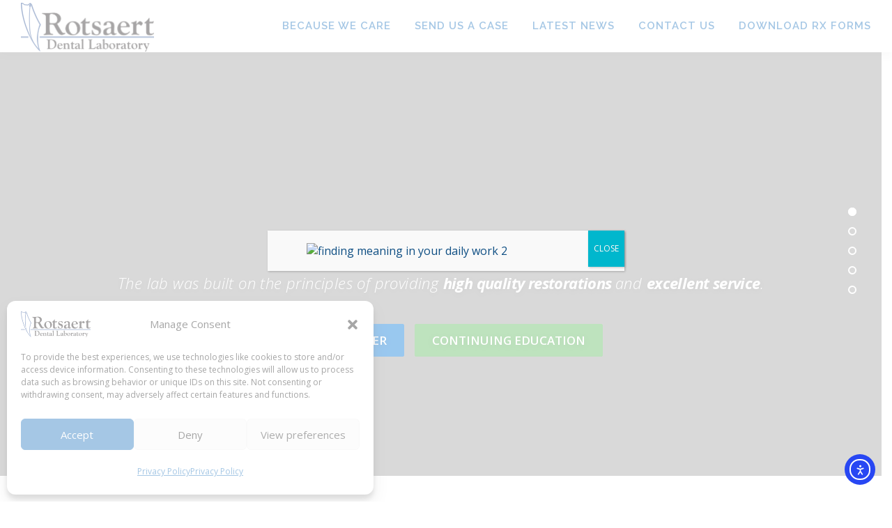

--- FILE ---
content_type: text/html; charset=UTF-8
request_url: https://rotsaertdental.com/
body_size: 27839
content:
<!DOCTYPE html>
<html lang="en-US"><head><meta charset="UTF-8"><meta name="viewport" content="width=device-width, initial-scale=1"><link rel="profile" href="http://gmpg.org/xfn/11"> <script>(function() {
const config = {"ajax_url":"https:\/\/rotsaertdental.com\/wp-admin\/admin-ajax.php?action=onepress_change_js_font_url","nonce":"dabe6fde5f"};
const headTagJs = document.getElementsByTagName('head')[0];
// Save the original method
const doInsertBefore = headTagJs.insertBefore;
// Replace it!
headTagJs.insertBefore = function(newElement, referenceElement) {
if (!newElement.href) {
doInsertBefore.call(headTagJs, newElement, referenceElement);
return;
}
const url = new URL(newElement.href);
if (!url.hostname.includes('fonts.googleapis.com') && !url.hostname.includes('fonts.gstatic.com')) {
doInsertBefore.call(headTagJs, newElement, referenceElement);
return;
}
if (window.fetch) {
const form = new FormData();
form.set('url', newElement.href)
form.set('nonce', config.nonce)
fetch(config.ajax_url, {
method: 'POST',
body: form
})
.then((response) => response.text())
.then((body) => {
const data = JSON.parse(body);
if (data.success && data?.new_url) {
newElement.href = data.new_url;
doInsertBefore.call(headTagJs, newElement, referenceElement);
}
})
.catch((error) => console.error('change_google_font_error', error));
return;
}
};
})();</script> <meta name="robots" content="index, follow, max-image-preview:none, max-snippet:-1, max-video-preview:-1, noimageindex">  <script type="text/javascript" id="google_gtagjs-js-consent-mode-data-layer">window.dataLayer = window.dataLayer || [];function gtag(){dataLayer.push(arguments);}
gtag('consent', 'default', {"ad_personalization":"denied","ad_storage":"denied","ad_user_data":"denied","analytics_storage":"denied","functionality_storage":"denied","security_storage":"denied","personalization_storage":"denied","region":["AT","BE","BG","CH","CY","CZ","DE","DK","EE","ES","FI","FR","GB","GR","HR","HU","IE","IS","IT","LI","LT","LU","LV","MT","NL","NO","PL","PT","RO","SE","SI","SK"],"wait_for_update":500});
window._googlesitekitConsentCategoryMap = {"statistics":["analytics_storage"],"marketing":["ad_storage","ad_user_data","ad_personalization"],"functional":["functionality_storage","security_storage"],"preferences":["personalization_storage"]};
window._googlesitekitConsents = {"ad_personalization":"denied","ad_storage":"denied","ad_user_data":"denied","analytics_storage":"denied","functionality_storage":"denied","security_storage":"denied","personalization_storage":"denied","region":["AT","BE","BG","CH","CY","CZ","DE","DK","EE","ES","FI","FR","GB","GR","HR","HU","IE","IS","IT","LI","LT","LU","LV","MT","NL","NO","PL","PT","RO","SE","SI","SK"],"wait_for_update":500};</script> <title>Rotsaert Dental Laboratory - Because We Care</title><meta name="description" content="Welcome to our Dental lab. Rotsaert Dental Laboratory was built on the principles of providing high-quality restorations."><link rel="canonical" href="https://rotsaertdental.com/"><meta property="og:locale" content="en_US"><meta property="og:type" content="website"><meta property="og:title" content="Rotsaert Dental Laboratory - Because We Care"><meta property="og:description" content="Welcome to our Dental lab. Rotsaert Dental Laboratory was built on the principles of providing high-quality restorations."><meta property="og:url" content="https://rotsaertdental.com/"><meta property="og:site_name" content="Rotsaert Dental Laboratory"><meta property="article:publisher" content="https://www.facebook.com/RotsaertDental"><meta property="article:modified_time" content="2025-12-03T14:56:48+00:00"><meta property="og:image" content="https://rotsaertdental.com/wp-content/uploads/2022/07/rotsaert-hero-low-res-e1751992491210.png"><meta property="og:image:width" content="1200"><meta property="og:image:height" content="800"><meta property="og:image:type" content="image/png"><meta name="twitter:card" content="summary_large_image"><meta name="twitter:site" content="@RotsaertDental"> <script type="application/ld+json" class="yoast-schema-graph">{"@context":"https://schema.org","@graph":[{"@type":"WebPage","@id":"https://rotsaertdental.com/","url":"https://rotsaertdental.com/","name":"Rotsaert Dental Laboratory - Because We Care","isPartOf":{"@id":"https://rotsaertdental.com/#website"},"about":{"@id":"https://rotsaertdental.com/#organization"},"primaryImageOfPage":{"@id":"https://rotsaertdental.com/#primaryimage"},"image":{"@id":"https://rotsaertdental.com/#primaryimage"},"thumbnailUrl":"https://i0.wp.com/rotsaertdental.com/wp-content/uploads/2022/07/rotsaert-hero-low-res-e1751992491210.png?fit=1200%2C800&ssl=1","datePublished":"2022-06-23T23:03:03+00:00","dateModified":"2025-12-03T14:56:48+00:00","description":"Welcome to our Dental lab. Rotsaert Dental Laboratory was built on the principles of providing high-quality restorations.","breadcrumb":{"@id":"https://rotsaertdental.com/#breadcrumb"},"inLanguage":"en-US","potentialAction":[{"@type":"ReadAction","target":["https://rotsaertdental.com/"]}]},{"@type":"ImageObject","inLanguage":"en-US","@id":"https://rotsaertdental.com/#primaryimage","url":"https://i0.wp.com/rotsaertdental.com/wp-content/uploads/2022/07/rotsaert-hero-low-res-e1751992491210.png?fit=1200%2C800&ssl=1","contentUrl":"https://i0.wp.com/rotsaertdental.com/wp-content/uploads/2022/07/rotsaert-hero-low-res-e1751992491210.png?fit=1200%2C800&ssl=1","width":1200,"height":800,"caption":"Rotsaert Dental Laboratory dark hero image"},{"@type":"BreadcrumbList","@id":"https://rotsaertdental.com/#breadcrumb","itemListElement":[{"@type":"ListItem","position":1,"name":"Home"}]},{"@type":"WebSite","@id":"https://rotsaertdental.com/#website","url":"https://rotsaertdental.com/","name":"Rotsaert Dental Laboratory","description":"Your Working Partner in Restorative Dentistry","publisher":{"@id":"https://rotsaertdental.com/#organization"},"alternateName":"Rotsaert Dental","potentialAction":[{"@type":"SearchAction","target":{"@type":"EntryPoint","urlTemplate":"https://rotsaertdental.com/?s={search_term_string}"},"query-input":{"@type":"PropertyValueSpecification","valueRequired":true,"valueName":"search_term_string"}}],"inLanguage":"en-US"},{"@type":"Organization","@id":"https://rotsaertdental.com/#organization","name":"Rotsaert Dental Laboratory","alternateName":"Rotsaert Dental","url":"https://rotsaertdental.com/","logo":{"@type":"ImageObject","inLanguage":"en-US","@id":"https://rotsaertdental.com/#/schema/logo/image/","url":"https://rotsaertdental.com/wp-content/uploads/2022/09/cropped-saggital_plane_512_512-removebg-preview.png","contentUrl":"https://rotsaertdental.com/wp-content/uploads/2022/09/cropped-saggital_plane_512_512-removebg-preview.png","width":512,"height":512,"caption":"Rotsaert Dental Laboratory"},"image":{"@id":"https://rotsaertdental.com/#/schema/logo/image/"},"sameAs":["https://www.facebook.com/RotsaertDental","https://x.com/RotsaertDental","https://www.linkedin.com/company/30595802/admin/","https://www.youtube.com/channel/UCq2I1YSli6HAxT8sfnbkn1g","https://www.instagram.com/rotsaertdental/"]}]}</script> <meta name="google-site-verification" content="google4fabf9f5337b450f"><link rel="dns-prefetch" href="//cdn.elementor.com"><link rel="dns-prefetch" href="//www.googletagmanager.com"><link rel="dns-prefetch" href="//stats.wp.com"><link rel="dns-prefetch" href="//use.fontawesome.com"><link rel="preconnect" href="//i0.wp.com"><link href="https://fonts.gstatic.com" crossorigin="anonymous" rel="preconnect"><link rel="alternate" type="application/rss+xml" title="Rotsaert Dental Laboratory &raquo; Feed" href="https://rotsaertdental.com/index.php/feed/"><link rel="alternate" type="application/rss+xml" title="Rotsaert Dental Laboratory &raquo; Comments Feed" href="https://rotsaertdental.com/index.php/comments/feed/"><link rel="alternate" title="oEmbed (JSON)" type="application/json+oembed" href="https://rotsaertdental.com/index.php/wp-json/oembed/1.0/embed?url=https%3A%2F%2Frotsaertdental.com%2F"><link rel="alternate" title="oEmbed (XML)" type="text/xml+oembed" href="https://rotsaertdental.com/index.php/wp-json/oembed/1.0/embed?url=https%3A%2F%2Frotsaertdental.com%2F&amp;format=xml"><style id="wp-img-auto-sizes-contain-inline-css" type="text/css">img:is([sizes=auto i],[sizes^="auto," i]){contain-intrinsic-size:3000px 1500px}
/*# sourceURL=wp-img-auto-sizes-contain-inline-css */</style><link rel="stylesheet" id="formidable-css" href="https://rotsaertdental.com/wp-content/plugins/formidable/css/formidableforms.css?ver=1131638" type="text/css" media="all"><link rel="stylesheet" id="wp-block-library-css" href="https://rotsaertdental.com/wp-includes/css/dist/block-library/style.min.css?ver=6.9" type="text/css" media="all"><style id="wp-block-library-theme-inline-css" type="text/css">.wp-block-audio :where(figcaption){color:#555;font-size:13px;text-align:center}.is-dark-theme .wp-block-audio :where(figcaption){color:#ffffffa6}.wp-block-audio{margin:0 0 1em}.wp-block-code{border:1px solid #ccc;border-radius:4px;font-family:Menlo,Consolas,monaco,monospace;padding:.8em 1em}.wp-block-embed :where(figcaption){color:#555;font-size:13px;text-align:center}.is-dark-theme .wp-block-embed :where(figcaption){color:#ffffffa6}.wp-block-embed{margin:0 0 1em}.blocks-gallery-caption{color:#555;font-size:13px;text-align:center}.is-dark-theme .blocks-gallery-caption{color:#ffffffa6}:root :where(.wp-block-image figcaption){color:#555;font-size:13px;text-align:center}.is-dark-theme :root :where(.wp-block-image figcaption){color:#ffffffa6}.wp-block-image{margin:0 0 1em}.wp-block-pullquote{border-bottom:4px solid;border-top:4px solid;color:currentColor;margin-bottom:1.75em}.wp-block-pullquote :where(cite),.wp-block-pullquote :where(footer),.wp-block-pullquote__citation{color:currentColor;font-size:.8125em;font-style:normal;text-transform:uppercase}.wp-block-quote{border-left:.25em solid;margin:0 0 1.75em;padding-left:1em}.wp-block-quote cite,.wp-block-quote footer{color:currentColor;font-size:.8125em;font-style:normal;position:relative}.wp-block-quote:where(.has-text-align-right){border-left:none;border-right:.25em solid;padding-left:0;padding-right:1em}.wp-block-quote:where(.has-text-align-center){border:none;padding-left:0}.wp-block-quote.is-large,.wp-block-quote.is-style-large,.wp-block-quote:where(.is-style-plain){border:none}.wp-block-search .wp-block-search__label{font-weight:700}.wp-block-search__button{border:1px solid #ccc;padding:.375em .625em}:where(.wp-block-group.has-background){padding:1.25em 2.375em}.wp-block-separator.has-css-opacity{opacity:.4}.wp-block-separator{border:none;border-bottom:2px solid;margin-left:auto;margin-right:auto}.wp-block-separator.has-alpha-channel-opacity{opacity:1}.wp-block-separator:not(.is-style-wide):not(.is-style-dots){width:100px}.wp-block-separator.has-background:not(.is-style-dots){border-bottom:none;height:1px}.wp-block-separator.has-background:not(.is-style-wide):not(.is-style-dots){height:2px}.wp-block-table{margin:0 0 1em}.wp-block-table td,.wp-block-table th{word-break:normal}.wp-block-table :where(figcaption){color:#555;font-size:13px;text-align:center}.is-dark-theme .wp-block-table :where(figcaption){color:#ffffffa6}.wp-block-video :where(figcaption){color:#555;font-size:13px;text-align:center}.is-dark-theme .wp-block-video :where(figcaption){color:#ffffffa6}.wp-block-video{margin:0 0 1em}:root :where(.wp-block-template-part.has-background){margin-bottom:0;margin-top:0;padding:1.25em 2.375em}
/*# sourceURL=/wp-includes/css/dist/block-library/theme.min.css */</style><style id="classic-theme-styles-inline-css" type="text/css">/*! This file is auto-generated */
.wp-block-button__link{color:#fff;background-color:#32373c;border-radius:9999px;box-shadow:none;text-decoration:none;padding:calc(.667em + 2px) calc(1.333em + 2px);font-size:1.125em}.wp-block-file__button{background:#32373c;color:#fff;text-decoration:none}
/*# sourceURL=/wp-includes/css/classic-themes.min.css */</style><style id="b3dviewer-modelviewer-style-inline-css" type="text/css">.b3dviewer-wrapper{height:100%;max-width:100%;min-width:150px;width:100%}.b3dviewer-wrapper:fullscreen{background:#fff}.b3dviewer .activate_ar{background-color:#fff;border:none;border-radius:4px;position:absolute;right:16px;top:16px}.b3dviewer aligncenter{text-align:left}.b3dviewer-wrapper model-viewer{height:100%;position:relative;width:100%}.b3dviewer-wrapper .slider{bottom:16px;overflow:hidden;position:absolute;text-align:center;width:-moz-fit-content;width:fit-content}.b3dviewer-wrapper *{box-sizing:border-box}.b3dviewer-wrapper .slides{display:flex;overflow-x:auto;scroll-behavior:smooth;scroll-snap-type:x mandatory;-webkit-overflow-scrolling:touch;margin-left:10px;overflow-y:hidden}.modelThumbs .selected,.slides .slide.selected{border:2px solid #b3b3b3}.slideController{align-items:center;display:flex;justify-content:space-between;position:absolute;top:50%;width:100%}.slideController .arrow-left,.slideController .arrow-right{cursor:pointer}.slideController .arrow-left.disabled,.slideController .arrow-right.disabled{cursor:not-allowed;opacity:.3}.slides .slide{background-color:#fff;background-position:50%;background-repeat:no-repeat;background-size:contain;border:none;border-radius:5px;cursor:pointer;display:flex;flex-shrink:0;height:90px;margin-right:10px;padding:5px;scroll-snap-align:start;width:90px}@media(max-width:576px){.slides .slide{height:60px;width:60px}}.slides .slide-number{background:#ebebeb;text-align:center}.slides .slide-number span{color:#666;font-size:65px;margin:auto;text-align:center}.b3dviewer-wrapper .slide img{border-radius:5px;width:100%}.b3dviewer-wrapper .slide img,.modelViewerBlock .woocommerce .bp_model_parent.b3dviewer-wrapper img,.woocommerce div.product div.images img{height:100%;-o-object-fit:cover;object-fit:cover}.bp_model_parent{max-width:100%}.bp_model_parent .DMC canvas{pointer-events:none}.bp_model_parent:fullscreen{height:100vh}.bp_model_parent:fullscreen .online_3d_viewer{height:100vh!important;width:100vw!important}.online_3d_viewer{align-items:center;display:flex;flex-direction:column;justify-content:center;max-width:100%}.online_3d_viewer div:last-child{text-align:center;vertical-align:center}#openBtn{bottom:10px;box-sizing:border-box;padding:5px;right:10px}#closeBtn,#openBtn{position:absolute;z-index:999999;fill:#333;background:#fff;border-radius:2px;cursor:pointer}#closeBtn{display:none;right:20px;top:10px}.b3dviewer .fullscreen #closeBtn{display:block}.modelViewerBlock,.modelViewerBlock.b3dviewer{max-width:100%}.modelViewerBlock .alignend,.modelViewerBlock .alignright,.modelViewerBlock.b3dviewer .alignend,.modelViewerBlock.b3dviewer .alignright{float:none;margin-left:auto}.modelViewerBlock .aligncenter,.modelViewerBlock.b3dviewer .aligncenter{margin-left:auto;margin-right:auto}.modelViewerBlock .alignleft,.modelViewerBlock .alignstart,.modelViewerBlock.b3dviewer .alignleft,.modelViewerBlock.b3dviewer .alignstart{float:none;margin-right:auto}.modelViewerBlock .fullscreen,.modelViewerBlock.b3dviewer .fullscreen{animation-duration:.5s;animation-name:fullscreen;background:#fff;height:100vh!important;left:0;position:fixed;top:0;width:100vw!important;z-index:99999}.modelViewerBlock #openBtn,.modelViewerBlock.b3dviewer #openBtn{display:none}@media screen and (max-width:768px){.modelViewerBlock #openBtn,.modelViewerBlock.b3dviewer #openBtn{display:block}}.modelViewerBlock .bp_model_parent:fullscreen #openBtn,.modelViewerBlock.b3dviewer .bp_model_parent:fullscreen #openBtn{display:none}.modelViewerBlock .bp_model_parent:fullscreen #closeBtn,.modelViewerBlock.b3dviewer .bp_model_parent:fullscreen #closeBtn{display:block}.modelViewerBlock #default-poster,.modelViewerBlock.b3dviewer #default-poster{background-color:transparent;background-size:cover;border:none;height:100%;outline:none;width:100%}.modelViewerBlock .modelThumbs,.modelViewerBlock.b3dviewer .modelThumbs{display:flex;flex-wrap:wrap;gap:10px;margin-top:10px;max-width:100%}.modelViewerBlock .modelThumbs .thumbsItem,.modelViewerBlock.b3dviewer .modelThumbs .thumbsItem{cursor:pointer;height:80px;width:100px}.b3dviewer-wrapper .select{background:#fff;border-radius:3px;display:inline-block;margin-left:5px;margin-top:5px;padding:5px 12px}.b3dviewer-wrapper .select select{display:inline-block;padding:0 24px 0 8px;width:auto}.percentageWrapper .overlay{background:rgba(51,51,51,.631);height:100%;left:0;position:absolute;top:0;width:100%}.percentageWrapper .percentage{color:#fff;left:50%;position:absolute;top:50%;transform:translate(-50%,-50%)}.b3dviewer .fullscreen model-viewer{height:100%!important}model-viewer.hide_progressbar::part(default-progress-bar){display:none}.woocommerce-page #content .ast-woocommerce-container div.product .b3dviewer_woo_wrapper div.images,.woocommerce-page .b3dviewer_woo_wrapper .b3dviewer.woocommerce,.woocommerce-page .b3dviewer_woo_wrapper .woocommerce-product-gallery.images,.woocommerce-product-gallery.images .b3dviewer.woocommerce{width:100%}.woocommerce #content div.product .product-summary-wrapper div.images:not(.avada-product-gallery){width:48%}.woocommerce #content div.product .owp-product-nav-wrap+div.images{width:52%}div#st-primary-content .product.type-product .woocommerce-product-gallery.images.images{width:44%}.b3dviewer_woo_wrapper{display:flex;flex-direction:column;float:left;width:48%}.woocommerce-page .product .b3dviewer.woocommerce:not(.b3dviewer_woo_wrapper .b3dviewer.woocommerce){float:left;width:48%}#animations{font-size:16px}.b3dviewer-wrapper .select{display:none;margin-right:10px}.b3dviewer-wrapper .select select{margin-left:10px}.fullscreen .online_3d_viewer,.fullscreen canvas{height:100%!important;width:100%!important}.woocommerce-product-gallery.woocommerce-product-gallery--with-images:not(.avada-product-gallery){display:flex;flex-direction:column}.woocommerce #content div.product div.images.avada-product-gallery{display:block!important;float:left;width:500px}.theme-woodmart .woocommerce-product-gallery.woocommerce-product-gallery--with-images{flex-direction:row}.modelViewerBlock #default-poster{pointer-events:none}@media only screen and (min-width:768px){.woocommerce #content .shoptimizer-archive div.product div.images{width:60%}}.bp3dv-model-main{bottom:0;left:0;overflow:hidden;right:0;text-align:center;top:0;-webkit-overflow-scrolling:touch;display:none;opacity:0;outline:0;overflow-x:hidden;overflow-y:auto;transition:opacity .15s linear,z-index .15;z-index:-1}.bp3dv-model-main:target{z-index:99999}.bp3dv-model-main:target,.model-open{height:auto;opacity:1;overflow:hidden;position:fixed}.model-open{display:block;z-index:9999999}.bp3dv-model-inner{display:inline-block;margin:30px auto;max-width:90%;transform:translateY(-25%);transition:transform .3s ease-out;vertical-align:middle;width:900px}.bp3dv-model-wrap{background-clip:padding-box;background-color:#fff;border:1px solid #999;border:1px solid rgba(0,0,0,.2);border-radius:6px;box-shadow:0 3px 9px rgba(0,0,0,.5);box-sizing:border-box;display:block;max-height:calc(100vh - 70px);outline:0;padding:20px;position:relative;text-align:left;width:100%}.bp3dv-model-main:target,.model-open .bp3dv-model-inner{position:relative;transform:translate(0);z-index:9999}.bp3dv-model-main:target,.model-open .bg-overlay{background:rgba(0,0,0,.8);position:fixed;z-index:99}.bg-overlay{background:transparent;bottom:0;height:100vh;left:0;right:0;top:0;transition:background .15s linear;width:100%;z-index:0}.close-btn{color:#fff;cursor:pointer;font-family:none;font-size:30px;font-weight:700;line-height:135%;position:absolute;right:-15px;top:-35px;z-index:99}@media screen and (min-width:800px){.bp3dv-model-main:before{content:"";display:inline-block;height:auto;height:100%;margin-right:0;vertical-align:middle}}@media screen and (max-width:799px){.bp3dv-model-inner{margin-top:45px}}.bp3dv_a_popup_opener{position:relative}.bp3dv_a_popup_opener:before{content:"";cursor:pointer;display:inline-block;height:100%;position:absolute;width:100%;z-index:9999}.bp3dv_play_icon:before{color:#fff;content:"&#61469;";font-family:FontAwesome;font-size:100px;height:auto;left:50%;opacity:.8;position:absolute;text-shadow:0 0 30px rgba(0,0,0,.5);top:50%;transform:translate(-50%,-50%);-webkit-transform:translate(-50%,-50%);width:auto}.bp3dv_play_icon:before:hover:before{color:#eee}.bp3d_custom_selector_models{height:0;overflow:hidden}.single-product #main-content>.clearfix,.single-product.et_pb_pagebuilder_layout .clearfix>.woocommerce-product-gallery{display:none}.woocommerce-product-gallery .position_top{margin-bottom:10px}.woocommerce-product-gallery .position_bottom{margin-top:10px}.type-product.product .product-summary-wrapper .product-modal-wrap .woocommerce-product-gallery.images{display:block}.modelViewerBlock .view_3d,.modelViewerBlock .view_img{display:none}.modelViewerBlock .position-bottom-left,.modelViewerBlock .position-bottom-right,.modelViewerBlock .position-top-left,.modelViewerBlock .position-top-right{display:flex;flex-direction:column;gap:10px;position:absolute}.modelViewerBlock .position-bottom-left{bottom:10px;left:10px}.modelViewerBlock .position-bottom-right{bottom:10px;right:10px}.modelViewerBlock .position-top-right{right:10px;top:10px}.modelViewerBlock .position-top-left{left:10px;top:10px}.modelViewerBlock .fullscreen-close{display:none}.modelViewerBlock .b3dviewer-wrapper.fullscreen .fullscreen-close{display:block}.modelViewerBlock .bp_model_parent:fullscreen .fullscreen-close{display:block}.modelViewerBlock .bp_model_parent:fullscreen .fullscreen-open{display:none}.modelViewerBlock .control-btn{background:#fff;border:1px solid #e8e8e8;border-radius:5px;box-sizing:border-box;cursor:pointer;height:35px;padding:4px;width:35px;z-index:999}.modelViewerBlock .ar-qrcode{display:flex}.modelViewerBlock .ar-qrcode .qr-content{align-items:center;background:#fff;border:1px solid #e8e8e8;border-radius:5px;bottom:0;box-sizing:border-box;display:none;flex-direction:column;font-size:12px;justify-content:center;left:45px;overflow:hidden;padding-top:10px;position:absolute;text-align:center;transition:all .3s ease-in-out;width:145px;z-index:999}.modelViewerBlock .ar-qrcode .qr-content p{line-height:normal;margin:0 10px}.modelViewerBlock .ar-qrcode .close{display:none}.modelViewerBlock .ar-qrcode.active .qr-content{display:flex;width:100px}.modelViewerBlock .ar-qrcode.active .ar-qr-opener{display:none}.modelViewerBlock .ar-qrcode.active .close{display:block}.modelViewerBlock .hotspot{background-color:#fff;border:none;border-radius:10px;box-sizing:border-box;display:block;height:20px;padding:0;pointer-events:none;width:20px}.modelViewerBlock .view-button{background:#fff;border:none;border-radius:4px;box-shadow:0 2px 4px rgba(0,0,0,.25);box-sizing:border-box;color:rgba(0,0,0,.8);display:block;font-family:Futura,Helvetica Neue,sans-serif;font-size:12px;font-weight:700;max-width:128px;outline:none;overflow-wrap:break-word;padding:10px;position:absolute;transform:translate3d(-50%,-50%,0);width:-moz-max-content;width:max-content}.modelViewerBlock .annotation{background-color:#fff;border:1px solid #e8e8e8;border-radius:10px;color:#222;max-width:-moz-max-content;max-width:max-content;padding:6px 9px;position:absolute;transform:translate(10px,10px);white-space:pre-wrap;width:200px}.modelViewerBlock .style-1.view-button{height:-moz-max-content;height:max-content;padding:6px 9px;width:-moz-max-content;width:max-content}.modelViewerBlock .style-2 .annotation{left:10px;top:22px}.modelViewerBlock .style-2.view-button{border-radius:50px;padding:6px 9px}.modelViewerBlock .style-3 .annotation,.modelViewerBlock .style-4 .annotation{display:none;left:10px;top:20px}.modelViewerBlock .style-3.view-button,.modelViewerBlock .style-4.view-button{border-radius:50px;padding:6px 9px}.modelViewerBlock .style-3.view-button:hover .annotation,.modelViewerBlock .style-4.view-button:hover .annotation{display:block}.modelViewerBlock .style-4.view-button{background-color:transparent;padding:0}.modelViewerBlock .style-4 .hotspot-icon{background:#fff;border-radius:50px;height:24px;width:24px}.productListItem{background:hsla(0,0%,87%,.118);height:100%;left:0;overflow:hidden;position:absolute;top:0;width:100%;z-index:1}.productListItem .b3dviewer-wrapper{visibility:hidden}.productListItem .cameraBtn{display:none}.productListItem .view_3d,.productListItem .view_img{bottom:10px;position:absolute;right:10px}.productListItem .view_img{right:10px;top:10px}.productListItem .view_3d{display:block}.productListItem.active .b3dviewer-wrapper{visibility:visible}.productListItem.active .view_3d{display:none}.productListItem.active .view_img{display:block;z-index:999}.woocommerce div.product div.images .bp3d_slick_model_container img{display:none}#bp3d-viewer-1 .b3dviewer-wrapper.fullscreen{height:100vh;left:0;overflow:hidden;position:fixed;top:0;width:100vw;z-index:999}@media screen and (max-width:768px){.bluePlaylist{height:auto!important;max-height:-moz-fit-content!important;max-height:fit-content!important}}
/*# sourceURL=https://rotsaertdental.com/wp-content/plugins/3d-viewer/build/blocks/3d-viewer/view.css */</style><link rel="stylesheet" id="wp-components-css" href="https://rotsaertdental.com/wp-includes/css/dist/components/style.min.css?ver=6.9" type="text/css" media="all"><link rel="stylesheet" id="wp-preferences-css" href="https://rotsaertdental.com/wp-includes/css/dist/preferences/style.min.css?ver=6.9" type="text/css" media="all"><link rel="stylesheet" id="wp-block-editor-css" href="https://rotsaertdental.com/wp-includes/css/dist/block-editor/style.min.css?ver=6.9" type="text/css" media="all"><link rel="stylesheet" id="popup-maker-block-library-style-css" href="https://rotsaertdental.com/wp-content/plugins/popup-maker/dist/packages/block-library-style.css?ver=dbea705cfafe089d65f1" type="text/css" media="all"><link rel="stylesheet" id="mediaelement-css" href="https://rotsaertdental.com/wp-includes/js/mediaelement/mediaelementplayer-legacy.min.css?ver=4.2.17" type="text/css" media="all"><link rel="stylesheet" id="wp-mediaelement-css" href="https://rotsaertdental.com/wp-includes/js/mediaelement/wp-mediaelement.min.css?ver=6.9" type="text/css" media="all"><style id="jetpack-sharing-buttons-style-inline-css" type="text/css">.jetpack-sharing-buttons__services-list{display:flex;flex-direction:row;flex-wrap:wrap;gap:0;list-style-type:none;margin:5px;padding:0}.jetpack-sharing-buttons__services-list.has-small-icon-size{font-size:12px}.jetpack-sharing-buttons__services-list.has-normal-icon-size{font-size:16px}.jetpack-sharing-buttons__services-list.has-large-icon-size{font-size:24px}.jetpack-sharing-buttons__services-list.has-huge-icon-size{font-size:36px}@media print{.jetpack-sharing-buttons__services-list{display:none!important}}.editor-styles-wrapper .wp-block-jetpack-sharing-buttons{gap:0;padding-inline-start:0}ul.jetpack-sharing-buttons__services-list.has-background{padding:1.25em 2.375em}
/*# sourceURL=https://rotsaertdental.com/wp-content/plugins/jetpack/_inc/blocks/sharing-buttons/view.css */</style><link rel="stylesheet" id="bp3d-custom-style-css" href="https://rotsaertdental.com/wp-content/plugins/3d-viewer/public/css/custom-style.css?ver=1.8.3" type="text/css" media="all"><style id="font-awesome-svg-styles-default-inline-css" type="text/css">.svg-inline--fa {
display: inline-block;
height: 1em;
overflow: visible;
vertical-align: -.125em;
}
/*# sourceURL=font-awesome-svg-styles-default-inline-css */</style><link rel="stylesheet" id="font-awesome-svg-styles-css" href="https://rotsaertdental.com/wp-content/uploads/font-awesome/v6.1.1/css/svg-with-js.css" type="text/css" media="all"><style id="font-awesome-svg-styles-inline-css" type="text/css">.wp-block-font-awesome-icon svg::before,
.wp-rich-text-font-awesome-icon svg::before {content: unset;}
/*# sourceURL=font-awesome-svg-styles-inline-css */</style><style id="global-styles-inline-css" type="text/css">:root{--wp--preset--aspect-ratio--square: 1;--wp--preset--aspect-ratio--4-3: 4/3;--wp--preset--aspect-ratio--3-4: 3/4;--wp--preset--aspect-ratio--3-2: 3/2;--wp--preset--aspect-ratio--2-3: 2/3;--wp--preset--aspect-ratio--16-9: 16/9;--wp--preset--aspect-ratio--9-16: 9/16;--wp--preset--color--black: #000000;--wp--preset--color--cyan-bluish-gray: #abb8c3;--wp--preset--color--white: #ffffff;--wp--preset--color--pale-pink: #f78da7;--wp--preset--color--vivid-red: #cf2e2e;--wp--preset--color--luminous-vivid-orange: #ff6900;--wp--preset--color--luminous-vivid-amber: #fcb900;--wp--preset--color--light-green-cyan: #7bdcb5;--wp--preset--color--vivid-green-cyan: #00d084;--wp--preset--color--pale-cyan-blue: #8ed1fc;--wp--preset--color--vivid-cyan-blue: #0693e3;--wp--preset--color--vivid-purple: #9b51e0;--wp--preset--gradient--vivid-cyan-blue-to-vivid-purple: linear-gradient(135deg,rgb(6,147,227) 0%,rgb(155,81,224) 100%);--wp--preset--gradient--light-green-cyan-to-vivid-green-cyan: linear-gradient(135deg,rgb(122,220,180) 0%,rgb(0,208,130) 100%);--wp--preset--gradient--luminous-vivid-amber-to-luminous-vivid-orange: linear-gradient(135deg,rgb(252,185,0) 0%,rgb(255,105,0) 100%);--wp--preset--gradient--luminous-vivid-orange-to-vivid-red: linear-gradient(135deg,rgb(255,105,0) 0%,rgb(207,46,46) 100%);--wp--preset--gradient--very-light-gray-to-cyan-bluish-gray: linear-gradient(135deg,rgb(238,238,238) 0%,rgb(169,184,195) 100%);--wp--preset--gradient--cool-to-warm-spectrum: linear-gradient(135deg,rgb(74,234,220) 0%,rgb(151,120,209) 20%,rgb(207,42,186) 40%,rgb(238,44,130) 60%,rgb(251,105,98) 80%,rgb(254,248,76) 100%);--wp--preset--gradient--blush-light-purple: linear-gradient(135deg,rgb(255,206,236) 0%,rgb(152,150,240) 100%);--wp--preset--gradient--blush-bordeaux: linear-gradient(135deg,rgb(254,205,165) 0%,rgb(254,45,45) 50%,rgb(107,0,62) 100%);--wp--preset--gradient--luminous-dusk: linear-gradient(135deg,rgb(255,203,112) 0%,rgb(199,81,192) 50%,rgb(65,88,208) 100%);--wp--preset--gradient--pale-ocean: linear-gradient(135deg,rgb(255,245,203) 0%,rgb(182,227,212) 50%,rgb(51,167,181) 100%);--wp--preset--gradient--electric-grass: linear-gradient(135deg,rgb(202,248,128) 0%,rgb(113,206,126) 100%);--wp--preset--gradient--midnight: linear-gradient(135deg,rgb(2,3,129) 0%,rgb(40,116,252) 100%);--wp--preset--font-size--small: 13px;--wp--preset--font-size--medium: 20px;--wp--preset--font-size--large: 36px;--wp--preset--font-size--x-large: 42px;--wp--preset--spacing--20: 0.44rem;--wp--preset--spacing--30: 0.67rem;--wp--preset--spacing--40: 1rem;--wp--preset--spacing--50: 1.5rem;--wp--preset--spacing--60: 2.25rem;--wp--preset--spacing--70: 3.38rem;--wp--preset--spacing--80: 5.06rem;--wp--preset--shadow--natural: 6px 6px 9px rgba(0, 0, 0, 0.2);--wp--preset--shadow--deep: 12px 12px 50px rgba(0, 0, 0, 0.4);--wp--preset--shadow--sharp: 6px 6px 0px rgba(0, 0, 0, 0.2);--wp--preset--shadow--outlined: 6px 6px 0px -3px rgb(255, 255, 255), 6px 6px rgb(0, 0, 0);--wp--preset--shadow--crisp: 6px 6px 0px rgb(0, 0, 0);}:where(.is-layout-flex){gap: 0.5em;}:where(.is-layout-grid){gap: 0.5em;}body .is-layout-flex{display: flex;}.is-layout-flex{flex-wrap: wrap;align-items: center;}.is-layout-flex > :is(*, div){margin: 0;}body .is-layout-grid{display: grid;}.is-layout-grid > :is(*, div){margin: 0;}:where(.wp-block-columns.is-layout-flex){gap: 2em;}:where(.wp-block-columns.is-layout-grid){gap: 2em;}:where(.wp-block-post-template.is-layout-flex){gap: 1.25em;}:where(.wp-block-post-template.is-layout-grid){gap: 1.25em;}.has-black-color{color: var(--wp--preset--color--black) !important;}.has-cyan-bluish-gray-color{color: var(--wp--preset--color--cyan-bluish-gray) !important;}.has-white-color{color: var(--wp--preset--color--white) !important;}.has-pale-pink-color{color: var(--wp--preset--color--pale-pink) !important;}.has-vivid-red-color{color: var(--wp--preset--color--vivid-red) !important;}.has-luminous-vivid-orange-color{color: var(--wp--preset--color--luminous-vivid-orange) !important;}.has-luminous-vivid-amber-color{color: var(--wp--preset--color--luminous-vivid-amber) !important;}.has-light-green-cyan-color{color: var(--wp--preset--color--light-green-cyan) !important;}.has-vivid-green-cyan-color{color: var(--wp--preset--color--vivid-green-cyan) !important;}.has-pale-cyan-blue-color{color: var(--wp--preset--color--pale-cyan-blue) !important;}.has-vivid-cyan-blue-color{color: var(--wp--preset--color--vivid-cyan-blue) !important;}.has-vivid-purple-color{color: var(--wp--preset--color--vivid-purple) !important;}.has-black-background-color{background-color: var(--wp--preset--color--black) !important;}.has-cyan-bluish-gray-background-color{background-color: var(--wp--preset--color--cyan-bluish-gray) !important;}.has-white-background-color{background-color: var(--wp--preset--color--white) !important;}.has-pale-pink-background-color{background-color: var(--wp--preset--color--pale-pink) !important;}.has-vivid-red-background-color{background-color: var(--wp--preset--color--vivid-red) !important;}.has-luminous-vivid-orange-background-color{background-color: var(--wp--preset--color--luminous-vivid-orange) !important;}.has-luminous-vivid-amber-background-color{background-color: var(--wp--preset--color--luminous-vivid-amber) !important;}.has-light-green-cyan-background-color{background-color: var(--wp--preset--color--light-green-cyan) !important;}.has-vivid-green-cyan-background-color{background-color: var(--wp--preset--color--vivid-green-cyan) !important;}.has-pale-cyan-blue-background-color{background-color: var(--wp--preset--color--pale-cyan-blue) !important;}.has-vivid-cyan-blue-background-color{background-color: var(--wp--preset--color--vivid-cyan-blue) !important;}.has-vivid-purple-background-color{background-color: var(--wp--preset--color--vivid-purple) !important;}.has-black-border-color{border-color: var(--wp--preset--color--black) !important;}.has-cyan-bluish-gray-border-color{border-color: var(--wp--preset--color--cyan-bluish-gray) !important;}.has-white-border-color{border-color: var(--wp--preset--color--white) !important;}.has-pale-pink-border-color{border-color: var(--wp--preset--color--pale-pink) !important;}.has-vivid-red-border-color{border-color: var(--wp--preset--color--vivid-red) !important;}.has-luminous-vivid-orange-border-color{border-color: var(--wp--preset--color--luminous-vivid-orange) !important;}.has-luminous-vivid-amber-border-color{border-color: var(--wp--preset--color--luminous-vivid-amber) !important;}.has-light-green-cyan-border-color{border-color: var(--wp--preset--color--light-green-cyan) !important;}.has-vivid-green-cyan-border-color{border-color: var(--wp--preset--color--vivid-green-cyan) !important;}.has-pale-cyan-blue-border-color{border-color: var(--wp--preset--color--pale-cyan-blue) !important;}.has-vivid-cyan-blue-border-color{border-color: var(--wp--preset--color--vivid-cyan-blue) !important;}.has-vivid-purple-border-color{border-color: var(--wp--preset--color--vivid-purple) !important;}.has-vivid-cyan-blue-to-vivid-purple-gradient-background{background: var(--wp--preset--gradient--vivid-cyan-blue-to-vivid-purple) !important;}.has-light-green-cyan-to-vivid-green-cyan-gradient-background{background: var(--wp--preset--gradient--light-green-cyan-to-vivid-green-cyan) !important;}.has-luminous-vivid-amber-to-luminous-vivid-orange-gradient-background{background: var(--wp--preset--gradient--luminous-vivid-amber-to-luminous-vivid-orange) !important;}.has-luminous-vivid-orange-to-vivid-red-gradient-background{background: var(--wp--preset--gradient--luminous-vivid-orange-to-vivid-red) !important;}.has-very-light-gray-to-cyan-bluish-gray-gradient-background{background: var(--wp--preset--gradient--very-light-gray-to-cyan-bluish-gray) !important;}.has-cool-to-warm-spectrum-gradient-background{background: var(--wp--preset--gradient--cool-to-warm-spectrum) !important;}.has-blush-light-purple-gradient-background{background: var(--wp--preset--gradient--blush-light-purple) !important;}.has-blush-bordeaux-gradient-background{background: var(--wp--preset--gradient--blush-bordeaux) !important;}.has-luminous-dusk-gradient-background{background: var(--wp--preset--gradient--luminous-dusk) !important;}.has-pale-ocean-gradient-background{background: var(--wp--preset--gradient--pale-ocean) !important;}.has-electric-grass-gradient-background{background: var(--wp--preset--gradient--electric-grass) !important;}.has-midnight-gradient-background{background: var(--wp--preset--gradient--midnight) !important;}.has-small-font-size{font-size: var(--wp--preset--font-size--small) !important;}.has-medium-font-size{font-size: var(--wp--preset--font-size--medium) !important;}.has-large-font-size{font-size: var(--wp--preset--font-size--large) !important;}.has-x-large-font-size{font-size: var(--wp--preset--font-size--x-large) !important;}
:where(.wp-block-post-template.is-layout-flex){gap: 1.25em;}:where(.wp-block-post-template.is-layout-grid){gap: 1.25em;}
:where(.wp-block-term-template.is-layout-flex){gap: 1.25em;}:where(.wp-block-term-template.is-layout-grid){gap: 1.25em;}
:where(.wp-block-columns.is-layout-flex){gap: 2em;}:where(.wp-block-columns.is-layout-grid){gap: 2em;}
:root :where(.wp-block-pullquote){font-size: 1.5em;line-height: 1.6;}
/*# sourceURL=global-styles-inline-css */</style><style id="dominant-color-styles-inline-css" type="text/css">img[data-dominant-color]:not(.has-transparency) { background-color: var(--dominant-color); }
/*# sourceURL=dominant-color-styles-inline-css */</style><link rel="stylesheet" id="css/e2pdf.frontend.global-css" href="https://rotsaertdental.com/wp-content/plugins/e2pdf/css/e2pdf.frontend.global.css?ver=1.28.14" type="text/css" media="all"><link rel="stylesheet" id="cmplz-general-css" href="https://rotsaertdental.com/wp-content/plugins/complianz-gdpr/assets/css/cookieblocker.min.css?ver=1768407379" type="text/css" media="all"><link rel="stylesheet" id="ea11y-widget-fonts-css" href="https://rotsaertdental.com/wp-content/plugins/pojo-accessibility/assets/build/fonts.css?ver=3.9.1" type="text/css" media="all"><link rel="stylesheet" id="ea11y-skip-link-css" href="https://rotsaertdental.com/wp-content/plugins/pojo-accessibility/assets/build/skip-link.css?ver=3.9.1" type="text/css" media="all"><link rel="stylesheet" id="onepress-fonts-css" href="https://rotsaertdental.com/wp-content/uploads/google-fonts/onepress/onepress-e72f2aa2669bf34c09696caed7f27d9d.css" type="text/css" media="all"><link rel="stylesheet" id="onepress-animate-css" href="https://rotsaertdental.com/wp-content/themes/onepress/assets/css/animate.min.css?ver=2.3.16" type="text/css" media="all"><link rel="stylesheet" id="onepress-fa-css" href="https://rotsaertdental.com/wp-content/themes/onepress/assets/fontawesome-v6/css/all.min.css?ver=6.5.1" type="text/css" media="all"><link rel="stylesheet" id="onepress-fa-shims-css" href="https://rotsaertdental.com/wp-content/themes/onepress/assets/fontawesome-v6/css/v4-shims.min.css?ver=6.5.1" type="text/css" media="all"><link rel="stylesheet" id="onepress-bootstrap-css" href="https://rotsaertdental.com/wp-content/themes/onepress/assets/css/bootstrap.min.css?ver=2.3.16" type="text/css" media="all"><link rel="stylesheet" id="onepress-style-css" href="https://rotsaertdental.com/wp-content/themes/onepress/style.css?ver=6.9" type="text/css" media="all"><style id="onepress-style-inline-css" type="text/css">.site-logo-div img{height:70px;width:auto}#main .video-section section.hero-slideshow-wrapper{background:transparent}.hero-slideshow-wrapper:after{position:absolute;top:0px;left:0px;width:100%;height:100%;background-color:rgba(0,0,0,0.37);display:block;content:""}#parallax-hero .jarallax-container .parallax-bg:before{background-color:rgba(0,0,0,0.37)}.body-desktop .parallax-hero .hero-slideshow-wrapper:after{display:none!important}#parallax-hero>.parallax-bg::before{background-color:rgba(0,0,0,0.37);opacity:1}.body-desktop .parallax-hero .hero-slideshow-wrapper:after{display:none!important}a,.screen-reader-text:hover,.screen-reader-text:active,.screen-reader-text:focus,.header-social a,.onepress-menu a:hover,.onepress-menu ul li a:hover,.onepress-menu li.onepress-current-item>a,.onepress-menu ul li.current-menu-item>a,.onepress-menu>li a.menu-actived,.onepress-menu.onepress-menu-mobile li.onepress-current-item>a,.site-footer a,.site-footer .footer-social a:hover,.site-footer .btt a:hover,.highlight,#comments .comment .comment-wrapper .comment-meta .comment-time:hover,#comments .comment .comment-wrapper .comment-meta .comment-reply-link:hover,#comments .comment .comment-wrapper .comment-meta .comment-edit-link:hover,.btn-theme-primary-outline,.sidebar .widget a:hover,.section-services .service-item .service-image i,.counter_item .counter__number,.team-member .member-thumb .member-profile a:hover,.icon-background-default{color:#0e4e83}input[type="reset"],input[type="submit"],input[type="submit"],input[type="reset"]:hover,input[type="submit"]:hover,input[type="submit"]:hover .nav-links a:hover,.btn-theme-primary,.btn-theme-primary-outline:hover,.section-testimonials .card-theme-primary,.woocommerce #respond input#submit,.woocommerce a.button,.woocommerce button.button,.woocommerce input.button,.woocommerce button.button.alt,.pirate-forms-submit-button,.pirate-forms-submit-button:hover,input[type="reset"],input[type="submit"],input[type="submit"],.pirate-forms-submit-button,.contact-form div.wpforms-container-full .wpforms-form .wpforms-submit,.contact-form div.wpforms-container-full .wpforms-form .wpforms-submit:hover,.nav-links a:hover,.nav-links a.current,.nav-links .page-numbers:hover,.nav-links .page-numbers.current{background:#0e4e83}.btn-theme-primary-outline,.btn-theme-primary-outline:hover,.pricing__item:hover,.section-testimonials .card-theme-primary,.entry-content blockquote{border-color:#0e4e83}.feature-item:hover .icon-background-default{color:#0a0a0a}.page-header:not(.page--cover){text-align:center}.page-header.page--cover .entry-title{color:rgba(255,255,255,1)}.page-header .entry-title{color:rgba(255,255,255,1)}.page-header.page--cover:before{background:rgba(14,78,131,1)}.page-header:before{background:rgba(14,78,131,1)}.page-header.page--cover{padding-top:5%}.page-header{padding-top:5%}.page-header.page--cover{padding-bottom:5%}.page-header{padding-bottom:5%}.site-header,.is-transparent .site-header.header-fixed{background:#ffffff;border-bottom:0px none}.onepress-menu>li>a{color:#1e73be}.onepress-menu>li>a:hover,.onepress-menu>li.onepress-current-item>a{color:#03c4eb;-webkit-transition:all 0.5s ease-in-out;-moz-transition:all 0.5s ease-in-out;-o-transition:all 0.5s ease-in-out;transition:all 0.5s ease-in-out}#nav-toggle span,#nav-toggle span::before,#nav-toggle span::after,#nav-toggle.nav-is-visible span::before,#nav-toggle.nav-is-visible span::after{background:#0a0a0a}#footer-widgets{color:#ffffff;background-color:#0a0a0a}#footer-widgets .sidebar .widget a{color:#ffffff}#footer-widgets .sidebar .widget a:hover{color:#1f97d3}.gallery-carousel .g-item{padding:0px 0px}.gallery-carousel-wrap{margin-left:-0px;margin-right:-0px}.gallery-grid .g-item,.gallery-masonry .g-item .inner{padding:0px}.gallery-grid-wrap,.gallery-masonry-wrap{margin-left:-0px;margin-right:-0px}.gallery-justified-wrap{margin-left:-0px;margin-right:-0px}body .c-bully{color:#1e73be}body .c-bully.c-bully--inversed{color:#ffffff}body .c-bully .c-bully__title{background-color:rgba(30,115,190,1)}.section-gallery{background-color:rgba(30,115,190,1)}.section-cta{background-color:rgba(14,78,131,1)}
/*# sourceURL=onepress-style-inline-css */</style><link rel="stylesheet" id="onepress-gallery-lightgallery-css" href="https://rotsaertdental.com/wp-content/themes/onepress/assets/css/lightgallery.css?ver=6.9" type="text/css" media="all"><link rel="stylesheet" id="font-awesome-official-css" href="https://use.fontawesome.com/releases/v6.1.1/css/all.css" type="text/css" media="all" integrity="sha384-/frq1SRXYH/bSyou/HUp/hib7RVN1TawQYja658FEOodR/FQBKVqT9Ol+Oz3Olq5" crossorigin="anonymous"><link rel="stylesheet" id="dflip-style-css" href="https://rotsaertdental.com/wp-content/plugins/3d-flipbook-dflip-lite/assets/css/dflip.min.css?ver=2.4.20" type="text/css" media="all"><link rel="stylesheet" id="tablepress-default-css" href="https://rotsaertdental.com/wp-content/plugins/tablepress/css/build/default.css?ver=3.2.6" type="text/css" media="all"><link rel="stylesheet" id="popup-maker-site-css" href="//rotsaertdental.com/wp-content/uploads/pum/pum-site-styles.css?generated=1768408050&amp;ver=1.21.5" type="text/css" media="all"><link rel="stylesheet" id="onepress-plus-style-css" href="https://rotsaertdental.com/wp-content/plugins/FameThemes-onepress-plus-0eb4672ccaae7954afbe6b5e147a672977ce731a/onepress-plus.css?ver=2.3.12" type="text/css" media="all"><link rel="stylesheet" id="elementor-frontend-css" href="https://rotsaertdental.com/wp-content/plugins/elementor/assets/css/frontend.min.css?ver=3.34.1" type="text/css" media="all"><link rel="stylesheet" id="eael-general-css" href="https://rotsaertdental.com/wp-content/plugins/essential-addons-for-elementor-lite/assets/front-end/css/view/general.min.css?ver=6.5.7" type="text/css" media="all"><link rel="stylesheet" id="font-awesome-official-v4shim-css" href="https://use.fontawesome.com/releases/v6.1.1/css/v4-shims.css" type="text/css" media="all" integrity="sha384-4Jczmr1SlicmtiAiHGxwWtSzLJAS97HzJsKGqfC0JtZktLrPXIux1u6GJNVRRqiN" crossorigin="anonymous"> <script type="text/javascript" src="https://rotsaertdental.com/wp-includes/js/jquery/jquery.min.js?ver=3.7.1" id="jquery-core-js"></script> <script type="text/javascript" src="https://rotsaertdental.com/wp-includes/js/jquery/jquery-migrate.min.js?ver=3.4.1" id="jquery-migrate-js"></script> <script type="text/javascript" src="https://rotsaertdental.com/wp-content/plugins/e2pdf/js/e2pdf.frontend.js?ver=1.28.14" id="js/e2pdf.frontend-js"></script>    <script type="text/javascript" src="https://www.googletagmanager.com/gtag/js?id=GT-MR8SXTH" id="google_gtagjs-js" async></script> <script type="text/javascript" id="google_gtagjs-js-after">window.dataLayer = window.dataLayer || [];function gtag(){dataLayer.push(arguments);}
gtag("set","linker",{"domains":["rotsaertdental.com"]});
gtag("js", new Date());
gtag("set", "developer_id.dZTNiMT", true);
gtag("config", "GT-MR8SXTH", {"googlesitekit_post_type":"page"});
gtag("config", "AW-845717640");
window._googlesitekit = window._googlesitekit || {}; window._googlesitekit.throttledEvents = []; window._googlesitekit.gtagEvent = (name, data) => { var key = JSON.stringify( { name, data } ); if ( !! window._googlesitekit.throttledEvents[ key ] ) { return; } window._googlesitekit.throttledEvents[ key ] = true; setTimeout( () => { delete window._googlesitekit.throttledEvents[ key ]; }, 5 ); gtag( "event", name, { ...data, event_source: "site-kit" } ); }; 
//# sourceURL=google_gtagjs-js-after</script> <link rel="https://api.w.org/" href="https://rotsaertdental.com/index.php/wp-json/"><link rel="alternate" title="JSON" type="application/json" href="https://rotsaertdental.com/index.php/wp-json/wp/v2/pages/5234"><link rel="EditURI" type="application/rsd+xml" title="RSD" href="https://rotsaertdental.com/xmlrpc.php?rsd"><meta name="generator" content="WordPress 6.9"><link rel="shortlink" href="https://rotsaertdental.com/"><meta name="generator" content="auto-sizes 1.7.0"><meta name="generator" content="dominant-color-images 1.2.0"><meta name="generator" content="Site Kit by Google 1.170.0"><meta name="generator" content="performance-lab 4.0.1; plugins: auto-sizes, dominant-color-images, embed-optimizer, image-prioritizer, performant-translations, webp-uploads"><meta name="generator" content="performant-translations 1.2.0"><meta name="generator" content="webp-uploads 2.6.1"> <script>document.documentElement.className += " js";</script> <style>img#wpstats{display:none}</style><style>.cmplz-hidden {
display: none !important;
}</style><meta name="generator" content="Elementor 3.34.1; features: additional_custom_breakpoints; settings: css_print_method-internal, google_font-enabled, font_display-swap"><meta data-od-replaced-content="optimization-detective 1.0.0-beta4" name="generator" content="optimization-detective 1.0.0-beta4; url_metric_groups={0:populated, 480:populated, 600:populated, 782:complete}"><style>.e-con.e-parent:nth-of-type(n+4):not(.e-lazyloaded):not(.e-no-lazyload),
.e-con.e-parent:nth-of-type(n+4):not(.e-lazyloaded):not(.e-no-lazyload) * {
background-image: none !important;
}
@media screen and (max-height: 1024px) {
.e-con.e-parent:nth-of-type(n+3):not(.e-lazyloaded):not(.e-no-lazyload),
.e-con.e-parent:nth-of-type(n+3):not(.e-lazyloaded):not(.e-no-lazyload) * {
background-image: none !important;
}
}
@media screen and (max-height: 640px) {
.e-con.e-parent:nth-of-type(n+2):not(.e-lazyloaded):not(.e-no-lazyload),
.e-con.e-parent:nth-of-type(n+2):not(.e-lazyloaded):not(.e-no-lazyload) * {
background-image: none !important;
}
}</style><meta name="generator" content="embed-optimizer 1.0.0-beta3"><meta name="generator" content="image-prioritizer 1.0.0-beta3">  <script type="text/javascript">( function( w, d, s, l, i ) {
w[l] = w[l] || [];
w[l].push( {'gtm.start': new Date().getTime(), event: 'gtm.js'} );
var f = d.getElementsByTagName( s )[0],
j = d.createElement( s ), dl = l != 'dataLayer' ? '&l=' + l : '';
j.async = true;
j.src = 'https://www.googletagmanager.com/gtm.js?id=' + i + dl;
f.parentNode.insertBefore( j, f );
} )( window, document, 'script', 'dataLayer', 'GTM-5GDFD7Q' );</script> <link rel="icon" href="https://i0.wp.com/rotsaertdental.com/wp-content/uploads/2024/12/cropped-saggital-plane-512-512.png?fit=32%2C32&amp;ssl=1" sizes="32x32"><link rel="icon" href="https://i0.wp.com/rotsaertdental.com/wp-content/uploads/2024/12/cropped-saggital-plane-512-512.png?fit=192%2C192&amp;ssl=1" sizes="192x192"><link rel="apple-touch-icon" href="https://i0.wp.com/rotsaertdental.com/wp-content/uploads/2024/12/cropped-saggital-plane-512-512.png?fit=180%2C180&amp;ssl=1"><meta name="msapplication-TileImage" content="https://i0.wp.com/rotsaertdental.com/wp-content/uploads/2024/12/cropped-saggital-plane-512-512.png?fit=270%2C270&amp;ssl=1"><style type="text/css" id="wp-custom-css">.section-features .section-content .row {justify-content: space-evenly}</style><style class="wp-typography-print-styles" type="text/css">body, body p { 
color: #000000;
font-style: normal;
} 
.onepress-menu a { 
font-style: normal;
font-size: 15px;
font-size: 0.9375rem;
} 
body h1, body h2, body h3, body h4, body h5, body h6,
.entry-header .entry-title,
body .section-title-area .section-title, body .section-title-area .section-subtitle, body .hero-content-style1 h2 { 
font-style: normal;
}</style><link data-od-added-tag rel="preload" fetchpriority="high" as="image" href="https://rotsaertdental.com/wp-content/uploads/2025/07/gi03eqi4oakfwzlextsn.avif" media="screen"><script type="text/javascript">window.AllyRemediations = {"remediations":[{"attribute_name":"role","attribute_value":"presentation","action":"add","xpath":"\/html[1]\/body[1]\/div[2]\/footer[1]\/div[1]\/div[1]\/div[1]\/div[1]\/aside[2]\/form[1]\/div[1]\/button[1]\/svg[1]","find":"\u003Csvg class=\u0022search-icon\u0022 viewBox=\u00220 0 24 24\u0022 width=\u002224\u0022 height=\u002224\u0022\u003E","category":"A","type":"ATTRIBUTE","global":"0"}]};</script><script type="text/javascript" src="https://rotsaertdental.com/wp-content/plugins/pojo-accessibility/assets/build/remediation-module.js"></script></head><body class="home wp-singular page-template page-template-template-frontpage page-template-template-frontpage-php page page-id-5234 wp-custom-logo wp-theme-onepress eio-default ally-default site-header-sticky elementor-default elementor-kit-5594"> <noscript> <iframe src="https://www.googletagmanager.com/ns.html?id=GTM-5GDFD7Q" height="0" width="0" style="display:none;visibility:hidden"></iframe> </noscript>  <script>const onSkipLinkClick = () => {
const htmlElement = document.querySelector('html');
htmlElement.style['scroll-behavior'] = 'smooth';
setTimeout( () => htmlElement.style['scroll-behavior'] = null, 1000 );
}
document.addEventListener("DOMContentLoaded", () => {
if (!document.querySelector('#content')) {
document.querySelector('.ea11y-skip-to-content-link').remove();
}
});</script> <nav aria-label="Skip to content navigation"> <a class="ea11y-skip-to-content-link" href="#content" tabindex="1" onclick="onSkipLinkClick()"> Skip to content <svg width="24" height="24" viewbox="0 0 24 24" fill="none" role="presentation"> <path d="M18 6V12C18 12.7956 17.6839 13.5587 17.1213 14.1213C16.5587 14.6839 15.7956 15 15 15H5M5 15L9 11M5 15L9 19" stroke="black" stroke-width="1.5" stroke-linecap="round" stroke-linejoin="round"></path> </svg> </a><div class="ea11y-skip-to-content-backdrop"></div></nav><div id="page" class="hfeed site"> <a class="skip-link screen-reader-text" href="#content">Skip to content</a><div id="header-section" class="h-on-top no-transparent"><header id="masthead" class="site-header header-full-width is-sticky no-scroll no-t h-on-top" role="banner"><div class="container"><div class="site-branding"><div class="site-brand-inner has-logo-img no-desc"><div class="site-logo-div"><a href="https://rotsaertdental.com/" class="custom-logo-link  no-t-logo" rel="home" itemprop="url"><img data-od-xpath="/HTML/BODY/DIV[@id='page']/*[2][self::DIV]/*[1][self::HEADER]/*[1][self::DIV]/*[1][self::DIV]/*[1][self::DIV]/*[1][self::DIV]/*[1][self::A]/*[1][self::IMG]" width="2560" height="937" src="https://i0.wp.com/rotsaertdental.com/wp-content/uploads/2022/06/cropped-RDL_Logo_2021_B-2-1-scaled.png?fit=2560%2C937&amp;ssl=1" class="custom-logo" alt="Rotsaert Logo Main" itemprop="logo" decoding="async" srcset="https://i0.wp.com/rotsaertdental.com/wp-content/uploads/2022/06/cropped-RDL_Logo_2021_B-2-1-scaled.png?w=2560&amp;ssl=1 2560w, https://i0.wp.com/rotsaertdental.com/wp-content/uploads/2022/06/cropped-RDL_Logo_2021_B-2-1-scaled.png?resize=300%2C110&amp;ssl=1 300w, https://i0.wp.com/rotsaertdental.com/wp-content/uploads/2022/06/cropped-RDL_Logo_2021_B-2-1-scaled.png?resize=1024%2C375&amp;ssl=1 1024w, https://i0.wp.com/rotsaertdental.com/wp-content/uploads/2022/06/cropped-RDL_Logo_2021_B-2-1-scaled.png?resize=150%2C55&amp;ssl=1 150w, https://i0.wp.com/rotsaertdental.com/wp-content/uploads/2022/06/cropped-RDL_Logo_2021_B-2-1-scaled.png?resize=768%2C281&amp;ssl=1 768w, https://i0.wp.com/rotsaertdental.com/wp-content/uploads/2022/06/cropped-RDL_Logo_2021_B-2-1-scaled.png?resize=1536%2C562&amp;ssl=1 1536w, https://i0.wp.com/rotsaertdental.com/wp-content/uploads/2022/06/cropped-RDL_Logo_2021_B-2-1-scaled.png?resize=2048%2C749&amp;ssl=1 2048w, https://i0.wp.com/rotsaertdental.com/wp-content/uploads/2022/06/cropped-RDL_Logo_2021_B-2-1-scaled.png?w=1600&amp;ssl=1 1600w, https://i0.wp.com/rotsaertdental.com/wp-content/uploads/2022/06/cropped-RDL_Logo_2021_B-2-1-scaled.png?w=2400&amp;ssl=1 2400w" sizes="(max-width: 2560px) 100vw, 2560px"></a></div></div></div><div class="header-right-wrapper"> <a href="#0" id="nav-toggle">Menu<span></span></a><nav id="site-navigation" class="main-navigation" role="navigation"><ul class="onepress-menu"><li id="menu-item-5409" class="menu-item menu-item-type-custom menu-item-object-custom current-menu-item current_page_item menu-item-home menu-item-has-children menu-item-5409"><a href="https://rotsaertdental.com/#about" aria-current="page">Because We Care</a><ul class="sub-menu"><li id="menu-item-6310" class="menu-item menu-item-type-post_type menu-item-object-page menu-item-6310"><a href="https://rotsaertdental.com/index.php/about/">About</a></li><li id="menu-item-6309" class="menu-item menu-item-type-post_type menu-item-object-page menu-item-6309"><a href="https://rotsaertdental.com/index.php/about/history/">History</a></li><li id="menu-item-7575" class="menu-item menu-item-type-post_type menu-item-object-page menu-item-7575"><a href="https://rotsaertdental.com/index.php/continuing-education/">Continuing Education</a></li><li id="menu-item-12171" class="menu-item menu-item-type-post_type menu-item-object-page menu-item-12171"><a href="https://rotsaertdental.com/index.php/products-and-services/implant-restorations/nexus-ios/">New Service: Nexus IOS</a></li><li id="menu-item-13327" class="menu-item menu-item-type-post_type menu-item-object-page menu-item-13327"><a href="https://rotsaertdental.com/index.php/advice-for-new-dentists/">Advice for New Dentists</a></li></ul></li><li id="menu-item-5417" class="menu-item menu-item-type-custom menu-item-object-custom menu-item-has-children menu-item-5417"><a href="https://rotsaertdental.com/index.php/3-easy-steps-to-send-us-your-case/">Send Us A Case</a><ul class="sub-menu"><li id="menu-item-6305" class="menu-item menu-item-type-custom menu-item-object-custom menu-item-6305"><a target="_blank" href="https://rdls.wetransfer.com/">Upload Your Files (Open in a new window)</a></li><li id="menu-item-6306" class="menu-item menu-item-type-custom menu-item-object-custom menu-item-6306"><a target="_blank" href="mailto:shade@rotsaertdental.com">Send your Photos (Open in a new window)</a></li></ul></li><li id="menu-item-5411" class="menu-item menu-item-type-custom menu-item-object-custom current-menu-item current_page_item menu-item-home current-menu-ancestor current-menu-parent menu-item-has-children menu-item-5411"><a href="https://rotsaertdental.com/#news" aria-current="page">Latest News</a><ul class="sub-menu"><li id="menu-item-7875" class="menu-item menu-item-type-custom menu-item-object-custom current-menu-item current_page_item menu-item-home menu-item-7875"><a href="https://rotsaertdental.com/#section-cta" aria-current="page">Subscribe to our Newsletter</a></li></ul></li><li id="menu-item-5413" class="menu-item menu-item-type-custom menu-item-object-custom current-menu-item current_page_item menu-item-home menu-item-has-children menu-item-5413"><a href="https://rotsaertdental.com/#contact" aria-current="page">Contact Us</a><ul class="sub-menu"><li id="menu-item-6307" class="menu-item menu-item-type-custom menu-item-object-custom menu-item-6307"><a href="tel:905-527-1422">Call: 905-527-1422</a></li><li id="menu-item-6308" class="menu-item menu-item-type-custom menu-item-object-custom menu-item-6308"><a href="mailto:info@rotsaertdental.com">Email: info@rotsaertdental.com</a></li><li id="menu-item-8267" class="menu-item menu-item-type-post_type menu-item-object-page menu-item-8267"><a href="https://rotsaertdental.com/index.php/careers/">Careers</a></li></ul></li><li id="menu-item-6081" class="menu-item menu-item-type-custom menu-item-object-custom menu-item-has-children menu-item-6081"><a href="#">Download Rx Forms</a><ul class="sub-menu"><li id="menu-item-6076" class="menu-item menu-item-type-custom menu-item-object-custom menu-item-6076"><a href="https://rotsaertdental.com/wp-content/uploads/2022/10/10-2022-Rotsaert-Sm-Prescription-Pads-updated-logo-for-Online.pdf">General Prescription (PDF 1mb)</a></li><li id="menu-item-6077" class="menu-item menu-item-type-custom menu-item-object-custom menu-item-6077"><a href="https://rotsaertdental.com/wp-content/uploads/2023/03/2023_PrescriptionPlanningService_March8-Fillable.pdf">Surgical Guide Prescription (PDF 1mb)</a></li><li id="menu-item-6078" class="menu-item menu-item-type-custom menu-item-object-custom menu-item-6078"><a href="https://rotsaertdental.com/wp-content/uploads/2022/10/RDL%E2%80%A2CastPartial-Form_2022-Fillable.pdf">Cast Partial Prescription (PDF 1mb)</a></li><li id="menu-item-6079" class="menu-item menu-item-type-custom menu-item-object-custom menu-item-6079"><a href="https://rotsaertdental.com/wp-content/uploads/2022/10/RDL_PrescriptionForm_2022-Fillable.pdf">Crown and Bridge Prescription (PDF 1mb)</a></li></ul></li></ul></nav></div></div></header><div id="parallax-hero" class=" parallax-hero jarallax"><div class="parallax-bg jarallax-img"><img data-od-added-fetchpriority data-od-xpath="/HTML/BODY/DIV[@id='page']/*[2][self::DIV]/*[2][self::DIV]/*[1][self::DIV]/*[1][self::IMG]" fetchpriority="high" src="https://rotsaertdental.com/wp-content/uploads/2025/07/gi03eqi4oakfwzlextsn.avif" alt=""></div><section id="hero" class="hero-slideshow-wrapper  hero-slideshow-normal"><div class="container" style="padding-top: 10%; padding-bottom: 12%;"><div class="hero__content hero-content-style1"><h2 class="hero-large-text"><span class="js-rotating"><h1><strong><br>Why Choose us? Because We Care</strong></h1> |<h1><strong><br>Your Working Partner in Restorative Dentistry</strong></h1></span></h2><div class="hero-small-text"><p>The lab was built on the principles of providing <strong>high quality restorations </strong> and <strong>excellent service</strong>.</p></div> <a href="https://rotsaertdental.com/#features" class="btn btn-primary btn-lg">What We Offer</a> <a href="https://rotsaertdental.com/index.php/continuing-education/" class="btn btn-success btn-lg">Continuing Education</a></div></div></section></div></div><div id="content" class="site-content"><main id="main" class="site-main" role="main"><section id="about" class="section-about section-padding onepage-section"><div class="container"><div class="section-title-area"><h2 class="section-title">Your Working Partner in Restorative Dentistry</h2></div><div class="row"><div class="col-lg-6 col-sm-6  wow slideInUp"><h3><a href="https://rotsaertdental.com/index.php/about/">About</a></h3><p>&ldquo;We envision Rotsaert Dental Laboratory as a working partner with the dental practice. Our ultimate goal is excellence in everything we do.&rdquo; &ndash; Nicole Rotsaert, RDT</p></div><div class="col-lg-6 col-sm-6  wow slideInUp"><h3><a href="https://rotsaertdental.com/index.php/about/history/">History</a></h3><p>A family-owned and operated dental laboratory built on the principle of providing high-quality restorations and excellent customer service. Rotsaert Dental Laboratory was established in 1963 by Henri Rotsaert in Hamilton, Ontario.</p></div></div></div></section><section id="features" class="section-features section-padding section-meta onepage-section"><div class="container"><div class="section-title-area"><h2 class="section-title">What We Offer</h2></div><div class="section-content"><div class="row"><div class="feature-item col-lg-4 col-sm-6 wow slideInUp"><div class="feature-media"> <a title="Fixed Restorations" href="https://rotsaertdental.com/index.php/products-and-services/fixed-restorations/"> <span class="icon-image"><img data-od-xpath="/HTML/BODY/DIV[@id='page']/*[3][self::DIV]/*[1][self::MAIN]/*[2][self::SECTION]/*[1][self::DIV]/*[2][self::DIV]/*[1][self::DIV]/*[1][self::DIV]/*[1][self::DIV]/*[1][self::A]/*[1][self::SPAN]/*[1][self::IMG]" src="https://rotsaertdental.com/wp-content/uploads/2025/07/crown-teeth.avif" alt="Crown Icon Avif"></span> </a></div><h4><a title="Fixed Restorations" href="https://rotsaertdental.com/index.php/products-and-services/fixed-restorations/">Fixed Restorations</a></h4><div class="feature-item-content"><p><strong><a class="row-title" href="https://rotsaertdental.com/wp-admin/post.php?post=5560&amp;action=edit" aria-label="&ldquo;Fixed Restoration Type Chart&rdquo; (Edit)" data-mce-href="https://rotsaertdental.com/wp-admin/post.php?post=5560&amp;action=edit">Fixed Restoration Type Chart</a>&nbsp;</strong></p><p><a data-mce-href="https://rotsaertdental.com/index.php/products-and-services/fixed-restorations/preparation-design/" href="https://rotsaertdental.com/index.php/products-and-services/fixed-restorations/preparation-design/"><strong>Preparation Design</strong></a></p></div></div><div class="feature-item col-lg-4 col-sm-6 wow slideInUp"><div class="feature-media"> <a title="Removable Restorations" href="https://rotsaertdental.com/index.php/products-and-services/removable-restorations/"> <span class="icon-image"><img data-od-xpath="/HTML/BODY/DIV[@id='page']/*[3][self::DIV]/*[1][self::MAIN]/*[2][self::SECTION]/*[1][self::DIV]/*[2][self::DIV]/*[1][self::DIV]/*[2][self::DIV]/*[1][self::DIV]/*[1][self::A]/*[1][self::SPAN]/*[1][self::IMG]" src="https://rotsaertdental.com/wp-content/uploads/2025/07/denture-removable.avif" alt="Removable Denture Icon Avif"></span> </a></div><h4><a title="Removable Restorations" href="https://rotsaertdental.com/index.php/products-and-services/removable-restorations/">Removable Restorations</a></h4><div class="feature-item-content"><p><strong><a class="row-title" href="https://rotsaertdental.com/index.php/products-and-services/removable-restorations/removable-restoration-type-chart/" aria-label="&ldquo;Fixed Restoration Type Chart&rdquo; (Edit)" data-mce-href="https://rotsaertdental.com/index.php/products-and-services/removable-restorations/removable-restoration-type-chart/">Removable Restoration Type Chart</a></strong></p></div></div><div class="feature-item col-lg-4 col-sm-6 wow slideInUp"><div class="feature-media"> <a title="Implant Restorations" href="https://rotsaertdental.com/index.php/products-and-services/implant-restorations/"> <span class="icon-image"><img data-od-xpath="/HTML/BODY/DIV[@id='page']/*[3][self::DIV]/*[1][self::MAIN]/*[2][self::SECTION]/*[1][self::DIV]/*[2][self::DIV]/*[1][self::DIV]/*[3][self::DIV]/*[1][self::DIV]/*[1][self::A]/*[1][self::SPAN]/*[1][self::IMG]" src="https://rotsaertdental.com/wp-content/uploads/2025/07/denture-implants.avif" alt="denture implants Icon Avif"></span> </a></div><h4><a title="Implant Restorations" href="https://rotsaertdental.com/index.php/products-and-services/implant-restorations/">Implant Restorations</a></h4><div class="feature-item-content"><p><strong><a data-mce-href="https://rotsaertdental.com/index.php/products-and-services/case-planning/implant-placement-guides/" href="https://rotsaertdental.com/index.php/products-and-services/case-planning/implant-placement-guides/">Implant Placement Guide</a></strong></p><p><a data-mce-href="https://rotsaertdental.com/index.php/products-and-services/implant-restorations/nexus-ios/" href="https://rotsaertdental.com/index.php/products-and-services/implant-restorations/nexus-ios/"><strong>Nexus IOS</strong></a></p></div></div><div class="feature-item col-lg-4 col-sm-6 wow slideInUp"><div class="feature-media"> <a title="Splints and Nightguards" href="https://rotsaertdental.com/index.php/products-and-services/splints-and-nightguards/"> <span class="icon-image"><img data-od-added-loading data-od-xpath="/HTML/BODY/DIV[@id='page']/*[3][self::DIV]/*[1][self::MAIN]/*[2][self::SECTION]/*[1][self::DIV]/*[2][self::DIV]/*[1][self::DIV]/*[4][self::DIV]/*[1][self::DIV]/*[1][self::A]/*[1][self::SPAN]/*[1][self::IMG]" loading="lazy" src="https://rotsaertdental.com/wp-content/uploads/2025/07/flexsplint-icon.avif" alt="Splint Icon Avif"></span> </a></div><h4><a title="Splints and Nightguards" href="https://rotsaertdental.com/index.php/products-and-services/splints-and-nightguards/">Splints and Nightguards</a></h4><div class="feature-item-content"><p><strong><a data-mce-href="https://rotsaertdental.com/index.php/products-and-services/splints-and-nightguards/splints-and-nightguards-restoration-type-chart/" href="https://rotsaertdental.com/index.php/products-and-services/splints-and-nightguards/splints-and-nightguards-restoration-type-chart/">Splint and Nightguards Restoration Type Chart</a></strong></p></div></div><div class="feature-item col-lg-4 col-sm-6 wow slideInUp"><div class="feature-media"> <a title="Case Planning" href="https://rotsaertdental.com/index.php/products-and-services/case-planning/"> <span class="icon-image"><img data-od-added-loading data-od-xpath="/HTML/BODY/DIV[@id='page']/*[3][self::DIV]/*[1][self::MAIN]/*[2][self::SECTION]/*[1][self::DIV]/*[2][self::DIV]/*[1][self::DIV]/*[5][self::DIV]/*[1][self::DIV]/*[1][self::A]/*[1][self::SPAN]/*[1][self::IMG]" loading="lazy" src="https://rotsaertdental.com/wp-content/uploads/2025/07/2560x2560_BlueArticultor-WhiteBackground-removebg-preview-e1752674925388.avif" alt="Case Planning Icon Avif"></span> </a></div><h4><a title="Case Planning" href="https://rotsaertdental.com/index.php/products-and-services/case-planning/">Case Planning</a></h4><div class="feature-item-content"><p><a data-mce-href="https://rotsaertdental.com/index.php/products-and-services/case-planning/diagnostic-wax-up/" href="https://rotsaertdental.com/index.php/products-and-services/case-planning/diagnostic-wax-up/"><strong>Diagnostic Wax-Up</strong></a></p></div></div></div></div></div></section><section id="news" class="section-news section-padding onepage-section"><div class="container"><div class="section-title-area"><h2 class="section-title">Latest News</h2><div class="section-desc"><p>Rotsaert Dental Laboratory Latest News</p></div></div><div class="section-content"><div class="row"><div class="col-sm-12"><div class="blog-entry wow slideInUp"><article id="post-13443" class="list-article clearfix post-13443 post type-post status-publish format-standard has-post-thumbnail hentry category-continuing-education category-education category-events category-featured category-implants category-upcoming-events tag-continuing-education tag-events"><div class="list-article-thumb"> <a href="https://rotsaertdental.com/index.php/2026/01/01/leadership-development-masterclass/"> <img data-od-added-fetchpriority data-od-xpath="/HTML/BODY/DIV[@id='page']/*[3][self::DIV]/*[1][self::MAIN]/*[3][self::SECTION]/*[1][self::DIV]/*[2][self::DIV]/*[1][self::DIV]/*[1][self::DIV]/*[1][self::DIV]/*[1][self::ARTICLE]/*[1][self::DIV]/*[1][self::A]/*[1][self::IMG]" fetchpriority="low" width="300" height="150" src="https://rotsaertdental.com/wp-content/uploads/2026/01/Finding-Meaning-in-Your-Daily-Work-LDM-1920x1080p-300x150.avif" class="attachment-onepress-blog-small size-onepress-blog-small not-transparent wp-post-image" alt="Finding Meaning in Your Daily Work (LDM) 1920x1080p" decoding="async" srcset="https://rotsaertdental.com/wp-content/uploads/2026/01/Finding-Meaning-in-Your-Daily-Work-LDM-1920x1080p-300x150.avif 300w, https://rotsaertdental.com/wp-content/uploads/2026/01/Finding-Meaning-in-Your-Daily-Work-LDM-1920x1080p.avif 600w, https://rotsaertdental.com/wp-content/uploads/2026/01/Finding-Meaning-in-Your-Daily-Work-LDM-1920x1080p.avif 900w" sizes="(max-width: 300px) 100vw, 300px" data-has-transparency="false" data-dominant-color="353738" style="--dominant-color: #353738;"> </a></div><div class="list-article-content"><header class="entry-header"><h2 class="entry-title"><a href="https://rotsaertdental.com/index.php/2026/01/01/leadership-development-masterclass/" rel="bookmark">Finding Meaning in Your Daily Work</a></h2></header><div class="entry-excerpt"><p>Finding Meaning in Your Daily Work We are excited to bring highly sought-after international speakers, Dr. Sreenivas Koka and Dr. Elizabeth Carr to Burlington, Ontario! Dr. Sreenivas Koka, a 2026 &hellip;</p></div></div></article><article id="post-13452" class="list-article clearfix post-13452 post type-post status-publish format-standard has-post-thumbnail hentry category-events category-featured"><div class="list-article-thumb"> <a href="https://rotsaertdental.com/index.php/2025/11/21/holiday-schedule-for-2025/"> <img data-od-added-fetchpriority data-od-xpath="/HTML/BODY/DIV[@id='page']/*[3][self::DIV]/*[1][self::MAIN]/*[3][self::SECTION]/*[1][self::DIV]/*[2][self::DIV]/*[1][self::DIV]/*[1][self::DIV]/*[1][self::DIV]/*[2][self::ARTICLE]/*[1][self::DIV]/*[1][self::A]/*[1][self::IMG]" fetchpriority="low" width="300" height="150" src="https://rotsaertdental.com/wp-content/uploads/2025/11/RDL-Holiday-Schedule-2025-Square--300x150.avif" class="attachment-onepress-blog-small size-onepress-blog-small not-transparent wp-post-image" alt="Holiday Hours 2025" decoding="async" srcset="https://rotsaertdental.com/wp-content/uploads/2025/11/RDL-Holiday-Schedule-2025-Square--300x150.avif 300w, https://rotsaertdental.com/wp-content/uploads/2025/11/RDL-Holiday-Schedule-2025-Square-.avif 600w, https://rotsaertdental.com/wp-content/uploads/2025/11/RDL-Holiday-Schedule-2025-Square-.avif 900w" sizes="(max-width: 300px) 100vw, 300px" data-has-transparency="false" data-dominant-color="b9b0ae" style="--dominant-color: #b9b0ae;"> </a></div><div class="list-article-content"><header class="entry-header"><h2 class="entry-title"><a href="https://rotsaertdental.com/index.php/2025/11/21/holiday-schedule-for-2025/" rel="bookmark">Holiday Schedule for 2025</a></h2></header><div class="entry-excerpt"><p>As 2025 comes to a close, we would like to extend our heartfelt gratitude for the privilege of partnering with you throughout the year. It has been an honour to &hellip;</p></div></div></article><article id="post-13492" class="list-article clearfix post-13492 post type-post status-publish format-standard has-post-thumbnail hentry category-digital-dentistry category-events category-featured"><div class="list-article-thumb"> <a href="https://rotsaertdental.com/index.php/2025/11/21/rotsaert-dental-laboratory-at-the-dgo-continuing-education-event/"> <img data-od-added-fetchpriority data-od-xpath="/HTML/BODY/DIV[@id='page']/*[3][self::DIV]/*[1][self::MAIN]/*[3][self::SECTION]/*[1][self::DIV]/*[2][self::DIV]/*[1][self::DIV]/*[1][self::DIV]/*[1][self::DIV]/*[3][self::ARTICLE]/*[1][self::DIV]/*[1][self::A]/*[1][self::IMG]" fetchpriority="low" width="300" height="150" src="https://rotsaertdental.com/wp-content/uploads/2025/11/RDL-Instagram-Template-for-DGO-2025-300x150.avif" class="attachment-onepress-blog-small size-onepress-blog-small not-transparent wp-post-image" alt="Kevin at DGO" decoding="async" srcset="https://rotsaertdental.com/wp-content/uploads/2025/11/RDL-Instagram-Template-for-DGO-2025-300x150.avif 300w, https://rotsaertdental.com/wp-content/uploads/2025/11/RDL-Instagram-Template-for-DGO-2025.avif 600w, https://rotsaertdental.com/wp-content/uploads/2025/11/RDL-Instagram-Template-for-DGO-2025.avif 900w" sizes="(max-width: 300px) 100vw, 300px" data-has-transparency="false" data-dominant-color="70787a" style="--dominant-color: #70787a;"> </a></div><div class="list-article-content"><header class="entry-header"><h2 class="entry-title"><a href="https://rotsaertdental.com/index.php/2025/11/21/rotsaert-dental-laboratory-at-the-dgo-continuing-education-event/" rel="bookmark">Rotsaert Dental Laboratory at the DGO Continuing Education Event</a></h2></header><div class="entry-excerpt"><p>We had the privilege of taking part in this year&rsquo;s Denturist Group of Ontario (DGO) Continuing Education Event. Our own Kevin McAuley, RDT, was invited as one of the speakers, &hellip;</p></div></div></article><article id="post-11478" class="list-article clearfix post-11478 post type-post status-publish format-standard has-post-thumbnail hentry category-continuing-education category-dental-technology category-digital-dentistry category-events category-featured category-implants category-past-events tag-continuing-education tag-events"><div class="list-article-thumb"> <a href="https://rotsaertdental.com/index.php/2025/08/15/webinar-nexus-ios-predictable-full-arch-treatment/"> <img data-od-added-fetchpriority data-od-xpath="/HTML/BODY/DIV[@id='page']/*[3][self::DIV]/*[1][self::MAIN]/*[3][self::SECTION]/*[1][self::DIV]/*[2][self::DIV]/*[1][self::DIV]/*[1][self::DIV]/*[1][self::DIV]/*[4][self::ARTICLE]/*[1][self::DIV]/*[1][self::A]/*[1][self::IMG]" fetchpriority="low" width="300" height="150" src="https://i0.wp.com/rotsaertdental.com/wp-content/uploads/2025/08/Nexus-RDL-2025-Webinars-1920-x-1080-px.png?resize=300%2C150&amp;ssl=1" class="attachment-onepress-blog-small size-onepress-blog-small wp-post-image" alt="Nexus RDL 2025 Webinars (1920 x 1080 px)" decoding="async" srcset="https://i0.wp.com/rotsaertdental.com/wp-content/uploads/2025/08/Nexus-RDL-2025-Webinars-1920-x-1080-px.png?resize=300%2C150&amp;ssl=1 300w, https://i0.wp.com/rotsaertdental.com/wp-content/uploads/2025/08/Nexus-RDL-2025-Webinars-1920-x-1080-px.png?zoom=2&amp;resize=300%2C150&amp;ssl=1 600w, https://i0.wp.com/rotsaertdental.com/wp-content/uploads/2025/08/Nexus-RDL-2025-Webinars-1920-x-1080-px.png?zoom=3&amp;resize=300%2C150&amp;ssl=1 900w" sizes="(max-width: 300px) 100vw, 300px"> </a></div><div class="list-article-content"><header class="entry-header"><h2 class="entry-title"><a href="https://rotsaertdental.com/index.php/2025/08/15/webinar-nexus-ios-predictable-full-arch-treatment/" rel="bookmark">Webinar: Nexus IOS: Predictable Predictable Full-Arch Treatment</a></h2></header><div class="entry-excerpt"><p>Gain confidence in full arch scanning.<br> Gain an understanding of the immediate, provisional, and definitive options.<br> Understand the scanning workflow for Nexus IOS.<br> Understand the requirements for ideal multi-unit selection for optimal bridge design.</p></div></div></article><div class="all-news"> <a class="btn btn-theme-primary-outline" href="https://rotsaertdental.com/index.php/blog/">Read More</a></div></div></div></div></div></div></section><section id="contact" class="section-contact section-padding  section-meta onepage-section"><div class="container"><div class="section-title-area"><h2 class="section-title">Contact Us for more information</h2></div><div class="row"><div class="contact-form col-sm-6 wow slideInUp"><div class="frm_forms  with_frm_style frm_style_formidable-style frm_full_submit" id="frm_form_5_container"><form enctype="multipart/form-data" method="post" class="frm-show-form  frm_pro_form " id="form_jcp05q"><div class="frm_form_fields "><fieldset><div class="frm_fields_container"> <input type="hidden" name="frm_action" value="create"> <input type="hidden" name="form_id" value="5"> <input type="hidden" name="frm_hide_fields_5" id="frm_hide_fields_5" value=""> <input type="hidden" name="form_key" value="jcp05q"> <input type="hidden" name="item_meta[0]" value=""> <input type="hidden" id="frm_submit_entry_5" name="frm_submit_entry_5" value="160bb67493"><input type="hidden" name="_wp_http_referer" value="/"><div id="frm_field_15_container" class="form-field  frm_required_field  frm_top_container frm_form_field frm6 frm_first"> <label class="frm_pos_ frm_primary_label">Name <span class="frm_required">*</span> </label> <input type="text" id="field_3glc2h" name="item_meta[15]" value="" placeholder="Full Name" data-reqmsg="Name cannot be blank" aria-required="true" data-invmsg="Name is invalid" aria-invalid="false"></div><div id="frm_field_16_container" class="form-field  frm_required_field  frm_top_container frm_form_field frm6"> <label class="frm_pos_ frm_primary_label">Email <span class="frm_required">*</span> </label> <input type="email" id="field_1ahmme" name="item_meta[16]" value="" placeholder="Email Address" data-reqmsg="Email cannot be blank" aria-required="true" data-invmsg="Email is invalid" aria-invalid="false"></div><div id="frm_field_152_container" class="frm_form_field form-field  frm_top_container frm6 frm_first"> <label for="field_z3yhl" id="field_z3yhl_label" class="frm_primary_label">Job Title <span class="frm_required" aria-hidden="true"></span> </label> <input type="text" id="field_z3yhl" name="item_meta[152]" value="" placeholder="Job Title" data-invmsg="Job Title is invalid" aria-invalid="false"></div><div id="frm_field_151_container" class="frm_form_field form-field  frm_required_field frm_top_container frm6"> <label for="field_l035j" id="field_l035j_label" class="frm_primary_label">Practice Name <span class="frm_required" aria-hidden="true">*</span> </label> <input type="text" id="field_l035j" name="item_meta[151]" value="" placeholder="Practice Name" data-reqmsg="Practice Name cannot be blank." aria-required="true" data-invmsg="Practice Name is invalid" aria-invalid="false"></div><div id="frm_field_154_container" class="frm_form_field form-field  frm_top_container frm_first frm12"><div id="field_ad192_label" class="frm_primary_label">Office Address <span class="frm_required" aria-hidden="true"></span></div><fieldset aria-labelledby="field_ad192_label"><legend class="frm_screen_reader frm_hidden"> Office Address</legend><div class="frm_combo_inputs_container"><div id="frm_field_154-line1_container" class="frm_form_field form-field "> <label for="field_ad192_line1" class="frm_screen_reader frm_hidden"> Office Address </label> <input type="text" id="field_ad192_line1" value="" name="item_meta[154][line1]" placeholder="Street Address Line 1" data-placeholder="Street Address Line 1" data-invmsg="Office Address is invalid" aria-invalid="false" autocomplete="address-line1"></div><div id="frm_field_154-line2_container" class="frm_form_field form-field "> <label for="field_ad192_line2" class="frm_screen_reader frm_hidden"> Office Address </label> <input type="text" id="field_ad192_line2" value="" name="item_meta[154][line2]" placeholder="Street Address Line 2" data-placeholder="Street Address Line 2" data-invmsg="Office Address is invalid" class="frm_optional" aria-invalid="false" autocomplete="address-line2"></div><div id="frm_field_154-city_container" class="frm_form_field form-field frm_third frm_first"> <label for="field_ad192_city" class="frm_screen_reader frm_hidden"> City </label> <input type="text" id="field_ad192_city" value="" name="item_meta[154][city]" placeholder="City" data-placeholder="City" data-invmsg="Office Address is invalid" aria-invalid="false" autocomplete="address-level2"><div class="frm_description">City</div></div><div id="frm_field_154-state_container" class="frm_form_field form-field frm_third"> <label for="field_ad192_state" class="frm_screen_reader frm_hidden"> State/Province </label> <input type="text" id="field_ad192_state" value="" name="item_meta[154][state]" placeholder="Province" data-placeholder="Province" data-invmsg="Office Address is invalid" aria-invalid="false" autocomplete="address-level1"><div class="frm_description">State/Province</div></div><div id="frm_field_154-zip_container" class="frm_form_field form-field frm_third"> <label for="field_ad192_zip" class="frm_screen_reader frm_hidden"> Zip/Postal </label> <input type="text" id="field_ad192_zip" value="" name="item_meta[154][zip]" placeholder="Postal" data-placeholder="Postal" data-invmsg="Office Address is invalid" aria-invalid="false" autocomplete="postal-code"><div class="frm_description">Zip/Postal</div></div></div></fieldset></div><div id="frm_field_155_container" class="frm_form_field form-field  frm_top_container frm12 vertical_radio frm_other_container"><div id="field_6z9o4_label" class="frm_primary_label">Are there any specific services you have in mind? <span class="frm_required" aria-hidden="true"></span></div><div class="frm_opt_container" aria-labelledby="field_6z9o4_label" role="group"><div class="frm_checkbox" id="frm_checkbox_155-0"> <label for="field_6z9o4-0"> <input type="checkbox" name="item_meta[155][]" id="field_6z9o4-0" value="Implant Restorations" data-frmlimit="6" data-frmmin="6" data-invmsg="Are there any specific services you have in mind? is invalid"> Implant Restorations</label></div><div class="frm_checkbox" id="frm_checkbox_155-1"> <label for="field_6z9o4-1"> <input type="checkbox" name="item_meta[155][]" id="field_6z9o4-1" value="Removable Restorations" data-frmlimit="6" data-frmmin="6" data-invmsg="Are there any specific services you have in mind? is invalid"> Removable Restorations</label></div><div class="frm_checkbox" id="frm_checkbox_155-2"> <label for="field_6z9o4-2"> <input type="checkbox" name="item_meta[155][]" id="field_6z9o4-2" value="Fixed Restorations" data-frmlimit="6" data-frmmin="6" data-invmsg="Are there any specific services you have in mind? is invalid"> Fixed Restorations</label></div><div class="frm_checkbox" id="frm_checkbox_155-3"> <label for="field_6z9o4-3"> <input type="checkbox" name="item_meta[155][]" id="field_6z9o4-3" value="Splints and Nightguards" data-frmlimit="6" data-frmmin="6" data-invmsg="Are there any specific services you have in mind? is invalid"> Splints and Nightguards</label></div><div class="frm_checkbox" id="frm_checkbox_155-4"> <label for="field_6z9o4-4"> <input type="checkbox" name="item_meta[155][]" id="field_6z9o4-4" value="Case Planning" data-frmlimit="6" data-frmmin="6" data-invmsg="Are there any specific services you have in mind? is invalid"> Case Planning</label></div><div class="frm_checkbox" id="frm_checkbox_155-other_5"> <label for="field_6z9o4-other_5"> <input type="checkbox" name="item_meta[155][other_5]" id="field_6z9o4-other_5" value="Other (Please Specify)" data-frmlimit="6" data-frmmin="6" data-invmsg="Are there any specific services you have in mind? is invalid"> Other (Please Specify)</label><label for="field_6z9o4-other_5-otext" class="frm_screen_reader frm_hidden">Other (Please Specify)</label><input type="text" id="field_6z9o4-other_5-otext" class="frm_other_input frm_pos_none" name="item_meta[other][155][other_5]" value=""></div></div></div><div id="frm_field_19_container" class="form-field  frm_required_field  frm_top_container frm_form_field frm12 frm_first"> <label class="frm_pos_ frm_primary_label">Message <span class="frm_required">*</span> </label><textarea name="item_meta[19]" id="field_ijaiw8" rows="5" data-reqmsg="Message cannot be blank" aria-required="true" data-invmsg="Message is invalid" aria-invalid="false"></textarea></div><div id="frm_field_150_container" class="frm_form_field form-field  frm_none_container"> <label for="g-recaptcha-response" id="field_f0zxw_label" class="frm_primary_label">Captcha <span class="frm_required" aria-hidden="true"></span> </label><div id="field_f0zxw" class="frm-g-recaptcha" data-sitekey="6LdP3ykUAAAAAK9kqdIAKXA-mGxoPUu0A8gXe1Kd" data-size="normal" data-theme="light"></div></div><div id="frm_field_149_container" class="frm_form_field form-field  frm12"><div class="frm_submit frm_flex"> <button class="frm_button_submit frm_final_submit" type="submit" formnovalidate="formnovalidate">Submit</button></div></div> <input type="hidden" name="item_key" value=""><div id="frm_field_195_container"> <label for="field_pi6k7"> If you are human, leave this field blank. </label> <input id="field_pi6k7" type="text" class="frm_form_field form-field frm_verify" name="item_meta[195]" value=""></div> <input name="frm_state" type="hidden" value="YFpzDqOIR+DWchndtrczNP1rOi02l4Icir+Hr/GTXjt1B4SerlBXnjKrY3Pr2hRW"></div></fieldset></div><p style="display: none !important;" class="akismet-fields-container" data-prefix="ak_"><label>&Delta;<textarea name="ak_hp_textarea" cols="45" rows="8" maxlength="100"></textarea></label><input type="hidden" id="ak_js_1" name="ak_js" value="99"><script>document.getElementById( "ak_js_1" ).setAttribute( "value", ( new Date() ).getTime() );</script></p></form></div></div><div class="col-sm-6 wow slideInUp"><p><strong>Call us today to schedule a pick up!</strong><br> <img data-od-added-loading data-od-xpath="/HTML/BODY/DIV[@id='page']/*[3][self::DIV]/*[1][self::MAIN]/*[4][self::SECTION]/*[1][self::DIV]/*[2][self::DIV]/*[2][self::DIV]/*[1][self::P]/*[3][self::IMG]" loading="lazy" src="https://rotsaertdental.com/wp-content/uploads/2025/07/summer-RDL-box-2-1024x768.avif" alt="summer RDL box avif" width="300" height="225" class="size-large wp-image-9494"></p> <br><br><div class="address-box"><h3>Contact Details</h3><div class="address-contact"> <span class="fa-stack"><i class="fa fa-circle fa-stack-2x"></i><i class="fa fa-map-marker fa-stack-1x fa-inverse"></i></span><div class="address-content">71 Emerald Street South, Hamilton, ON. L8N 2V4</div></div><div class="address-contact"> <span class="fa-stack"><i class="fa fa-circle fa-stack-2x"></i><i class="fa fa-phone fa-stack-1x fa-inverse"></i></span><div class="address-content">905-527-1422</div></div><div class="address-contact"> <span class="fa-stack"><i class="fa fa-circle fa-stack-2x"></i><i class="fa fa-envelope-o fa-stack-1x fa-inverse"></i></span><div class="address-content"><a href="mailto:info@rotsaertdental.com">info@rotsaertdental.com</a></div></div></div></div></div></div></section><section id="section-cta" class="section-cta section-padding section-inverse onepage-section"><div class="container"><div class="row"><div class="col-md-12 col-lg-9 cta-heading"><h2>Get the latest information about Rotsaert's Latest Events and Products</h2></div><div class="col-md-12 col-lg-3 cta-button-area"> <a href="https://confirmsubscription.com/h/j/48393F65E876F051" class="btn btn-primary">Subscribe to our Newsletter</a></div></div></div></section><section id="clients" class="section-padding section-clients onepage-section"><div class="container-fluid"><div class="clients-wrapper slideInUp client-5-cols"><div class="client-col"> <a href="https://cardp.ca/" target="_blank"> <img data-od-added-loading data-od-xpath="/HTML/BODY/DIV[@id='page']/*[3][self::DIV]/*[1][self::MAIN]/*[6][self::SECTION]/*[1][self::DIV]/*[1][self::DIV]/*[1][self::DIV]/*[1][self::A]/*[1][self::IMG]" loading="lazy" src="https://i0.wp.com/rotsaertdental.com/wp-content/uploads/2022/07/CardP_logo-e1657894621248.jpg?fit=180%2C98&amp;ssl=1" alt="CARDP Logo"> </a></div><div class="client-col"> <a href="https://www.koiscenter.com/" target="_blank"> <img data-od-added-loading data-od-xpath="/HTML/BODY/DIV[@id='page']/*[3][self::DIV]/*[1][self::MAIN]/*[6][self::SECTION]/*[1][self::DIV]/*[1][self::DIV]/*[2][self::DIV]/*[1][self::A]/*[1][self::IMG]" loading="lazy" src="https://i0.wp.com/rotsaertdental.com/wp-content/uploads/2022/07/kois-center-logo.png?fit=2550%2C600&amp;ssl=1" alt="Kois Center Logo"> </a></div><div class="client-col"> <a href="https://www.npda.ca/" target="_blank"> <img data-od-added-loading data-od-xpath="/HTML/BODY/DIV[@id='page']/*[3][self::DIV]/*[1][self::MAIN]/*[6][self::SECTION]/*[1][self::DIV]/*[1][self::DIV]/*[3][self::DIV]/*[1][self::A]/*[1][self::IMG]" loading="lazy" src="https://i0.wp.com/rotsaertdental.com/wp-content/uploads/2024/08/npda-logo-e1724335854592.webp?fit=98%2C98&amp;ssl=1" alt="NPDA Logo"> </a></div><div class="client-col"> <a href="https://www.oda.ca/" target="_blank"> <img data-od-added-loading data-od-xpath="/HTML/BODY/DIV[@id='page']/*[3][self::DIV]/*[1][self::MAIN]/*[6][self::SECTION]/*[1][self::DIV]/*[1][self::DIV]/*[4][self::DIV]/*[1][self::A]/*[1][self::IMG]" loading="lazy" src="https://i0.wp.com/rotsaertdental.com/wp-content/uploads/2022/07/oda-logo-big-e1724334734615.png?fit=251%2C98&amp;ssl=1" alt="ODA Logo"> </a></div><div class="client-col"> <a href="https://pankey.org/" target="_blank"> <img data-od-added-loading data-od-xpath="/HTML/BODY/DIV[@id='page']/*[3][self::DIV]/*[1][self::MAIN]/*[6][self::SECTION]/*[1][self::DIV]/*[1][self::DIV]/*[5][self::DIV]/*[1][self::A]/*[1][self::IMG]" loading="lazy" src="https://i0.wp.com/rotsaertdental.com/wp-content/uploads/2024/08/The-Pankey-Institute-Transparent-Medium-800-x-600-e1724334679620.webp?fit=131%2C98&amp;ssl=1" alt="Pankey Institute Logo"> </a></div><div class="client-col clearleft"> <a href="https://phelandentalseminars.com/" target="_blank"> <img data-od-added-loading data-od-xpath="/HTML/BODY/DIV[@id='page']/*[3][self::DIV]/*[1][self::MAIN]/*[6][self::SECTION]/*[1][self::DIV]/*[1][self::DIV]/*[6][self::DIV]/*[1][self::A]/*[1][self::IMG]" loading="lazy" src="https://i0.wp.com/rotsaertdental.com/wp-content/uploads/2024/08/Phelan-Dental-Seminars-Logo-Horizontal-e1724335631174.webp?fit=1920%2C559&amp;ssl=1" alt="Phelan Logo"> </a></div><div class="client-col"> <a href="https://thedawsonacademy.com/" target="_blank"> <img data-od-added-loading data-od-xpath="/HTML/BODY/DIV[@id='page']/*[3][self::DIV]/*[1][self::MAIN]/*[6][self::SECTION]/*[1][self::DIV]/*[1][self::DIV]/*[7][self::DIV]/*[1][self::A]/*[1][self::IMG]" loading="lazy" src="https://i0.wp.com/rotsaertdental.com/wp-content/uploads/2022/07/dawson_acad_centered_logo_homepage.png?fit=251%2C71&amp;ssl=1" alt="dawson academy logo"> </a></div><div class="client-col"> <a href="https://www.speareducation.com/" target="_blank"> <img data-od-added-loading data-od-xpath="/HTML/BODY/DIV[@id='page']/*[3][self::DIV]/*[1][self::MAIN]/*[6][self::SECTION]/*[1][self::DIV]/*[1][self::DIV]/*[8][self::DIV]/*[1][self::A]/*[1][self::IMG]" loading="lazy" src="https://i0.wp.com/rotsaertdental.com/wp-content/uploads/2022/07/Yiuoat-r_400x400-e1657894542255.jpg?fit=98%2C98&amp;ssl=1" alt="spear institute logo"> </a></div><div class="client-col"> <a href="https://www.thehad.ca/" target="_blank"> <img data-od-added-loading data-od-xpath="/HTML/BODY/DIV[@id='page']/*[3][self::DIV]/*[1][self::MAIN]/*[6][self::SECTION]/*[1][self::DIV]/*[1][self::DIV]/*[9][self::DIV]/*[1][self::A]/*[1][self::IMG]" loading="lazy" src="https://i0.wp.com/rotsaertdental.com/wp-content/uploads/2022/07/Logo_w_FancyText_color.png?fit=650%2C91&amp;ssl=1" alt="Hamilton Academy of Dentistry logo"> </a></div></div></div></section></main></div><footer id="colophon" class="site-footer" role="contentinfo"><div id="footer-widgets" class="footer-widgets section-padding "><div class="container"><div class="row"><div id="footer-1" class="col-md-3 col-sm-12 footer-column widget-area sidebar" role="complementary"><aside id="linkcat-75" class="footer-widget widget widget_links"><h2 class="widget-title">About Rotsaert</h2><ul class="xoxo blogroll"><li><a href="https://rotsaertdental.com/index.php/continuing-education/" title="Continuing Education Events">Continuing Education</a></li><li><a href="https://rotsaertdental.com/index.php/about/history/">History</a></li><li><a href="https://rotsaertdental.com/index.php/4884-2/">Infection Control Policy and Procedure</a></li><li><a href="https://rotsaertdental.com/index.php/privacy-policy/">Privacy Policy</a></li><li><a href="https://rotsaertdental.com/index.php/3-easy-steps-to-send-us-your-case/">Send Us Your Case</a></li><li><a href="https://rotsaertdental.com/index.php/3-easy-steps-to-send-us-your-case/#digital-case">Sending a Digital Impression</a></li></ul></aside><aside id="block-20" class="footer-widget widget widget_block widget_search"><form role="search" method="get" action="https://rotsaertdental.com/" class="wp-block-search__button-outside wp-block-search__icon-button wp-block-search"><label class="wp-block-search__label screen-reader-text" for="wp-block-search__input-1">Search</label><div class="wp-block-search__inside-wrapper"><input class="wp-block-search__input" id="wp-block-search__input-1" placeholder="Search" value="" type="search" name="s" required><button aria-label="Search" class="wp-block-search__button has-icon wp-element-button" type="submit"><svg class="search-icon" viewbox="0 0 24 24" width="24" height="24"> <path d="M13 5c-3.3 0-6 2.7-6 6 0 1.4.5 2.7 1.3 3.7l-3.8 3.8 1.1 1.1 3.8-3.8c1 .8 2.3 1.3 3.7 1.3 3.3 0 6-2.7 6-6S16.3 5 13 5zm0 10.5c-2.5 0-4.5-2-4.5-4.5s2-4.5 4.5-4.5 4.5 2 4.5 4.5-2 4.5-4.5 4.5z"></path> </svg></button></div></form></aside></div><div id="footer-2" class="col-md-3 col-sm-12 footer-column widget-area sidebar" role="complementary"><aside id="linkcat-93" class="footer-widget widget widget_links"><h2 class="widget-title">Services We Offer</h2><ul class="xoxo blogroll"><li><a href="https://rotsaertdental.com/index.php/products/fixed-restorations/">Fixed Restorations</a></li><li><a href="https://rotsaertdental.com/index.php/products/removable-restorations/">Removable Restorations</a></li><li><a href="https://rotsaertdental.com/index.php/products/splints-and-nightguards/">Splints and Nightguards</a></li><li><a href="https://rotsaertdental.com/index.php/products/case-planning/">Case Planning</a></li><li><a href="https://rotsaertdental.com/index.php/products/implant-restorations/">Implant Restorations</a></li></ul></aside></div><div id="footer-3" class="col-md-3 col-sm-12 footer-column widget-area sidebar" role="complementary"><aside id="linkcat-8" class="footer-widget widget widget_links"><h2 class="widget-title">Quick Links</h2><ul class="xoxo blogroll"><li><a href="https://cardp.ca/" title="Opens in a new window" target="_blank">CARDP</a></li><li><a href="https://www.koiscenter.com/" title="Opens in a new window" target="_blank">Kois Center</a></li><li><a href="https://www.npda.ca/" rel="acquaintance colleague" title="Opens in a new window" target="_blank">Niagara Peninsula Dental Assoc.</a></li><li><a href="http://asm.oda.ca/" rel="colleague" title="Opens in a new window" target="_blank">ODA Annual Spring Meeting</a></li><li><a href="http://www.phelandentalseminars.com/" title="Opens in a new window" target="_blank">Phelan Dental Seminars</a></li><li><a href="https://rotsaertdental.com/index.php/3-easy-steps-to-send-us-your-case/" title="Opens in a new window" target="_blank">Send us your case</a></li><li><a href="https://www.speareducation.com/" title="Opens in a new window" target="_blank">Spear Education</a></li><li><a href="https://thedawsonacademy.com/" title="Opens in a new window" target="_blank">The Dawson Academy</a></li><li><a href="http://thehad.ca/" title="Opens in a new window" target="_blank">The Hamilton Academy of Dentistry</a></li><li><a href="http://www.pankey.org/" title="Opens in a new window" target="_blank">The Pankey Institute</a></li></ul></aside></div><div id="footer-4" class="col-md-3 col-sm-12 footer-column widget-area sidebar" role="complementary"><aside id="linkcat-94" class="footer-widget widget widget_links"><h2 class="widget-title">Contact</h2><ul class="xoxo blogroll"><li><a href="https://rotsaertdental.com/index.php/careers/">Careers</a></li><li><a href="mailto:info@rotsaertdental.com" title="Opens in a new window" target="_blank">Email: info@rotsaertdental.com</a></li><li><a href="tel:905-527-1422" title="Opens in a new window" target="_blank">Phone: 905-527-1422</a></li></ul></aside><aside id="block-11" class="footer-widget widget widget_block"><h5 class="wp-block-heading has-white-color has-text-color">LAB SCHEDULE :</h5></aside><aside id="block-13" class="footer-widget widget widget_block"><figure class="wp-block-table is-style-regular"><table class="has-white-color has-text-color has-fixed-layout"><thead><tr><th>Day</th><th>Hours</th></tr></thead><tbody><tr><td>Monday</td><td>8a.m.&ndash;5p.m.</td></tr><tr><td>Tuesday</td><td>8a.m.&ndash;5p.m.</td></tr><tr><td>Wednesday</td><td>8a.m.&ndash;5p.m.</td></tr><tr><td>Thursday</td><td>8a.m.&ndash;5p.m.</td></tr><tr><td>Friday</td><td>8a.m.&ndash;5p.m.</td></tr></tbody></table></figure></aside></div></div></div></div><div class="footer-connect"><div class="container"><div class="row"><div class="col-md-8 offset-md-2 col-sm-12 offset-md-0"><div class="footer-social"><h5 class="follow-heading">Stay Connected</h5><div class="footer-social-icons"><a target="_blank" href="https://www.facebook.com/RotsaertDental" title="Facebook (Open in a new window)"><i class="fa fa fa-facebook"></i></a><a target="_blank" href="https://www.linkedin.com/company/30595802/admin/" title="LinkedIn (Open in a new window)"><i class="fa fa fa-linkedin"></i></a><a target="_blank" href="https://www.youtube.com/channel/UCq2I1YSli6HAxT8sfnbkn1g" title="YouTube (Open in a new window)"><i class="fa fa fa-youtube"></i></a><a target="_blank" href="https://www.instagram.com/rotsaertdental/" title="Instagram (Open in a new window)"><i class="fa fa fa-instagram"></i></a></div></div></div></div></div></div><div class="site-info"><div class="container"><div class="btt"> <a class="back-to-top" href="#page" title="Back To Top"><i class="fa fa-angle-double-up wow flash" data-wow-duration="2s"></i></a></div> Copyright &copy; 2026 Rotsaert Dental Laboratory</div></div></footer></div> <script>( function() {
const style = document.createElement( 'style' );
style.appendChild( document.createTextNode( '#frm_field_195_container {visibility:hidden;overflow:hidden;width:0;height:0;position:absolute;}' ) );
document.head.appendChild( style );
document.currentScript?.remove();
} )();</script><script type="speculationrules">{"prefetch":[{"source":"document","where":{"and":[{"href_matches":"/*"},{"not":{"href_matches":["/wp-*.php","/wp-admin/*","/wp-content/uploads/*","/wp-content/*","/wp-content/plugins/*","/wp-content/themes/onepress/*","/*\\?(.+)"]}},{"not":{"selector_matches":"a[rel~=\"nofollow\"]"}},{"not":{"selector_matches":".no-prefetch, .no-prefetch a"}}]},"eagerness":"conservative"}]}</script> <style></style><div id="cmplz-cookiebanner-container"><div class="cmplz-cookiebanner cmplz-hidden banner-1 banner-a optin cmplz-bottom-left cmplz-categories-type-view-preferences" aria-modal="true" data-nosnippet="true" role="dialog" aria-live="polite" aria-labelledby="cmplz-header-1-optin" aria-describedby="cmplz-message-1-optin"><div class="cmplz-header"><div class="cmplz-logo"><a href="https://rotsaertdental.com/" class="custom-logo-link  no-t-logo" rel="home" itemprop="url"><img data-od-xpath="/HTML/BODY/DIV[@id='cmplz-cookiebanner-container']/*[1][self::DIV]/*[1][self::DIV]/*[1][self::DIV]/*[1][self::A]/*[1][self::IMG]" width="2560" height="937" src="https://i0.wp.com/rotsaertdental.com/wp-content/uploads/2022/06/cropped-RDL_Logo_2021_B-2-1-scaled.png?fit=2560%2C937&amp;ssl=1" class="custom-logo" alt="Rotsaert Logo Main" itemprop="logo" decoding="async" srcset="https://i0.wp.com/rotsaertdental.com/wp-content/uploads/2022/06/cropped-RDL_Logo_2021_B-2-1-scaled.png?w=2560&amp;ssl=1 2560w, https://i0.wp.com/rotsaertdental.com/wp-content/uploads/2022/06/cropped-RDL_Logo_2021_B-2-1-scaled.png?resize=300%2C110&amp;ssl=1 300w, https://i0.wp.com/rotsaertdental.com/wp-content/uploads/2022/06/cropped-RDL_Logo_2021_B-2-1-scaled.png?resize=1024%2C375&amp;ssl=1 1024w, https://i0.wp.com/rotsaertdental.com/wp-content/uploads/2022/06/cropped-RDL_Logo_2021_B-2-1-scaled.png?resize=150%2C55&amp;ssl=1 150w, https://i0.wp.com/rotsaertdental.com/wp-content/uploads/2022/06/cropped-RDL_Logo_2021_B-2-1-scaled.png?resize=768%2C281&amp;ssl=1 768w, https://i0.wp.com/rotsaertdental.com/wp-content/uploads/2022/06/cropped-RDL_Logo_2021_B-2-1-scaled.png?resize=1536%2C562&amp;ssl=1 1536w, https://i0.wp.com/rotsaertdental.com/wp-content/uploads/2022/06/cropped-RDL_Logo_2021_B-2-1-scaled.png?resize=2048%2C749&amp;ssl=1 2048w, https://i0.wp.com/rotsaertdental.com/wp-content/uploads/2022/06/cropped-RDL_Logo_2021_B-2-1-scaled.png?w=1600&amp;ssl=1 1600w, https://i0.wp.com/rotsaertdental.com/wp-content/uploads/2022/06/cropped-RDL_Logo_2021_B-2-1-scaled.png?w=2400&amp;ssl=1 2400w" sizes="(max-width: 2560px) 100vw, 2560px"></a></div><div class="cmplz-title" id="cmplz-header-1-optin">Manage Consent</div><div class="cmplz-close" tabindex="0" role="button" aria-label="Close dialog"> <svg aria-hidden="true" focusable="false" data-prefix="fas" data-icon="times" class="svg-inline--fa fa-times fa-w-11" role="img" xmlns="http://www.w3.org/2000/svg" viewbox="0 0 352 512"><path fill="currentColor" d="M242.72 256l100.07-100.07c12.28-12.28 12.28-32.19 0-44.48l-22.24-22.24c-12.28-12.28-32.19-12.28-44.48 0L176 189.28 75.93 89.21c-12.28-12.28-32.19-12.28-44.48 0L9.21 111.45c-12.28 12.28-12.28 32.19 0 44.48L109.28 256 9.21 356.07c-12.28 12.28-12.28 32.19 0 44.48l22.24 22.24c12.28 12.28 32.2 12.28 44.48 0L176 322.72l100.07 100.07c12.28 12.28 32.2 12.28 44.48 0l22.24-22.24c12.28-12.28 12.28-32.19 0-44.48L242.72 256z"></path></svg></div></div><div class="cmplz-divider cmplz-divider-header"></div><div class="cmplz-body"><div class="cmplz-message" id="cmplz-message-1-optin">To provide the best experiences, we use technologies like cookies to store and/or access device information. Consenting to these technologies will allow us to process data such as browsing behavior or unique IDs on this site. Not consenting or withdrawing consent, may adversely affect certain features and functions.</div><div class="cmplz-categories"> <details class="cmplz-category cmplz-functional"> <summary> <span class="cmplz-category-header"> <span class="cmplz-category-title">Functional</span> <span class="cmplz-always-active"> <span class="cmplz-banner-checkbox"> <input type="checkbox" id="cmplz-functional-optin" data-category="cmplz_functional" class="cmplz-consent-checkbox cmplz-functional" size="40" value="1"> <label class="cmplz-label" for="cmplz-functional-optin"><span class="screen-reader-text">Functional</span></label> </span> Always active </span> <span class="cmplz-icon cmplz-open"> <svg xmlns="http://www.w3.org/2000/svg" viewbox="0 0 448 512" height="18"><path d="M224 416c-8.188 0-16.38-3.125-22.62-9.375l-192-192c-12.5-12.5-12.5-32.75 0-45.25s32.75-12.5 45.25 0L224 338.8l169.4-169.4c12.5-12.5 32.75-12.5 45.25 0s12.5 32.75 0 45.25l-192 192C240.4 412.9 232.2 416 224 416z"></path></svg> </span> </span> </summary><div class="cmplz-description"> <span class="cmplz-description-functional">The technical storage or access is strictly necessary for the legitimate purpose of enabling the use of a specific service explicitly requested by the subscriber or user, or for the sole purpose of carrying out the transmission of a communication over an electronic communications network.</span></div> </details> <details class="cmplz-category cmplz-preferences"> <summary> <span class="cmplz-category-header"> <span class="cmplz-category-title">Preferences</span> <span class="cmplz-banner-checkbox"> <input type="checkbox" id="cmplz-preferences-optin" data-category="cmplz_preferences" class="cmplz-consent-checkbox cmplz-preferences" size="40" value="1"> <label class="cmplz-label" for="cmplz-preferences-optin"><span class="screen-reader-text">Preferences</span></label> </span> <span class="cmplz-icon cmplz-open"> <svg xmlns="http://www.w3.org/2000/svg" viewbox="0 0 448 512" height="18"><path d="M224 416c-8.188 0-16.38-3.125-22.62-9.375l-192-192c-12.5-12.5-12.5-32.75 0-45.25s32.75-12.5 45.25 0L224 338.8l169.4-169.4c12.5-12.5 32.75-12.5 45.25 0s12.5 32.75 0 45.25l-192 192C240.4 412.9 232.2 416 224 416z"></path></svg> </span> </span> </summary><div class="cmplz-description"> <span class="cmplz-description-preferences">The technical storage or access is necessary for the legitimate purpose of storing preferences that are not requested by the subscriber or user.</span></div> </details> <details class="cmplz-category cmplz-statistics"> <summary> <span class="cmplz-category-header"> <span class="cmplz-category-title">Statistics</span> <span class="cmplz-banner-checkbox"> <input type="checkbox" id="cmplz-statistics-optin" data-category="cmplz_statistics" class="cmplz-consent-checkbox cmplz-statistics" size="40" value="1"> <label class="cmplz-label" for="cmplz-statistics-optin"><span class="screen-reader-text">Statistics</span></label> </span> <span class="cmplz-icon cmplz-open"> <svg xmlns="http://www.w3.org/2000/svg" viewbox="0 0 448 512" height="18"><path d="M224 416c-8.188 0-16.38-3.125-22.62-9.375l-192-192c-12.5-12.5-12.5-32.75 0-45.25s32.75-12.5 45.25 0L224 338.8l169.4-169.4c12.5-12.5 32.75-12.5 45.25 0s12.5 32.75 0 45.25l-192 192C240.4 412.9 232.2 416 224 416z"></path></svg> </span> </span> </summary><div class="cmplz-description"> <span class="cmplz-description-statistics">The technical storage or access that is used exclusively for statistical purposes.</span> <span class="cmplz-description-statistics-anonymous">The technical storage or access that is used exclusively for anonymous statistical purposes. Without a subpoena, voluntary compliance on the part of your Internet Service Provider, or additional records from a third party, information stored or retrieved for this purpose alone cannot usually be used to identify you.</span></div> </details> <details class="cmplz-category cmplz-marketing"> <summary> <span class="cmplz-category-header"> <span class="cmplz-category-title">Marketing</span> <span class="cmplz-banner-checkbox"> <input type="checkbox" id="cmplz-marketing-optin" data-category="cmplz_marketing" class="cmplz-consent-checkbox cmplz-marketing" size="40" value="1"> <label class="cmplz-label" for="cmplz-marketing-optin"><span class="screen-reader-text">Marketing</span></label> </span> <span class="cmplz-icon cmplz-open"> <svg xmlns="http://www.w3.org/2000/svg" viewbox="0 0 448 512" height="18"><path d="M224 416c-8.188 0-16.38-3.125-22.62-9.375l-192-192c-12.5-12.5-12.5-32.75 0-45.25s32.75-12.5 45.25 0L224 338.8l169.4-169.4c12.5-12.5 32.75-12.5 45.25 0s12.5 32.75 0 45.25l-192 192C240.4 412.9 232.2 416 224 416z"></path></svg> </span> </span> </summary><div class="cmplz-description"> <span class="cmplz-description-marketing">The technical storage or access is required to create user profiles to send advertising, or to track the user on a website or across several websites for similar marketing purposes.</span></div> </details></div></div><div class="cmplz-links cmplz-information"><ul><li><a class="cmplz-link cmplz-manage-options cookie-statement" href="#" data-relative_url="#cmplz-manage-consent-container">Manage options</a></li><li><a class="cmplz-link cmplz-manage-third-parties cookie-statement" href="#" data-relative_url="#cmplz-cookies-overview">Manage services</a></li><li><a class="cmplz-link cmplz-manage-vendors tcf cookie-statement" href="#" data-relative_url="#cmplz-tcf-wrapper">Manage {vendor_count} vendors</a></li><li><a class="cmplz-link cmplz-external cmplz-read-more-purposes tcf" target="_blank" rel="noopener noreferrer nofollow" href="https://cookiedatabase.org/tcf/purposes/" aria-label="Read more about TCF purposes on Cookie Database">Read more about these purposes</a></li></ul></div><div class="cmplz-divider cmplz-footer"></div><div class="cmplz-buttons"> <button class="cmplz-btn cmplz-accept">Accept</button> <button class="cmplz-btn cmplz-deny">Deny</button> <button class="cmplz-btn cmplz-view-preferences">View preferences</button> <button class="cmplz-btn cmplz-save-preferences">Save preferences</button> <a class="cmplz-btn cmplz-manage-options tcf cookie-statement" href="#" data-relative_url="#cmplz-manage-consent-container">View preferences</a></div><div class="cmplz-documents cmplz-links"><ul><li><a class="cmplz-link cookie-statement" href="#" data-relative_url="">{title}</a></li><li><a class="cmplz-link privacy-statement" href="#" data-relative_url="">{title}</a></li><li><a class="cmplz-link impressum" href="#" data-relative_url="">{title}</a></li></ul></div></div></div><div id="cmplz-manage-consent" data-nosnippet="true"><button class="cmplz-btn cmplz-hidden cmplz-manage-consent manage-consent-1">Manage consent</button></div><div id="pum-13647" role="dialog" aria-modal="false" class="pum pum-overlay pum-theme-13638 pum-theme-default-theme popmake-overlay auto_open click_open" data-popmake='{"id":13647,"slug":"finding-meaning-in-your-daily-work","theme_id":13638,"cookies":[{"event":"on_popup_close","settings":{"name":"pum-13647","time":"2 days","path":true}}],"triggers":[{"type":"auto_open","settings":{"cookie_name":["pum-13647"],"delay":"300"}},{"type":"click_open","settings":{"extra_selectors":"","cookie_name":null}}],"mobile_disabled":null,"tablet_disabled":null,"meta":{"display":{"stackable":false,"overlay_disabled":false,"scrollable_content":false,"disable_reposition":false,"size":"small","responsive_min_width":"0%","responsive_min_width_unit":false,"responsive_max_width":"100%","responsive_max_width_unit":false,"custom_width":"640px","custom_width_unit":false,"custom_height":"380px","custom_height_unit":false,"custom_height_auto":false,"location":"center","position_from_trigger":false,"position_top":"100","position_left":"0","position_bottom":"0","position_right":"0","position_fixed":false,"animation_type":"fade","animation_speed":"350","animation_origin":"center top","overlay_zindex":false,"zindex":"1999999999"},"close":{"text":"","button_delay":"300","overlay_click":false,"esc_press":false,"f4_press":false},"click_open":[]}}'><div id="popmake-13647" class="pum-container popmake theme-13638 pum-responsive pum-responsive-small responsive size-small"><div class="pum-content popmake-content" tabindex="0"><p><a href="https://rotsaertdental.com/index.php/2026/01/01/leadership-development-masterclass/"><img data-od-removed-fetchpriority="high" data-od-xpath="/HTML/BODY/DIV[@id='pum-13647']/*[1][self::DIV]/*[1][self::DIV]/*[1][self::P]/*[1][self::A]/*[1][self::IMG]" decoding="async" class="aligncenter wp-image-13664" src="https://rotsaertdental.com/wp-content/uploads/2026/01/finding-meaning-in-your-daily-work-2.avif" alt="finding meaning in your daily work 2" width="400" height="400" srcset="https://rotsaertdental.com/wp-content/uploads/2026/01/finding-meaning-in-your-daily-work-2.avif 1024w, https://rotsaertdental.com/wp-content/uploads/2026/01/finding-meaning-in-your-daily-work-2-300x300.avif 300w, https://rotsaertdental.com/wp-content/uploads/2026/01/finding-meaning-in-your-daily-work-2-150x150.avif 150w, https://rotsaertdental.com/wp-content/uploads/2026/01/finding-meaning-in-your-daily-work-2-768x768.avif 768w" sizes="(max-width: 400px) 100vw, 400px"></a></p></div> <button type="button" class="pum-close popmake-close" aria-label="Close"> CLOSE </button></div></div><div id="eael-reading-progress-5234" class="eael-reading-progress-wrap eael-reading-progress-wrap-global"><div class="eael-reading-progress eael-reading-progress-global eael-reading-progress-top" style="height: 5px;background-color: ;"><div class="eael-reading-progress-fill" style="height: 5px;background-color: #1fd18e;transition: width 50ms ease;"></div></div></div> <script>const registerAllyAction = () => {
if ( ! window?.elementorAppConfig?.hasPro || ! window?.elementorFrontend?.utils?.urlActions ) {
return;
}
elementorFrontend.utils.urlActions.addAction( 'allyWidget:open', () => {
if ( window?.ea11yWidget?.widget?.open ) {
window.ea11yWidget.widget.open();
}
} );
};
const waitingLimit = 30;
let retryCounter = 0;
const waitForElementorPro = () => {
return new Promise( ( resolve ) => {
const intervalId = setInterval( () => {
if ( retryCounter === waitingLimit ) {
resolve( null );
}
retryCounter++;
if ( window.elementorFrontend && window?.elementorFrontend?.utils?.urlActions ) {
clearInterval( intervalId );
resolve( window.elementorFrontend );
}
}, 100 ); // Check every 100 milliseconds for availability of elementorFrontend
});
};
waitForElementorPro().then( () => { registerAllyAction(); });</script> <script>const lazyloadRunObserver = () => {
const lazyloadBackgrounds = document.querySelectorAll( `.e-con.e-parent:not(.e-lazyloaded)` );
const lazyloadBackgroundObserver = new IntersectionObserver( ( entries ) => {
entries.forEach( ( entry ) => {
if ( entry.isIntersecting ) {
let lazyloadBackground = entry.target;
if( lazyloadBackground ) {
lazyloadBackground.classList.add( 'e-lazyloaded' );
}
lazyloadBackgroundObserver.unobserve( entry.target );
}
});
}, { rootMargin: '200px 0px 200px 0px' } );
lazyloadBackgrounds.forEach( ( lazyloadBackground ) => {
lazyloadBackgroundObserver.observe( lazyloadBackground );
} );
};
const events = [
'DOMContentLoaded',
'elementor/lazyload/observe',
];
events.forEach( ( event ) => {
document.addEventListener( event, lazyloadRunObserver );
} );</script> <link rel="stylesheet" id="eael-reading-progress-css" href="https://rotsaertdental.com/wp-content/plugins/essential-addons-for-elementor-lite/assets/front-end/css/view/reading-progress.min.css?ver=6.5.7" type="text/css" media="all"> <script type="text/javascript" id="ea11y-widget-js-extra">var ea11yWidget = {"iconSettings":{"style":{"icon":"person","size":"medium","color":"#2563eb","cornerRadius":{"radius":32,"unit":"px"}},"position":{"desktop":{"hidden":false,"enableExactPosition":false,"exactPosition":{"horizontal":{"direction":"right","value":10,"unit":"px"},"vertical":{"direction":"bottom","value":10,"unit":"px"}},"position":"bottom-right"},"mobile":{"hidden":true,"enableExactPosition":false,"exactPosition":{"horizontal":{"direction":"right","value":10,"unit":"px"},"vertical":{"direction":"bottom","value":10,"unit":"px"}},"position":"bottom-right"}}},"toolsSettings":{"bigger-text":{"enabled":true},"bigger-line-height":{"enabled":true},"text-align":{"enabled":true},"readable-font":{"enabled":true},"grayscale":{"enabled":true},"contrast":{"enabled":true},"page-structure":{"enabled":true},"sitemap":{"enabled":false,"url":"https://rotsaertdental.com/wp-sitemap.xml"},"reading-mask":{"enabled":true},"hide-images":{"enabled":true},"pause-animations":{"enabled":true},"highlight-links":{"enabled":true},"focus-outline":{"enabled":true},"screen-reader":{"enabled":false},"remove-elementor-label":{"enabled":false}},"accessibilityStatementURL":"","analytics":{"enabled":false,"url":null}};
//# sourceURL=ea11y-widget-js-extra</script> <script type="text/javascript" src="https://cdn.elementor.com/a11y/widget.js?api_key=ea11y-b5131ffc-467f-4c2d-a79f-51db8bf0d26d&amp;ver=3.9.1" id="ea11y-widget-js" referrerpolicy="origin"></script> <script type="text/javascript" id="onepress-theme-js-extra">var onepress_js_settings = {"onepress_disable_animation":"0","onepress_disable_sticky_header":"0","onepress_vertical_align_menu":"1","hero_animation":"fadeIn","hero_speed":"5000","hero_fade":"900","submenu_width":"0","hero_duration":"5000","hero_disable_preload":"1","disabled_google_font":"","is_home":"1","gallery_enable":"1","is_rtl":"","parallax_speed":"0.5"};
//# sourceURL=onepress-theme-js-extra</script> <script type="text/javascript" src="https://rotsaertdental.com/wp-content/themes/onepress/assets/js/theme-all.min.js?ver=2.3.16" id="onepress-theme-js"></script> <script type="text/javascript" id="jquery.bully-js-extra">var Onepress_Bully = {"enable_label":"1","disable_mobile":"1","sections":{"hero":{"id":"hero","_id":"hero","inverse":1,"enable":true,"title":"Home Page"},"about":{"id":"about","_id":"about","inverse":0,"enable":true,"title":"Your Working Partner in Restorative Dentistry"},"features":{"id":"features","_id":"features","inverse":0,"enable":true,"title":"What We Offer"},"services":{"id":"services","_id":"services","inverse":0,"enable":true,"title":"What We Offer"},"slider":{"id":"slider","_id":"slider","inverse":1,"enable":false,"title":""},"videolightbox":{"id":"videolightbox","_id":"videolightbox","inverse":false,"enable":false,"title":""},"projects":{"id":"projects","_id":"projects","inverse":0,"enable":true,"title":"Highlight Projects"},"counter":{"id":"counter","_id":"counter","inverse":false,"enable":false,"title":"Our Numbers"},"testimonials":{"id":"testimonials","_id":"testimonials","inverse":0,"enable":true,"title":"Testimonials"},"team":{"id":"team","_id":"team","inverse":false,"enable":false,"title":"Our Team"},"news":{"id":"news","_id":"news","inverse":0,"enable":true,"title":"Latest News"},"map":{"id":"map","_id":"map","inverse":1,"enable":false,"title":"Map"},"gallery":{"id":"gallery","_id":"gallery","inverse":1,"enable":false,"title":"Gallery"},"contact":{"id":"contact","_id":"contact","inverse":0,"enable":true,"title":"Contact Us for more information"},"cta":{"id":"cta","_id":"cta","inverse":1,"enable":true,"title":"Get the latest information about Rotsaert's Latest Events and Products"},"clients":{"id":"clients","_id":"clients","inverse":0,"enable":false,"title":"Our Clients"}}};
//# sourceURL=jquery.bully-js-extra</script> <script type="text/javascript" src="https://rotsaertdental.com/wp-content/themes/onepress/assets/js/jquery.bully.js?ver=6.9" id="jquery.bully-js"></script> <script type="text/javascript" src="https://rotsaertdental.com/wp-content/plugins/google-site-kit/dist/assets/js/googlesitekit-consent-mode-bc2e26cfa69fcd4a8261.js" id="googlesitekit-consent-mode-js"></script> <script type="text/javascript" src="https://rotsaertdental.com/wp-content/plugins/3d-flipbook-dflip-lite/assets/js/dflip.min.js?ver=2.4.20" id="dflip-script-js"></script> <script type="text/javascript" src="https://rotsaertdental.com/wp-content/themes/onepress/assets/js/owl.carousel.min.js?ver=6.9" id="onepress-gallery-carousel-js"></script> <script type="text/javascript" src="https://rotsaertdental.com/wp-content/plugins/FameThemes-onepress-plus-0eb4672ccaae7954afbe6b5e147a672977ce731a/assets/js/slider.js?ver=6.9" id="onepress-plus-slider-js"></script> <script type="text/javascript" src="https://rotsaertdental.com/wp-includes/js/jquery/ui/core.min.js?ver=1.13.3" id="jquery-ui-core-js"></script> <script type="text/javascript" src="https://rotsaertdental.com/wp-includes/js/dist/hooks.min.js?ver=dd5603f07f9220ed27f1" id="wp-hooks-js"></script> <script type="text/javascript" id="popup-maker-site-js-extra">var pum_vars = {"version":"1.21.5","pm_dir_url":"https://rotsaertdental.com/wp-content/plugins/popup-maker/","ajaxurl":"https://rotsaertdental.com/wp-admin/admin-ajax.php","restapi":"https://rotsaertdental.com/index.php/wp-json/pum/v1","rest_nonce":null,"default_theme":"13638","debug_mode":"","disable_tracking":"","home_url":"/","message_position":"top","core_sub_forms_enabled":"1","popups":[],"cookie_domain":"","analytics_enabled":"1","analytics_route":"analytics","analytics_api":"https://rotsaertdental.com/index.php/wp-json/pum/v1"};
var pum_sub_vars = {"ajaxurl":"https://rotsaertdental.com/wp-admin/admin-ajax.php","message_position":"top"};
var pum_popups = {"pum-13647":{"triggers":[{"type":"auto_open","settings":{"cookie_name":["pum-13647"],"delay":"300"}}],"cookies":[{"event":"on_popup_close","settings":{"name":"pum-13647","time":"2 days","path":true}}],"disable_on_mobile":false,"disable_on_tablet":false,"atc_promotion":null,"explain":null,"type_section":null,"theme_id":"13638","size":"small","responsive_min_width":"0%","responsive_max_width":"100%","custom_width":"640px","custom_height_auto":false,"custom_height":"380px","scrollable_content":false,"animation_type":"fade","animation_speed":"350","animation_origin":"center top","open_sound":"none","custom_sound":"","location":"center","position_top":"100","position_bottom":"0","position_left":"0","position_right":"0","position_from_trigger":false,"position_fixed":false,"overlay_disabled":false,"stackable":false,"disable_reposition":false,"zindex":"1999999999","close_button_delay":"300","fi_promotion":null,"close_on_form_submission":false,"close_on_form_submission_delay":"0","close_on_overlay_click":false,"close_on_esc_press":false,"close_on_f4_press":false,"disable_form_reopen":false,"disable_accessibility":false,"theme_slug":"default-theme","id":13647,"slug":"finding-meaning-in-your-daily-work"}};
//# sourceURL=popup-maker-site-js-extra</script> <script type="text/javascript" src="//rotsaertdental.com/wp-content/uploads/pum/pum-site-scripts.js?defer&amp;generated=1768408050&amp;ver=1.21.5" id="popup-maker-site-js"></script> <script type="text/javascript" src="https://rotsaertdental.com/wp-content/plugins/google-site-kit/dist/assets/js/googlesitekit-events-provider-popup-maker-561440dc30d29e4d73d1.js" id="googlesitekit-events-provider-popup-maker-js" defer></script> <script type="text/javascript" src="https://rotsaertdental.com/wp-content/plugins/google-site-kit/dist/assets/js/googlesitekit-events-provider-wpforms-ed443a3a3d45126a22ce.js" id="googlesitekit-events-provider-wpforms-js" defer></script> <script type="text/javascript" id="onepress-plus-js-extra">var OnePress_Plus = {"ajax_url":"https://rotsaertdental.com/wp-admin/admin-ajax.php","browser_warning":" Your browser does not support the video tag. I suggest you upgrade your browser."};
//# sourceURL=onepress-plus-js-extra</script> <script type="text/javascript" src="https://rotsaertdental.com/wp-content/plugins/FameThemes-onepress-plus-0eb4672ccaae7954afbe6b5e147a672977ce731a/assets/js/onepress-plus.js?ver=2.3.12" id="onepress-plus-js"></script> <script type="text/javascript" id="eael-general-js-extra">var localize = {"ajaxurl":"https://rotsaertdental.com/wp-admin/admin-ajax.php","nonce":"0a7d118d36","i18n":{"added":"Added ","compare":"Compare","loading":"Loading..."},"eael_translate_text":{"required_text":"is a required field","invalid_text":"Invalid","billing_text":"Billing","shipping_text":"Shipping","fg_mfp_counter_text":"of"},"page_permalink":"https://rotsaertdental.com/","cart_redirectition":"no","cart_page_url":"","el_breakpoints":{"mobile":{"label":"Mobile Portrait","value":767,"default_value":767,"direction":"max","is_enabled":true},"mobile_extra":{"label":"Mobile Landscape","value":880,"default_value":880,"direction":"max","is_enabled":false},"tablet":{"label":"Tablet Portrait","value":1024,"default_value":1024,"direction":"max","is_enabled":true},"tablet_extra":{"label":"Tablet Landscape","value":1200,"default_value":1200,"direction":"max","is_enabled":false},"laptop":{"label":"Laptop","value":1366,"default_value":1366,"direction":"max","is_enabled":false},"widescreen":{"label":"Widescreen","value":2400,"default_value":2400,"direction":"min","is_enabled":false}}};
//# sourceURL=eael-general-js-extra</script> <script type="text/javascript" src="https://rotsaertdental.com/wp-content/plugins/essential-addons-for-elementor-lite/assets/front-end/js/view/general.min.js?ver=6.5.7" id="eael-general-js"></script> <script type="text/javascript" id="jetpack-stats-js-before">_stq = window._stq || [];
_stq.push([ "view", {"v":"ext","blog":"250304034","post":"5234","tz":"-5","srv":"rotsaertdental.com","j":"1:15.4"} ]);
_stq.push([ "clickTrackerInit", "250304034", "5234" ]);
//# sourceURL=jetpack-stats-js-before</script> <script type="text/javascript" src="https://stats.wp.com/e-202605.js" id="jetpack-stats-js" defer data-wp-strategy="defer"></script> <script type="text/javascript" id="wp-consent-api-js-extra">var consent_api = {"consent_type":"optin","waitfor_consent_hook":"","cookie_expiration":"30","cookie_prefix":"wp_consent","services":[]};
//# sourceURL=wp-consent-api-js-extra</script> <script type="text/javascript" src="https://rotsaertdental.com/wp-content/plugins/wp-consent-api/assets/js/wp-consent-api.min.js?ver=2.0.0" id="wp-consent-api-js"></script> <script type="text/javascript" id="cmplz-cookiebanner-js-extra">var complianz = {"prefix":"cmplz_","user_banner_id":"1","set_cookies":[],"block_ajax_content":"0","banner_version":"8676","version":"7.4.4.2","store_consent":"","do_not_track_enabled":"1","consenttype":"optin","region":"ca","geoip":"","dismiss_timeout":"","disable_cookiebanner":"","soft_cookiewall":"","dismiss_on_scroll":"","cookie_expiry":"365","url":"https://rotsaertdental.com/index.php/wp-json/complianz/v1/","locale":"lang=en&locale=en_US","set_cookies_on_root":"0","cookie_domain":"","current_policy_id":"32","cookie_path":"/","categories":{"statistics":"statistics","marketing":"marketing"},"tcf_active":"","placeholdertext":"Click to accept {category} cookies and enable this content","css_file":"https://rotsaertdental.com/wp-content/uploads/complianz/css/banner-{banner_id}-{type}.css?v=8676","page_links":{"ca":{"cookie-statement":{"title":"Privacy Policy","url":"https://rotsaertdental.com/index.php/privacy-policy/"},"privacy-statement":{"title":"Privacy Policy","url":"https://rotsaertdental.com/index.php/privacy-policy/"}}},"tm_categories":"","forceEnableStats":"","preview":"","clean_cookies":"","aria_label":"Click to accept {category} cookies and enable this content"};
//# sourceURL=cmplz-cookiebanner-js-extra</script> <script defer type="text/javascript" src="https://rotsaertdental.com/wp-content/plugins/complianz-gdpr/cookiebanner/js/complianz.min.js?ver=1768407380" id="cmplz-cookiebanner-js"></script> <script type="text/javascript" id="cmplz-cookiebanner-js-after">if ('undefined' != typeof window.jQuery) {
jQuery(document).ready(function ($) {
$(document).on('elementor/popup/show', () => {
let rev_cats = cmplz_categories.reverse();
for (let key in rev_cats) {
if (rev_cats.hasOwnProperty(key)) {
let category = cmplz_categories[key];
if (cmplz_has_consent(category)) {
document.querySelectorAll('[data-category="' + category + '"]').forEach(obj => {
cmplz_remove_placeholder(obj);
});
}
}
}
let services = cmplz_get_services_on_page();
for (let key in services) {
if (services.hasOwnProperty(key)) {
let service = services[key].service;
let category = services[key].category;
if (cmplz_has_service_consent(service, category)) {
document.querySelectorAll('[data-service="' + service + '"]').forEach(obj => {
cmplz_remove_placeholder(obj);
});
}
}
}
});
});
}
document.addEventListener("cmplz_enable_category", function(consentData) {
var category = consentData.detail.category;
var services = consentData.detail.services;
var blockedContentContainers = [];
let selectorVideo = '.cmplz-elementor-widget-video-playlist[data-category="'+category+'"],.elementor-widget-video[data-category="'+category+'"]';
let selectorGeneric = '[data-cmplz-elementor-href][data-category="'+category+'"]';
for (var skey in services) {
if (services.hasOwnProperty(skey)) {
let service = skey;
selectorVideo +=',.cmplz-elementor-widget-video-playlist[data-service="'+service+'"],.elementor-widget-video[data-service="'+service+'"]';
selectorGeneric +=',[data-cmplz-elementor-href][data-service="'+service+'"]';
}
}
document.querySelectorAll(selectorVideo).forEach(obj => {
let elementService = obj.getAttribute('data-service');
if ( cmplz_is_service_denied(elementService) ) {
return;
}
if (obj.classList.contains('cmplz-elementor-activated')) return;
obj.classList.add('cmplz-elementor-activated');
if ( obj.hasAttribute('data-cmplz_elementor_widget_type') ){
let attr = obj.getAttribute('data-cmplz_elementor_widget_type');
obj.classList.removeAttribute('data-cmplz_elementor_widget_type');
obj.classList.setAttribute('data-widget_type', attr);
}
if (obj.classList.contains('cmplz-elementor-widget-video-playlist')) {
obj.classList.remove('cmplz-elementor-widget-video-playlist');
obj.classList.add('elementor-widget-video-playlist');
}
obj.setAttribute('data-settings', obj.getAttribute('data-cmplz-elementor-settings'));
blockedContentContainers.push(obj);
});
document.querySelectorAll(selectorGeneric).forEach(obj => {
let elementService = obj.getAttribute('data-service');
if ( cmplz_is_service_denied(elementService) ) {
return;
}
if (obj.classList.contains('cmplz-elementor-activated')) return;
if (obj.classList.contains('cmplz-fb-video')) {
obj.classList.remove('cmplz-fb-video');
obj.classList.add('fb-video');
}
obj.classList.add('cmplz-elementor-activated');
obj.setAttribute('data-href', obj.getAttribute('data-cmplz-elementor-href'));
blockedContentContainers.push(obj.closest('.elementor-widget'));
});
/**
* Trigger the widgets in Elementor
*/
for (var key in blockedContentContainers) {
if (blockedContentContainers.hasOwnProperty(key) && blockedContentContainers[key] !== undefined) {
let blockedContentContainer = blockedContentContainers[key];
if (elementorFrontend.elementsHandler) {
elementorFrontend.elementsHandler.runReadyTrigger(blockedContentContainer)
}
var cssIndex = blockedContentContainer.getAttribute('data-placeholder_class_index');
blockedContentContainer.classList.remove('cmplz-blocked-content-container');
blockedContentContainer.classList.remove('cmplz-placeholder-' + cssIndex);
}
}
});
//# sourceURL=cmplz-cookiebanner-js-after</script> <script type="text/javascript" id="formidable-js-extra">var frm_js = {"ajax_url":"https://rotsaertdental.com/wp-admin/admin-ajax.php","images_url":"https://rotsaertdental.com/wp-content/plugins/formidable/images","loading":"Loading\u2026","remove":"Remove","offset":"4","nonce":"0ab3591b34","id":"ID","no_results":"No results match","file_spam":"That file looks like Spam.","calc_error":"There is an error in the calculation in the field with key","empty_fields":"Please complete the preceding required fields before uploading a file.","focus_first_error":"1","include_alert_role":"1","include_resend_email":""};
var frm_password_checks = {"eight-char":{"label":"Eight characters minimum","regex":"/^.{8,}$/","message":"Passwords require at least 8 characters"},"lowercase":{"label":"One lowercase letter","regex":"#[a-z]+#","message":"Passwords must include at least one lowercase letter"},"uppercase":{"label":"One uppercase letter","regex":"#[A-Z]+#","message":"Passwords must include at least one uppercase letter"},"number":{"label":"One number","regex":"#[0-9]+#","message":"Passwords must include at least one number"},"special-char":{"label":"One special character","regex":"/(?=.*[^a-zA-Z0-9])/","message":"Password is invalid"}};
var frmCheckboxI18n = {"errorMsg":{"min_selections":"This field requires a minimum of %1$d selected options but only %2$d were submitted."}};
//# sourceURL=formidable-js-extra</script> <script type="text/javascript" src="https://rotsaertdental.com/wp-content/plugins/formidable-pro/js/frm.min.js?ver=6.27-jquery" id="formidable-js"></script> <script type="text/javascript" id="formidable-js-after">window.frm_js.repeaterRowDeleteConfirmation = "Are you sure you want to delete this row?";
window.frm_js.datepickerLibrary = "default";
//# sourceURL=formidable-js-after</script> <script type="text/javascript" defer async="async" src="https://www.google.com/recaptcha/api.js?onload=frmRecaptcha&amp;render=explicit&amp;hl=en&amp;ver=3" id="captcha-api-js"></script> <script type="text/javascript" src="https://rotsaertdental.com/wp-content/plugins/essential-addons-for-elementor-lite/assets/front-end/js/view/reading-progress.min.js?ver=6.5.7" id="eael-reading-progress-js"></script> <script data-cfasync="false">window.dFlipLocation = 'https://rotsaertdental.com/wp-content/plugins/3d-flipbook-dflip-lite/assets/';
window.dFlipWPGlobal = {"text":{"toggleSound":"Turn on\/off Sound","toggleThumbnails":"Toggle Thumbnails","toggleOutline":"Toggle Outline\/Bookmark","previousPage":"Previous Page","nextPage":"Next Page","toggleFullscreen":"Toggle Fullscreen","zoomIn":"Zoom In","zoomOut":"Zoom Out","toggleHelp":"Toggle Help","singlePageMode":"Single Page Mode","doublePageMode":"Double Page Mode","downloadPDFFile":"Download PDF File","gotoFirstPage":"Goto First Page","gotoLastPage":"Goto Last Page","share":"Share","mailSubject":"I wanted you to see this FlipBook","mailBody":"Check out this site {{url}}","loading":"DearFlip: Loading "},"viewerType":"flipbook","moreControls":"download,pageMode,startPage,endPage,sound","hideControls":"","scrollWheel":"false","backgroundColor":"#777","backgroundImage":"","height":"auto","paddingLeft":"20","paddingRight":"20","controlsPosition":"bottom","duration":800,"soundEnable":"true","enableDownload":"true","showSearchControl":"false","showPrintControl":"false","enableAnnotation":false,"enableAnalytics":"false","webgl":"true","hard":"none","maxTextureSize":"1600","rangeChunkSize":"524288","zoomRatio":1.5,"stiffness":3,"pageMode":"0","singlePageMode":"0","pageSize":"0","autoPlay":"false","autoPlayDuration":5000,"autoPlayStart":"false","linkTarget":"2","sharePrefix":"flipbook-"};</script> <script></script> <script type="application/json" id="optimization-detective-detect-args">["https://rotsaertdental.com/wp-content/plugins/optimization-detective/detect.min.js?ver=1.0.0-beta4",{"minViewportAspectRatio":0.4,"maxViewportAspectRatio":2.5,"isDebug":false,"extensionModuleUrls":["https://rotsaertdental.com/wp-content/plugins/image-prioritizer/detect.min.js?ver=1.0.0-beta3"],"restApiEndpoint":"https://rotsaertdental.com/index.php/wp-json/optimization-detective/v1/url-metrics:store","currentETag":"3cbdd66216bf6e7649d98eb06ca0b865","currentUrl":"https://rotsaertdental.com/","urlMetricSlug":"d751713988987e9331980363e24189ce","cachePurgePostId":5234,"urlMetricHMAC":"b1e12357f7c61aeb43205c4fc8264c76","urlMetricGroupStatuses":[{"minimumViewportWidth":0,"maximumViewportWidth":480,"complete":false},{"minimumViewportWidth":480,"maximumViewportWidth":600,"complete":false},{"minimumViewportWidth":600,"maximumViewportWidth":782,"complete":false},{"minimumViewportWidth":782,"maximumViewportWidth":null,"complete":true}],"storageLockTTL":60,"freshnessTTL":604800,"webVitalsLibrarySrc":"https://rotsaertdental.com/wp-content/plugins/optimization-detective/build/web-vitals.js?ver=5.1.0","gzdecodeAvailable":true,"maxUrlMetricSize":1048576}]</script> <script type="module">async function load(){await new Promise((e=>{"complete"===document.readyState?e():window.addEventListener("load",e,{once:!0})})),"function"==typeof requestIdleCallback&&await new Promise((e=>{requestIdleCallback(e)}));const e=JSON.parse(document.getElementById("optimization-detective-detect-args").textContent),t=e[0],a=e[1],n=(await import(t)).default;await n(a)}load();
//# sourceURL=https://rotsaertdental.com/wp-content/plugins/optimization-detective/detect-loader.min.js?ver=1.0.0-beta4</script> </body></html><!-- WP Fastest Cache file was created in 1.771 seconds, on January 27, 2026 @ 3:09 pm -->

--- FILE ---
content_type: text/html; charset=utf-8
request_url: https://www.google.com/recaptcha/api2/anchor?ar=1&k=6LdP3ykUAAAAAK9kqdIAKXA-mGxoPUu0A8gXe1Kd&co=aHR0cHM6Ly9yb3RzYWVydGRlbnRhbC5jb206NDQz&hl=en&v=N67nZn4AqZkNcbeMu4prBgzg&theme=light&size=normal&anchor-ms=20000&execute-ms=30000&cb=qv4h04cc8mix
body_size: 49457
content:
<!DOCTYPE HTML><html dir="ltr" lang="en"><head><meta http-equiv="Content-Type" content="text/html; charset=UTF-8">
<meta http-equiv="X-UA-Compatible" content="IE=edge">
<title>reCAPTCHA</title>
<style type="text/css">
/* cyrillic-ext */
@font-face {
  font-family: 'Roboto';
  font-style: normal;
  font-weight: 400;
  font-stretch: 100%;
  src: url(//fonts.gstatic.com/s/roboto/v48/KFO7CnqEu92Fr1ME7kSn66aGLdTylUAMa3GUBHMdazTgWw.woff2) format('woff2');
  unicode-range: U+0460-052F, U+1C80-1C8A, U+20B4, U+2DE0-2DFF, U+A640-A69F, U+FE2E-FE2F;
}
/* cyrillic */
@font-face {
  font-family: 'Roboto';
  font-style: normal;
  font-weight: 400;
  font-stretch: 100%;
  src: url(//fonts.gstatic.com/s/roboto/v48/KFO7CnqEu92Fr1ME7kSn66aGLdTylUAMa3iUBHMdazTgWw.woff2) format('woff2');
  unicode-range: U+0301, U+0400-045F, U+0490-0491, U+04B0-04B1, U+2116;
}
/* greek-ext */
@font-face {
  font-family: 'Roboto';
  font-style: normal;
  font-weight: 400;
  font-stretch: 100%;
  src: url(//fonts.gstatic.com/s/roboto/v48/KFO7CnqEu92Fr1ME7kSn66aGLdTylUAMa3CUBHMdazTgWw.woff2) format('woff2');
  unicode-range: U+1F00-1FFF;
}
/* greek */
@font-face {
  font-family: 'Roboto';
  font-style: normal;
  font-weight: 400;
  font-stretch: 100%;
  src: url(//fonts.gstatic.com/s/roboto/v48/KFO7CnqEu92Fr1ME7kSn66aGLdTylUAMa3-UBHMdazTgWw.woff2) format('woff2');
  unicode-range: U+0370-0377, U+037A-037F, U+0384-038A, U+038C, U+038E-03A1, U+03A3-03FF;
}
/* math */
@font-face {
  font-family: 'Roboto';
  font-style: normal;
  font-weight: 400;
  font-stretch: 100%;
  src: url(//fonts.gstatic.com/s/roboto/v48/KFO7CnqEu92Fr1ME7kSn66aGLdTylUAMawCUBHMdazTgWw.woff2) format('woff2');
  unicode-range: U+0302-0303, U+0305, U+0307-0308, U+0310, U+0312, U+0315, U+031A, U+0326-0327, U+032C, U+032F-0330, U+0332-0333, U+0338, U+033A, U+0346, U+034D, U+0391-03A1, U+03A3-03A9, U+03B1-03C9, U+03D1, U+03D5-03D6, U+03F0-03F1, U+03F4-03F5, U+2016-2017, U+2034-2038, U+203C, U+2040, U+2043, U+2047, U+2050, U+2057, U+205F, U+2070-2071, U+2074-208E, U+2090-209C, U+20D0-20DC, U+20E1, U+20E5-20EF, U+2100-2112, U+2114-2115, U+2117-2121, U+2123-214F, U+2190, U+2192, U+2194-21AE, U+21B0-21E5, U+21F1-21F2, U+21F4-2211, U+2213-2214, U+2216-22FF, U+2308-230B, U+2310, U+2319, U+231C-2321, U+2336-237A, U+237C, U+2395, U+239B-23B7, U+23D0, U+23DC-23E1, U+2474-2475, U+25AF, U+25B3, U+25B7, U+25BD, U+25C1, U+25CA, U+25CC, U+25FB, U+266D-266F, U+27C0-27FF, U+2900-2AFF, U+2B0E-2B11, U+2B30-2B4C, U+2BFE, U+3030, U+FF5B, U+FF5D, U+1D400-1D7FF, U+1EE00-1EEFF;
}
/* symbols */
@font-face {
  font-family: 'Roboto';
  font-style: normal;
  font-weight: 400;
  font-stretch: 100%;
  src: url(//fonts.gstatic.com/s/roboto/v48/KFO7CnqEu92Fr1ME7kSn66aGLdTylUAMaxKUBHMdazTgWw.woff2) format('woff2');
  unicode-range: U+0001-000C, U+000E-001F, U+007F-009F, U+20DD-20E0, U+20E2-20E4, U+2150-218F, U+2190, U+2192, U+2194-2199, U+21AF, U+21E6-21F0, U+21F3, U+2218-2219, U+2299, U+22C4-22C6, U+2300-243F, U+2440-244A, U+2460-24FF, U+25A0-27BF, U+2800-28FF, U+2921-2922, U+2981, U+29BF, U+29EB, U+2B00-2BFF, U+4DC0-4DFF, U+FFF9-FFFB, U+10140-1018E, U+10190-1019C, U+101A0, U+101D0-101FD, U+102E0-102FB, U+10E60-10E7E, U+1D2C0-1D2D3, U+1D2E0-1D37F, U+1F000-1F0FF, U+1F100-1F1AD, U+1F1E6-1F1FF, U+1F30D-1F30F, U+1F315, U+1F31C, U+1F31E, U+1F320-1F32C, U+1F336, U+1F378, U+1F37D, U+1F382, U+1F393-1F39F, U+1F3A7-1F3A8, U+1F3AC-1F3AF, U+1F3C2, U+1F3C4-1F3C6, U+1F3CA-1F3CE, U+1F3D4-1F3E0, U+1F3ED, U+1F3F1-1F3F3, U+1F3F5-1F3F7, U+1F408, U+1F415, U+1F41F, U+1F426, U+1F43F, U+1F441-1F442, U+1F444, U+1F446-1F449, U+1F44C-1F44E, U+1F453, U+1F46A, U+1F47D, U+1F4A3, U+1F4B0, U+1F4B3, U+1F4B9, U+1F4BB, U+1F4BF, U+1F4C8-1F4CB, U+1F4D6, U+1F4DA, U+1F4DF, U+1F4E3-1F4E6, U+1F4EA-1F4ED, U+1F4F7, U+1F4F9-1F4FB, U+1F4FD-1F4FE, U+1F503, U+1F507-1F50B, U+1F50D, U+1F512-1F513, U+1F53E-1F54A, U+1F54F-1F5FA, U+1F610, U+1F650-1F67F, U+1F687, U+1F68D, U+1F691, U+1F694, U+1F698, U+1F6AD, U+1F6B2, U+1F6B9-1F6BA, U+1F6BC, U+1F6C6-1F6CF, U+1F6D3-1F6D7, U+1F6E0-1F6EA, U+1F6F0-1F6F3, U+1F6F7-1F6FC, U+1F700-1F7FF, U+1F800-1F80B, U+1F810-1F847, U+1F850-1F859, U+1F860-1F887, U+1F890-1F8AD, U+1F8B0-1F8BB, U+1F8C0-1F8C1, U+1F900-1F90B, U+1F93B, U+1F946, U+1F984, U+1F996, U+1F9E9, U+1FA00-1FA6F, U+1FA70-1FA7C, U+1FA80-1FA89, U+1FA8F-1FAC6, U+1FACE-1FADC, U+1FADF-1FAE9, U+1FAF0-1FAF8, U+1FB00-1FBFF;
}
/* vietnamese */
@font-face {
  font-family: 'Roboto';
  font-style: normal;
  font-weight: 400;
  font-stretch: 100%;
  src: url(//fonts.gstatic.com/s/roboto/v48/KFO7CnqEu92Fr1ME7kSn66aGLdTylUAMa3OUBHMdazTgWw.woff2) format('woff2');
  unicode-range: U+0102-0103, U+0110-0111, U+0128-0129, U+0168-0169, U+01A0-01A1, U+01AF-01B0, U+0300-0301, U+0303-0304, U+0308-0309, U+0323, U+0329, U+1EA0-1EF9, U+20AB;
}
/* latin-ext */
@font-face {
  font-family: 'Roboto';
  font-style: normal;
  font-weight: 400;
  font-stretch: 100%;
  src: url(//fonts.gstatic.com/s/roboto/v48/KFO7CnqEu92Fr1ME7kSn66aGLdTylUAMa3KUBHMdazTgWw.woff2) format('woff2');
  unicode-range: U+0100-02BA, U+02BD-02C5, U+02C7-02CC, U+02CE-02D7, U+02DD-02FF, U+0304, U+0308, U+0329, U+1D00-1DBF, U+1E00-1E9F, U+1EF2-1EFF, U+2020, U+20A0-20AB, U+20AD-20C0, U+2113, U+2C60-2C7F, U+A720-A7FF;
}
/* latin */
@font-face {
  font-family: 'Roboto';
  font-style: normal;
  font-weight: 400;
  font-stretch: 100%;
  src: url(//fonts.gstatic.com/s/roboto/v48/KFO7CnqEu92Fr1ME7kSn66aGLdTylUAMa3yUBHMdazQ.woff2) format('woff2');
  unicode-range: U+0000-00FF, U+0131, U+0152-0153, U+02BB-02BC, U+02C6, U+02DA, U+02DC, U+0304, U+0308, U+0329, U+2000-206F, U+20AC, U+2122, U+2191, U+2193, U+2212, U+2215, U+FEFF, U+FFFD;
}
/* cyrillic-ext */
@font-face {
  font-family: 'Roboto';
  font-style: normal;
  font-weight: 500;
  font-stretch: 100%;
  src: url(//fonts.gstatic.com/s/roboto/v48/KFO7CnqEu92Fr1ME7kSn66aGLdTylUAMa3GUBHMdazTgWw.woff2) format('woff2');
  unicode-range: U+0460-052F, U+1C80-1C8A, U+20B4, U+2DE0-2DFF, U+A640-A69F, U+FE2E-FE2F;
}
/* cyrillic */
@font-face {
  font-family: 'Roboto';
  font-style: normal;
  font-weight: 500;
  font-stretch: 100%;
  src: url(//fonts.gstatic.com/s/roboto/v48/KFO7CnqEu92Fr1ME7kSn66aGLdTylUAMa3iUBHMdazTgWw.woff2) format('woff2');
  unicode-range: U+0301, U+0400-045F, U+0490-0491, U+04B0-04B1, U+2116;
}
/* greek-ext */
@font-face {
  font-family: 'Roboto';
  font-style: normal;
  font-weight: 500;
  font-stretch: 100%;
  src: url(//fonts.gstatic.com/s/roboto/v48/KFO7CnqEu92Fr1ME7kSn66aGLdTylUAMa3CUBHMdazTgWw.woff2) format('woff2');
  unicode-range: U+1F00-1FFF;
}
/* greek */
@font-face {
  font-family: 'Roboto';
  font-style: normal;
  font-weight: 500;
  font-stretch: 100%;
  src: url(//fonts.gstatic.com/s/roboto/v48/KFO7CnqEu92Fr1ME7kSn66aGLdTylUAMa3-UBHMdazTgWw.woff2) format('woff2');
  unicode-range: U+0370-0377, U+037A-037F, U+0384-038A, U+038C, U+038E-03A1, U+03A3-03FF;
}
/* math */
@font-face {
  font-family: 'Roboto';
  font-style: normal;
  font-weight: 500;
  font-stretch: 100%;
  src: url(//fonts.gstatic.com/s/roboto/v48/KFO7CnqEu92Fr1ME7kSn66aGLdTylUAMawCUBHMdazTgWw.woff2) format('woff2');
  unicode-range: U+0302-0303, U+0305, U+0307-0308, U+0310, U+0312, U+0315, U+031A, U+0326-0327, U+032C, U+032F-0330, U+0332-0333, U+0338, U+033A, U+0346, U+034D, U+0391-03A1, U+03A3-03A9, U+03B1-03C9, U+03D1, U+03D5-03D6, U+03F0-03F1, U+03F4-03F5, U+2016-2017, U+2034-2038, U+203C, U+2040, U+2043, U+2047, U+2050, U+2057, U+205F, U+2070-2071, U+2074-208E, U+2090-209C, U+20D0-20DC, U+20E1, U+20E5-20EF, U+2100-2112, U+2114-2115, U+2117-2121, U+2123-214F, U+2190, U+2192, U+2194-21AE, U+21B0-21E5, U+21F1-21F2, U+21F4-2211, U+2213-2214, U+2216-22FF, U+2308-230B, U+2310, U+2319, U+231C-2321, U+2336-237A, U+237C, U+2395, U+239B-23B7, U+23D0, U+23DC-23E1, U+2474-2475, U+25AF, U+25B3, U+25B7, U+25BD, U+25C1, U+25CA, U+25CC, U+25FB, U+266D-266F, U+27C0-27FF, U+2900-2AFF, U+2B0E-2B11, U+2B30-2B4C, U+2BFE, U+3030, U+FF5B, U+FF5D, U+1D400-1D7FF, U+1EE00-1EEFF;
}
/* symbols */
@font-face {
  font-family: 'Roboto';
  font-style: normal;
  font-weight: 500;
  font-stretch: 100%;
  src: url(//fonts.gstatic.com/s/roboto/v48/KFO7CnqEu92Fr1ME7kSn66aGLdTylUAMaxKUBHMdazTgWw.woff2) format('woff2');
  unicode-range: U+0001-000C, U+000E-001F, U+007F-009F, U+20DD-20E0, U+20E2-20E4, U+2150-218F, U+2190, U+2192, U+2194-2199, U+21AF, U+21E6-21F0, U+21F3, U+2218-2219, U+2299, U+22C4-22C6, U+2300-243F, U+2440-244A, U+2460-24FF, U+25A0-27BF, U+2800-28FF, U+2921-2922, U+2981, U+29BF, U+29EB, U+2B00-2BFF, U+4DC0-4DFF, U+FFF9-FFFB, U+10140-1018E, U+10190-1019C, U+101A0, U+101D0-101FD, U+102E0-102FB, U+10E60-10E7E, U+1D2C0-1D2D3, U+1D2E0-1D37F, U+1F000-1F0FF, U+1F100-1F1AD, U+1F1E6-1F1FF, U+1F30D-1F30F, U+1F315, U+1F31C, U+1F31E, U+1F320-1F32C, U+1F336, U+1F378, U+1F37D, U+1F382, U+1F393-1F39F, U+1F3A7-1F3A8, U+1F3AC-1F3AF, U+1F3C2, U+1F3C4-1F3C6, U+1F3CA-1F3CE, U+1F3D4-1F3E0, U+1F3ED, U+1F3F1-1F3F3, U+1F3F5-1F3F7, U+1F408, U+1F415, U+1F41F, U+1F426, U+1F43F, U+1F441-1F442, U+1F444, U+1F446-1F449, U+1F44C-1F44E, U+1F453, U+1F46A, U+1F47D, U+1F4A3, U+1F4B0, U+1F4B3, U+1F4B9, U+1F4BB, U+1F4BF, U+1F4C8-1F4CB, U+1F4D6, U+1F4DA, U+1F4DF, U+1F4E3-1F4E6, U+1F4EA-1F4ED, U+1F4F7, U+1F4F9-1F4FB, U+1F4FD-1F4FE, U+1F503, U+1F507-1F50B, U+1F50D, U+1F512-1F513, U+1F53E-1F54A, U+1F54F-1F5FA, U+1F610, U+1F650-1F67F, U+1F687, U+1F68D, U+1F691, U+1F694, U+1F698, U+1F6AD, U+1F6B2, U+1F6B9-1F6BA, U+1F6BC, U+1F6C6-1F6CF, U+1F6D3-1F6D7, U+1F6E0-1F6EA, U+1F6F0-1F6F3, U+1F6F7-1F6FC, U+1F700-1F7FF, U+1F800-1F80B, U+1F810-1F847, U+1F850-1F859, U+1F860-1F887, U+1F890-1F8AD, U+1F8B0-1F8BB, U+1F8C0-1F8C1, U+1F900-1F90B, U+1F93B, U+1F946, U+1F984, U+1F996, U+1F9E9, U+1FA00-1FA6F, U+1FA70-1FA7C, U+1FA80-1FA89, U+1FA8F-1FAC6, U+1FACE-1FADC, U+1FADF-1FAE9, U+1FAF0-1FAF8, U+1FB00-1FBFF;
}
/* vietnamese */
@font-face {
  font-family: 'Roboto';
  font-style: normal;
  font-weight: 500;
  font-stretch: 100%;
  src: url(//fonts.gstatic.com/s/roboto/v48/KFO7CnqEu92Fr1ME7kSn66aGLdTylUAMa3OUBHMdazTgWw.woff2) format('woff2');
  unicode-range: U+0102-0103, U+0110-0111, U+0128-0129, U+0168-0169, U+01A0-01A1, U+01AF-01B0, U+0300-0301, U+0303-0304, U+0308-0309, U+0323, U+0329, U+1EA0-1EF9, U+20AB;
}
/* latin-ext */
@font-face {
  font-family: 'Roboto';
  font-style: normal;
  font-weight: 500;
  font-stretch: 100%;
  src: url(//fonts.gstatic.com/s/roboto/v48/KFO7CnqEu92Fr1ME7kSn66aGLdTylUAMa3KUBHMdazTgWw.woff2) format('woff2');
  unicode-range: U+0100-02BA, U+02BD-02C5, U+02C7-02CC, U+02CE-02D7, U+02DD-02FF, U+0304, U+0308, U+0329, U+1D00-1DBF, U+1E00-1E9F, U+1EF2-1EFF, U+2020, U+20A0-20AB, U+20AD-20C0, U+2113, U+2C60-2C7F, U+A720-A7FF;
}
/* latin */
@font-face {
  font-family: 'Roboto';
  font-style: normal;
  font-weight: 500;
  font-stretch: 100%;
  src: url(//fonts.gstatic.com/s/roboto/v48/KFO7CnqEu92Fr1ME7kSn66aGLdTylUAMa3yUBHMdazQ.woff2) format('woff2');
  unicode-range: U+0000-00FF, U+0131, U+0152-0153, U+02BB-02BC, U+02C6, U+02DA, U+02DC, U+0304, U+0308, U+0329, U+2000-206F, U+20AC, U+2122, U+2191, U+2193, U+2212, U+2215, U+FEFF, U+FFFD;
}
/* cyrillic-ext */
@font-face {
  font-family: 'Roboto';
  font-style: normal;
  font-weight: 900;
  font-stretch: 100%;
  src: url(//fonts.gstatic.com/s/roboto/v48/KFO7CnqEu92Fr1ME7kSn66aGLdTylUAMa3GUBHMdazTgWw.woff2) format('woff2');
  unicode-range: U+0460-052F, U+1C80-1C8A, U+20B4, U+2DE0-2DFF, U+A640-A69F, U+FE2E-FE2F;
}
/* cyrillic */
@font-face {
  font-family: 'Roboto';
  font-style: normal;
  font-weight: 900;
  font-stretch: 100%;
  src: url(//fonts.gstatic.com/s/roboto/v48/KFO7CnqEu92Fr1ME7kSn66aGLdTylUAMa3iUBHMdazTgWw.woff2) format('woff2');
  unicode-range: U+0301, U+0400-045F, U+0490-0491, U+04B0-04B1, U+2116;
}
/* greek-ext */
@font-face {
  font-family: 'Roboto';
  font-style: normal;
  font-weight: 900;
  font-stretch: 100%;
  src: url(//fonts.gstatic.com/s/roboto/v48/KFO7CnqEu92Fr1ME7kSn66aGLdTylUAMa3CUBHMdazTgWw.woff2) format('woff2');
  unicode-range: U+1F00-1FFF;
}
/* greek */
@font-face {
  font-family: 'Roboto';
  font-style: normal;
  font-weight: 900;
  font-stretch: 100%;
  src: url(//fonts.gstatic.com/s/roboto/v48/KFO7CnqEu92Fr1ME7kSn66aGLdTylUAMa3-UBHMdazTgWw.woff2) format('woff2');
  unicode-range: U+0370-0377, U+037A-037F, U+0384-038A, U+038C, U+038E-03A1, U+03A3-03FF;
}
/* math */
@font-face {
  font-family: 'Roboto';
  font-style: normal;
  font-weight: 900;
  font-stretch: 100%;
  src: url(//fonts.gstatic.com/s/roboto/v48/KFO7CnqEu92Fr1ME7kSn66aGLdTylUAMawCUBHMdazTgWw.woff2) format('woff2');
  unicode-range: U+0302-0303, U+0305, U+0307-0308, U+0310, U+0312, U+0315, U+031A, U+0326-0327, U+032C, U+032F-0330, U+0332-0333, U+0338, U+033A, U+0346, U+034D, U+0391-03A1, U+03A3-03A9, U+03B1-03C9, U+03D1, U+03D5-03D6, U+03F0-03F1, U+03F4-03F5, U+2016-2017, U+2034-2038, U+203C, U+2040, U+2043, U+2047, U+2050, U+2057, U+205F, U+2070-2071, U+2074-208E, U+2090-209C, U+20D0-20DC, U+20E1, U+20E5-20EF, U+2100-2112, U+2114-2115, U+2117-2121, U+2123-214F, U+2190, U+2192, U+2194-21AE, U+21B0-21E5, U+21F1-21F2, U+21F4-2211, U+2213-2214, U+2216-22FF, U+2308-230B, U+2310, U+2319, U+231C-2321, U+2336-237A, U+237C, U+2395, U+239B-23B7, U+23D0, U+23DC-23E1, U+2474-2475, U+25AF, U+25B3, U+25B7, U+25BD, U+25C1, U+25CA, U+25CC, U+25FB, U+266D-266F, U+27C0-27FF, U+2900-2AFF, U+2B0E-2B11, U+2B30-2B4C, U+2BFE, U+3030, U+FF5B, U+FF5D, U+1D400-1D7FF, U+1EE00-1EEFF;
}
/* symbols */
@font-face {
  font-family: 'Roboto';
  font-style: normal;
  font-weight: 900;
  font-stretch: 100%;
  src: url(//fonts.gstatic.com/s/roboto/v48/KFO7CnqEu92Fr1ME7kSn66aGLdTylUAMaxKUBHMdazTgWw.woff2) format('woff2');
  unicode-range: U+0001-000C, U+000E-001F, U+007F-009F, U+20DD-20E0, U+20E2-20E4, U+2150-218F, U+2190, U+2192, U+2194-2199, U+21AF, U+21E6-21F0, U+21F3, U+2218-2219, U+2299, U+22C4-22C6, U+2300-243F, U+2440-244A, U+2460-24FF, U+25A0-27BF, U+2800-28FF, U+2921-2922, U+2981, U+29BF, U+29EB, U+2B00-2BFF, U+4DC0-4DFF, U+FFF9-FFFB, U+10140-1018E, U+10190-1019C, U+101A0, U+101D0-101FD, U+102E0-102FB, U+10E60-10E7E, U+1D2C0-1D2D3, U+1D2E0-1D37F, U+1F000-1F0FF, U+1F100-1F1AD, U+1F1E6-1F1FF, U+1F30D-1F30F, U+1F315, U+1F31C, U+1F31E, U+1F320-1F32C, U+1F336, U+1F378, U+1F37D, U+1F382, U+1F393-1F39F, U+1F3A7-1F3A8, U+1F3AC-1F3AF, U+1F3C2, U+1F3C4-1F3C6, U+1F3CA-1F3CE, U+1F3D4-1F3E0, U+1F3ED, U+1F3F1-1F3F3, U+1F3F5-1F3F7, U+1F408, U+1F415, U+1F41F, U+1F426, U+1F43F, U+1F441-1F442, U+1F444, U+1F446-1F449, U+1F44C-1F44E, U+1F453, U+1F46A, U+1F47D, U+1F4A3, U+1F4B0, U+1F4B3, U+1F4B9, U+1F4BB, U+1F4BF, U+1F4C8-1F4CB, U+1F4D6, U+1F4DA, U+1F4DF, U+1F4E3-1F4E6, U+1F4EA-1F4ED, U+1F4F7, U+1F4F9-1F4FB, U+1F4FD-1F4FE, U+1F503, U+1F507-1F50B, U+1F50D, U+1F512-1F513, U+1F53E-1F54A, U+1F54F-1F5FA, U+1F610, U+1F650-1F67F, U+1F687, U+1F68D, U+1F691, U+1F694, U+1F698, U+1F6AD, U+1F6B2, U+1F6B9-1F6BA, U+1F6BC, U+1F6C6-1F6CF, U+1F6D3-1F6D7, U+1F6E0-1F6EA, U+1F6F0-1F6F3, U+1F6F7-1F6FC, U+1F700-1F7FF, U+1F800-1F80B, U+1F810-1F847, U+1F850-1F859, U+1F860-1F887, U+1F890-1F8AD, U+1F8B0-1F8BB, U+1F8C0-1F8C1, U+1F900-1F90B, U+1F93B, U+1F946, U+1F984, U+1F996, U+1F9E9, U+1FA00-1FA6F, U+1FA70-1FA7C, U+1FA80-1FA89, U+1FA8F-1FAC6, U+1FACE-1FADC, U+1FADF-1FAE9, U+1FAF0-1FAF8, U+1FB00-1FBFF;
}
/* vietnamese */
@font-face {
  font-family: 'Roboto';
  font-style: normal;
  font-weight: 900;
  font-stretch: 100%;
  src: url(//fonts.gstatic.com/s/roboto/v48/KFO7CnqEu92Fr1ME7kSn66aGLdTylUAMa3OUBHMdazTgWw.woff2) format('woff2');
  unicode-range: U+0102-0103, U+0110-0111, U+0128-0129, U+0168-0169, U+01A0-01A1, U+01AF-01B0, U+0300-0301, U+0303-0304, U+0308-0309, U+0323, U+0329, U+1EA0-1EF9, U+20AB;
}
/* latin-ext */
@font-face {
  font-family: 'Roboto';
  font-style: normal;
  font-weight: 900;
  font-stretch: 100%;
  src: url(//fonts.gstatic.com/s/roboto/v48/KFO7CnqEu92Fr1ME7kSn66aGLdTylUAMa3KUBHMdazTgWw.woff2) format('woff2');
  unicode-range: U+0100-02BA, U+02BD-02C5, U+02C7-02CC, U+02CE-02D7, U+02DD-02FF, U+0304, U+0308, U+0329, U+1D00-1DBF, U+1E00-1E9F, U+1EF2-1EFF, U+2020, U+20A0-20AB, U+20AD-20C0, U+2113, U+2C60-2C7F, U+A720-A7FF;
}
/* latin */
@font-face {
  font-family: 'Roboto';
  font-style: normal;
  font-weight: 900;
  font-stretch: 100%;
  src: url(//fonts.gstatic.com/s/roboto/v48/KFO7CnqEu92Fr1ME7kSn66aGLdTylUAMa3yUBHMdazQ.woff2) format('woff2');
  unicode-range: U+0000-00FF, U+0131, U+0152-0153, U+02BB-02BC, U+02C6, U+02DA, U+02DC, U+0304, U+0308, U+0329, U+2000-206F, U+20AC, U+2122, U+2191, U+2193, U+2212, U+2215, U+FEFF, U+FFFD;
}

</style>
<link rel="stylesheet" type="text/css" href="https://www.gstatic.com/recaptcha/releases/N67nZn4AqZkNcbeMu4prBgzg/styles__ltr.css">
<script nonce="fgWtHAxB6BbgABH__9pORg" type="text/javascript">window['__recaptcha_api'] = 'https://www.google.com/recaptcha/api2/';</script>
<script type="text/javascript" src="https://www.gstatic.com/recaptcha/releases/N67nZn4AqZkNcbeMu4prBgzg/recaptcha__en.js" nonce="fgWtHAxB6BbgABH__9pORg">
      
    </script></head>
<body><div id="rc-anchor-alert" class="rc-anchor-alert"></div>
<input type="hidden" id="recaptcha-token" value="[base64]">
<script type="text/javascript" nonce="fgWtHAxB6BbgABH__9pORg">
      recaptcha.anchor.Main.init("[\x22ainput\x22,[\x22bgdata\x22,\x22\x22,\[base64]/[base64]/[base64]/bmV3IHJbeF0oY1swXSk6RT09Mj9uZXcgclt4XShjWzBdLGNbMV0pOkU9PTM/bmV3IHJbeF0oY1swXSxjWzFdLGNbMl0pOkU9PTQ/[base64]/[base64]/[base64]/[base64]/[base64]/[base64]/[base64]/[base64]\x22,\[base64]\x22,\[base64]/SsOhVWPCr8KKwpTCp8OGw4ZEwrPCgzsMRnVtw5LDgMKsPAkLFsK5w7R6XFnCoMONAF7CpGVZwqE/wrpmw4JBKwkuw6/Dp8K+UjPDhCguwq/[base64]/Dn1nDrcO0c8OQw6/[base64]/CsGsTw7Enw7oVATUvMFnCkMK5cEDCicKlR8KVQcOlwqZqd8KeX2Y3w5HDoUHDuhwOw7MBVQhDw49zwojDk0HDiT8cGlV7w4jDj8KTw6EdwpkmP8KUwq0/wpzCmcOSw6vDliXDpsOYw6bCnWYSOg7Cs8OCw7d+YsOrw6xjw4fCoSR9w5FNQ1pLKMOLwoVFwpDCt8Kkw4R+f8K0DcOLecKTLGxPw4Yzw5/CnMOJw7XCsU7CqXh4aFs2w5rCnSc9w79bMMK/wrB+dsO8KRd/TEAlbsK+wrrChBAxOMKZwrV9WsOeOcKewpDDk0Ysw4/CvsKVwqdww50/YcOXwpzCkiDCncKZwq7DvsOOUsKvejfDiSnCgCPDhcKIwo/Cs8Oxw7dIwrs+w4jDpVDCtMOWwoLCm17DksKYO04PwokLw4paR8KpwrYdVsKKw6TDri/Ci1LDpQ0Kw7JCwpHDpT7Du8KhTcO/woHCrsKiwrA9JxzDoSB+wqFYwrlkwopSw7R/H8KhNhrCs8OOwpjCusKBWE5HwpV4ahcFw67DjnPCoEgDWsKKBHjDnFnDpsK4wrXDhy4jw4DCncK5w7N7Q8OhworDjj7DqXzDp0cdwoTDvUnDrS80P8OOOMKOwr/Dhw7Duz7DrMKvwoE1w5VBOcOmw7cww44JesK/wrcIIMOWcE5hAMKnG8OJfzhtw6NKwqbCvcOkwpB0wrfCjmzDtF9PKw3CvQnDqMKOwrpXwq3DqhTCkGIiwpfCs8Kpw7/CtBUVwpXDr0nDl8KidMKew4HDtcOKworDrnQYwrpFwp3DtcO6McKXwrPCvyQRCARFR8KBwpV6dngFwq5jRcKtw6TChcOzPCXDt8OOZMKLQcKFRH0YwrjCn8KGalvCoMKlF2/CscKWWsKSwqQMRD/Dn8KhwqrDkcOzcMKJw40gw4h3LAE6KF5rwrjCgcOOR2pcL8OCw6bCrsK9wotNwr/[base64]/Cg3tZPMOAwqrCpMOzw5PDssKAwqtUw5Iwwp1Iw6tEw4nCq1ZAwp1zFCzCrMOQMMOcwo9Fw7PDlB5jw7dvw6fDqB7DkQPCnMKPwrtrJsODGsK6GljDtcOECMK7w4FIwpvCs1Vyw6siMGnCjRQ+wpxXJTJQGk3DqMOgw73DlMOVbXFpwpDCrBAMbMKtQyMBwoUtwrvCqx/DpnHCsFPDocOxwpUowqpKwp3Ck8K4dMOORGfCtsK2wrNcw7Jiw5YIwrltwpp3wq16w7x+N3IDwroEDWQEfRzCoX4Qw5TDlsK5w6nCh8KQUMO/aMOww6xWwqNjaUnDkzkKK0UCwonDpQk2w4rDrMKew6wYWCd2wrDCucKRXVnCvcKyP8K/FADDpEEGBRvDp8ONR2pSQMKfHkPDo8KPKsKlRiHDmUAvw73DhsOPHsOLwr3DqgbCnsK7YHHConFIw5FwwoFuwpV4WMOoPXAifBojw7QsJhDDtcK2fMO2wpDDtMKOwrRSMAbDk2vDgVdUbSPDlcOsDsKOwpI0fcKQPcKhVMKwwqUxbzcbJxXCpcKPw5Ufwp/[base64]/Ck0/CmSfCt0jDtX9ZGMKwD8OCwojCiRbCvnfCjcK7GTzDmMK0fsOOwq7Di8OjXMOZOMO1w6EhJxoPw5XDiyTClMK3w7XDjBbDvFfClgp8w4zCncONwqIvVsKfw6/CvxXDhcOEMQfDl8OswoYmfBtlFsKyH0t6w71zQ8O8w4rCgMKOLsKYw6zDtcOKwoXCtjUzwq9xwoNcw4/[base64]/[base64]/CrQzDtMK5wrB6wqrCqcKHKXHDtSNXScO/wo/Do8OUw5knw5BJCMOjwqBRHMOdGsOkwoLDuwgOwoLDtcKCVMKewpxoBF8PwotPw67DqcOXwp/CpD7CmMORQjnCn8OMwqHDsEoVw7NOwrNvCcK3w5EHw6fCqTovHBcFwq7CgU7Cml9bwpQAwrXCssKWKcKFw7A9w540LsO2wrtmw6Muw4DDjgvCs8KFw51XJgdsw4dxPgPDlT/[base64]/CsMOPw5dTIhpENGvDp2zCg8K8w4XDhMKqDcOqw4wTw7/CmsKVJMO2f8OsHh1Tw7RINMOYwr5zw7XCsVXCv8K1HMKUwrrDglDDtH/CgMKGYmZrwr43Wx/CnlLDsjXCocK4Liszwp3DpBDCvMOaw7fDucKuLSEWL8OGwo/CpHzDksKWM0F/w7gOwq3DmF3DvCQ9BMOrw4nCoMOjemfDgcKGUjXDgMOldg7Co8OpRHvCn0BwEMKjRcOZwr3DnMKFwobClnPDhMKbwqlTX8Onwqd1wqPDkFnClC3Dn8K7AwrDui7CjMOpMmbCvsO6w5HChllBLMOccBXCjMKmVsOMXMKcw4IZw5tewq/CiMKjwqrCtcKRwo4iwqjCv8OPwp3DkUvDkV9QIioSZy14w4laI8O8w7t8wqTDuSQvCFDCr28Ew7U1wrxLw4jDnRLCqXAww6zCnHkewpzDhDjDs3Vdw612w4QGw7RMXC/Cv8KFTMOOwqDCm8O9wppLwpNEYDghV2tefHTDty8dfsONwqvCqD45BirDi3EmQsKhwrHCnsKBasKXw6hwwqd/wr7DjQc+w5FMJE9YS3gLN8OHD8KPw7NawrbCtsK5wr5KUsKrwo5CVMODw40sfDtZwro9w6fCjcORccOIwqDCt8Kkw4LCicOsJEcuO33Cv2Qgb8OVwqbDomjDuSTDiATCs8OAwqQyAgbDoHPDvsKaZ8OfwoMRw6gTw6HCv8OFwpteADvCkTJLejgfwonDscOkO8Ofwq/DsAJ5wrpUQQfDp8OQZsOICcKzXMK1w7fCtVV1w4HDu8KWwp5Qw5HCl0fDq8KsM8OJw6dywq7CvQHCs39/Vj3Ct8KPw79uQF7CuWTDrsK0VV3DkgY2J3TDkgzDnMOnw7ASbh5hBsOXw5fCnW4Bwp/CgsOawq8Rwq50w5cow6w8N8KiwozClcOAw6Y2Owg9WcOPK2DCncKdUcOuw7kXwpMGw41KGmcOwpDDssO6w6PDpHwWw7ZEwr5qw6ElwrPCs0fCrQrCt8KubQXCpMOgdHDCv8KOHXTCucKIPyJ/[base64]/DmMOSHSXDnwjCtsOuF8Kgw5bCmsOxw7Uqw4PDv1fCjEgxUmkzw5TDpjrDqsOPw7nCvsOVdsOdw58yCh5qwrkLHWN0Fz9bNcOjOSvDl8K8RCoIwqI9w5vDmcKTecKwQgvCjhNtw6IWaFLDr381dMO/woXDomvCnHpBesO2Lw5LworCkEBdw7ppbsKuwoDDnMOILMOOwp/CvErDpDNGw6NMw4/Dk8O9wow5F8Kaw5TCksOUw5Rre8KtbsOTdn3CugLDt8OYw4JCY8OvGMKVw4UoD8KGw7/ChnN1w6DDsAfDugsEOmVKwowJQ8Kmw6LDukfCisKEwqrDvSA6KsOlUMKFCHjDkTnCjj5pDCnDgEBxbsOfEQfDrsOpwrtpPXDCoGXDoSjCt8OuOMKqP8KGw7jDr8KFwpVvURltwo/CjcKYGMORczAfw74lw7zDmTIOwrnCscK9wqDDpcOIw44TA0VuHcOFacK1w5jCu8KuNjHDg8KSw646c8OEwrNww7Mdw7nDtMOKa8KUOmRMWMKIaDzCs8KWIm1Rw7QXwrpAfsOIS8KzPElCw7Ehwr/Co8KaPnDDqsK9wprCuiwcMsKaeEg5YcOlEBHDkcKjfMKOOcKCA2XDmxrCqsK+PFsQcFErwrMGaCFDw7bCnwHCm3vDiBXCsiBvGMOgAG8pw6ByworDr8Kaw5HDgsKXYyNUw5bDkBFKw50iSDh+dGbChlrCtn/CrsOIwoEOw4HDv8O3w69bETUMVsOAw5fCvi/Du0zCv8OHNcKow5fCllzCmcOhIsKvw6A+HjoOYMOfw6d0EhfCs8OICMKCw5/CulBubA7CrWQYwoh+wq/DjybDmmcpwqPDs8KDw5Q7wpTCsU47A8OyeWEbwp9fNcOoYijCtMOSPxHCpH1mw4tSRsKmIsOHw4RhKMKHdTnDm3YTwrkTwrtvDy5PUsK+MsKNwpdBSsKXQsOlfX4lwrHDsSrDg8KMwrVNLWsjQREZwr/[base64]/DosOOw4l1w44NdRfCmgDCk8KpworCrsKow6LDgMKBwrXCjVLDqCEnNxjDpHJuw4rDiMOXVGYqTBd1w5nDqcKaw7YbeMOdS8OGED0xwq/[base64]/DpwDDm2jCiMKMaMKKwrhDwoLCvk/CpFnDrsO/PwjDjcOSQcKywpzDnzdLC2vCvMOxQUbDp1BCw6PDm8KUXn/Dg8OHwqNHwqMYPcK6MsO3eG7Dm3nCizgpwoVeZ0fCn8KWw5HDgMOiw7bCgMO/w68uwrdAwq7DqcKqw5vCr8Obwpxsw7XCvRXCp0Jqw4/DksKPw5TDnsK1wqvCiMK9L0fCicKqZWMiK8OuBcKhBxfChsKYw7Jdw7PCl8OOw5XDsjxZVMKjB8K/wpTCh8O7KgvCkDhGw7HDlcKXwobDpsKKwq0Nw5w+wrrDssOQw4TDn8KBGMKNeCfClcK3VsKQTmvCicK7DHTCk8OCS0DDmsKlSMOKQcOjwr1dw7w7wr1LwovDsBXDgMOFUMKCw6DDuxPDij0/EwPCpF4QK2zDpCfDj0/[base64]/[base64]/DrsO0wrLDmlx9KALDpcKSElHDl0oEIDXDoMOcwpDDj8OHwobCihXCnsK2Bh/DocKRwrEyw4nDq2Rlw6stAsKpXMKcwrPDrMKII1p4wqrDgVVPbA8heMKmw70QdsOhwoHDmk3DiRYvKsOWRUTCjMOdwpvCtcKTw7jCuhwEcAY1cwFhRcKgw65iakbDvsKmXMKZbzLCoBDCnx7DlMONw5bCvXTDhcKFwrbDs8OQDMOOYMOPKlbCgVgRVcKyw6XDjsKmwr/Dh8Kew7xywqVyw57DkMKdHMKVwpDDgX/[base64]/[base64]/[base64]/CsgREwo/CpsOyNsO6wpVIwpRYwodcwphbwoLCh2vCt1PDiE/DlgXCswxaP8OYEMK9W23DlQnDuy4ZJ8KywovCksKzw7wIbMOKBMOBw6XCscK0NHjDp8OHwqMtwoltw7bCicOBR2TCssKgDsOWw4zCq8KgwrkGwp4cBzfDsMKyZ3DCpBvCrgwbTEA2U8OWw7bCjGVRKxHDj8KjEMOZAMODSwssexk1AizDk3LDt8KZwo/Cs8KRwrFNw4PDtSPCpg/CkxfCjcOmw6fCnsKhwrcowrh9BxVAM1xJw4bCmlrDrS3DkBTCmMK9YStYBwlvwokiw7YJfMKjwoVbSnLDksK3w6/CiMK0V8O3UcKHw5fCucKywrjDtxHCkMKLwozDtcK+HzQpwpHCrMO4w7/DnTU5w4HDv8KCwprCrCwUw78+PcK1SyzCkcOkwoI+dsK/OkPDoXEmI0N2OsK7w5RaD1TDokDCpgxSFWhidxTDh8OLwoLCoy3Ciyk2SBp/wqN8M3MqwrbDh8KPwqJfw4d/w6vDn8KWwoAOw742wp/DpS7CrWDCoMKBwq7DpDzCllXDnsOCw4EqwoBDw4B8NcOIwrPDvS8NecK/[base64]/HhVoZjbCrcOrw4wAw4wSe3UMw7PCnMKCwrvDkUDDmcO3wroBFsO0R1BGKxBaw4/Dp33ChMOAAMOrwotWw6JPw6lgeCHCgVtVDHF4XXXCnTfDksOowqI5wqLCosOOX8Kkw7cGw7LDqX7DoQLDsiheBl4+HMK6GVZ+wozCk3BmLsOow6xhEEbDjyVHw7ERw6o3Nw/DhQQGw5rDpcKjwodROcKNw6QvWiHDrQBZL3xawqbDqMKWT3M+w7DDicKowr3Cj8KmE8KHw4/CgcORwpdXwrTCg8O6wpgOw53CvcO3w6HCgyxHw6vDrx/DosKtb17Cji/CmBrCtDUbKcOsDAjDtxg1wpxjw4lzw5bDs04Rw59GwqvDmsOQw58aw4fCtsKsEDItesKOVcKYHsKGwqDDggnCpRvDgjoTwobDsVXDlEsAEcK6w7/CpcK9w7/CmcOOw6bDtcOHcsKYwqTDtVfCqBbDjsOJUMKDEMKAKix0w77DlkvDrMOXCsOJPcKcMQ0LXsOcZsO+fgXDvQdfBMKYw7bDtcKjw6/CvjAaw6wYwrcqw7New6DCkyTDgy0Ww7jDhQXCpMKqfBIAw5hdw7sSwocUQMOzwpQmQsKFwofCrMOyasOgLHNVw4jCt8KFfy1yGkLCh8K1w5DCoHjDhQfCqsKRMCzDtMKXw5rCt0g0UsOMw6oNfWpXUMObwpzDhRHDrnUPwplbfsKnTzlPw7rDu8OQU14DQg/DjcK5EmDCjRXCiMKCNMOnW2Miwq15XcKfwo3Dr2xrKcOjZMKfLHvDp8ONwp92w4/CnX7DiMKYw6w7cyk/[base64]/DvCHClMKXwpYQS8Ozw4pKwqQXwr/Dj8Okw67CksKaOcO3ACoHHcKpD1UHQMKhw7HCiTrCu8Olw6LCssKaA2fChgwSA8OSaiTDhMOHEMOmUSDCpcOpQsOAO8KvwpXDmS8Sw7QOwp3Dq8OYwpNKSh/[base64]/XMOeVgnDml3DpsO7L8K/bMKow4xIwqxMSMO8w71+w4lUwpY/X8KGw5PCpsKhaXsowqIWwqrCm8KDO8KKw5DCu8K2wrV+wr3DssKEw6TDg8OyNjBDw7Zxw6ZdDUt/wrlKBcOSMsKXwqVywpFPwpLCnMKOwq8OAcK4wprDqcKyEUTDm8Kzby1sw5NHLG/CjMOwB8ORwqfDv8KCw4rDoiQ0w6fChcK8wrQ3w5DCuDTCq8Oewo/CnMKzwpINPRXCtXU2WsOBW8KIWsKnEsOREcOew7BOVwvDksOoUMOfXm9HEsKRw6o7w6bCo8Ogwr0xw7/Di8OJw4nDiGVwRRZgagwRXRHDmcOXwobCgsO8bDd/DxfCvcKhJHZYw69WWz57w7Q9ShBwM8K/w43ChyMXUsODRsOaXcK4w7x8wqnDhkh8w7/DscKlesKMMMKlOMO6wpILYDHCnmnDnsOoccO9ACjDuGcRLARbwpoxw4/DkcKfw4s5RsKUwpwtw5nCvCpGwo/DggbDksO/PRluwol6BUByw7/Crz/CjsKLL8KcQ3A2esOOwo7DgwXCjcOYZ8KKwrXCoV3DoUp/K8KtPUzDl8KvwoQLwqPDo3LDq2d7w6BZdyTDjMKGJcO9w5jDphJXQy17S8KhYcK7LA3CuMKfHcKLwpZkWcKDwokPZMKBwqIMWUrDusOdw5bCrMOpw4suTiVNwo3DnFwWcWTCpw8PwrlRw6PDiVp7wqcuMCt4w6cnwpjDucOiw4TDjwhXwpYAOcKQw6RhOsKKwr/CqcKOZMKiwroNUls8w4LDk8OFUUHDosKCw4Bcw6fDv1A0wrBRK8KBwovCvcKDDcKAHRfCsRN8dXLCjMO4LWzDgRfDjcO7w7vCtMOpw5I6E2TComHCo1VDwq9/[base64]/w6fDgWDDh8KsFEckwo9WwrjCrUvDqMOnw7XCi8KVwoPDjcK5wplXbcKJInh+wpgAWEdlw5YcwpLCisOCwqlHCMK0VMOnCcOFGEXCkRTDiCMJwpHClMOAWhYiekTDhw4UIUPCt8OCZDTCrSfDmSrCnVIIwp1oai3DiMOhecKow7zCjMKHw6PDl1ENIsKEfR/[base64]/BSPDlkZww5/Dv8KjwrjDlsKZfMKLQ2V4egtbwooRwr1nw5ZawovCrHrDmHrDogRRw4fDkBUMwpRyS3wMw6TCmhzDncK3NCp0D0nDo23CmsOuEnTCg8Ozw7hAKhAnwp0RScKKEsK1wqt8w7kqVMOGRMKowq5AwpTCj0fDncKgwqJuYMKvw68UQnfCoW5mFsOycsO8GMO2Z8KdUV3Dl3/DmW/DokDDhm3Du8Kww7YQwrZewqLDmsKiw6/CgixUwpUIX8KnwqDDqcKnwpHCihM+S8KTWcKxw4IzIAPDocO/woYIDsKrUsOnFkjDhMK9w7VfF0tNHwLCgz/[base64]/wr/[base64]/w7YiTULCu10EwoLDoMKBw6rDlsKIwq4ZNDPCs8OGB0YNwp/DrMKlGhk6BMOqwrHCgj7Do8OEUGopwrvCksKkIMOgRVDDn8Ouw6nDpcOiw7PDi3kgw6FGAwRjw45ETkUeGH7Ds8OHDk/CjkvCq2fDjsO5BmnDn8KOOizDilfDmiJeGMOnw7LChjXDlQ0MMW/CszvDl8Ocw6AhCHVVZMOfXcOUw5LCpMOjehfDgB/ChMO3FcOvw43DlMKjXkLDr1LDuQJawoLCo8OTCsOQcGlDeT3DosKrJsOQNcOEPHTCocOKL8KyQSnDhi/DtsOERMK/wrFtwrzClsOQw7PDiRwOY2jDsmcSwr3Cn8KIVMKTwrPDhRfCvcK/wpTDjMKeJkPCvMKWA0d5w70zATjCn8Ouw6XDj8OZEgBPw6ouworDmkdcw6sIWHzCjjw6w4nDnHnDuB/DssKQeT7DvcO9w7jDkMKDw7c3QSoCw4oFDsO7bsOZBWDCg8K1wq/CtMOGGMOKwqcFJ8ODw4fCh8Kew7VyKcKtWsKFfUPCv8OVwpEZwpVBwq/[base64]/DhMKBw4pfw7fDnTfCjsKDw7jDhRDDp8KoMMKow6UmAmrCv8KJEBwGwqA6w63DmcK6wrzDo8Ktc8OhwpR5MWHDjMOmZsO8PcOrdsOwwrjCqCXClsK7w7bCo1d8JU0Zw7sQSQ/Dk8KOLW4vNSddw6BRw67DjMO0ChfDgsO/OG/CucO9w6vCpgbCscKQWcKUQ8K9wqhQwoEGw5DDrC3CkXTCrMKtw4BlQnRoPMKLwqfChF3DkMKkOzLDu0gjwrfCucOhwqIbwrjCpMOjwpvDjB7DvCUlTUfCsx0vJcKXVsOBw5MOSMKSasORGkwPwqvCrsOZcB/DksKiwr4YDC3Dl8Owwp1gwoMScsOMC8K5TRfCkWA/AMKFw5jClwhgT8K2PsOmwrRoSsOXwqJRRnsFwq10MCLCs8O8w7h/eBTDui9RAjbDhSkIJsOzw5DCnQxmwpjDqMKXwoJTOMORw5/CsMOJDcOpwqTDrTvDi00raMKOw6gpw6B/acK0woFAP8KPw5fChSpkFB3Ct3o/RGZvw53Cr2XCjMKSw47Dp3JiPMKAPzzClgvDnybDpVrDphvDpMO/w4bDng8kwoQdJcKfwofCnmPDnsKeecOCw7vDmgU8cX/DtMObwqjDllgENnDCrcKBZMKNw6B3woHDl8OzXErCqz7DvgDClsKXwr3Du1pEUMONb8OsGcOGwqt2wqfDmCPDmcOOwogUDcKiOMKLTMKTWsOhw7tyw7tSwpFYTcOuwo3Dj8Kfw5tywrrDoMOTw4t6wr8/wr8Jw6LDhG1Iw687w57CscOMwoPCogrDthjCoT7CgATDqsOTw5rDkMK1wq8dKDY1Xnxic1zCvSrDm8Ozw4XDs8KMbMKtw5NIagjCiEhxUmHDuw0VSMO5bsK0IRzCukLDmTLCnlzDpRHCj8ORKUQsw6rCscO3eEPChsKOa8O2wqp+wr/DsMOhwpPCtMOgw4LDr8OhNsOKVnjDqMKDZl4ow43DjA7CicK6KMKYwqhQwo/[base64]/wqbCtMKgYFd8KSrCvFrCiMKeQMOCYMKZCk7DsMKuRMOpdsKqCMOnw4PClyXDoH4oaMODw7TCixjDtAMXwqfDuMK6w53CtsK0M1nCmcKTw7w/w53CucOIw6bDnWnDq8KzwrfDjh3CrcKvw5nDvWnDhMK0TEnCq8KNwr/Di3vDm1fDqjgowq1ZVMOPNMODwojCiAXCr8OWw7ZwYcKewqbDs8K4SGU5wqLDrmzCu8KswqkqwrcdZcOCKsKDDsOOaQAVwpZYW8KzwofCtETCmjBvwpvCosKFNsOhw6AzXcKAdiEDw6dywpxnU8KBA8KCX8O8RmJSwpnCsMOhHm4SfnkMHDF+QzXCl30lJMOlfsONwr/DvcK6ajJ9fMOYRH4CS8ONw4bDnidRwq0NehPCmUZxaWbDtMOXw4XDu8KZKCLCuV5GFxnCgnrDocKGGVHChEEWwqLCg8Omw5PDoSLDkhMvw4vCisOUwq8gw6TCg8ObfsKAJMObw5nCjcOtByoXJFHCg8O2D8OpwpYrA8KIJ0DDpMOHLsKaAy7DkH/CmMOUw5LCsk7CqsOzBMOGw4vDviUbVWzCvwQ2w4zDqcKbY8KaFMKvNcKYw5vDk2vCocOfwr/[base64]/CvnHDpHjDuCnDimbDv1ZAw5LCnhPDjsOCw4zCui7CgMO5TCIuwqVPwpJ7w47DosKqCjcUwoFqwqBcTcK6Y8ObZcO1d2hjdcKdEy3CiMOkZ8KKLxl1wpfCn8Oow4HDusO/OUc+woUZMjzCs0/CrMKPUMKRwqbDk2jDl8Ovw4glw6cpw78Vwrxyw47DkREiw55JcSZAw4XDi8Kww73DpsK6wqDDu8Ksw6Y1f3oab8KDw549TnMpF2FmalTDqMKHw5ZCVcOtwpwRT8K2BHrCkxrCqMO2wpnDmHA/w43ChRNkKsKfw7vDo38FRsOZXFLDp8K2wq3DqsK5EMOuesOPwqnCqhrDtRY/MxvDkcKUWcKGwrbCoF3DqcK5w4BGw63Cs0/[base64]/CjMO2wqF+TcKvw5lbwqvDhMOYw653bcKtWTDDuMOSwpZLAMKEw7bCiMO4SMKYwqRUw4xJwrJNwrfDm8Knw4IFw4vClFPDu2oBw5bDim3Ctk9heCzCmlrDicOIw7jDqXLCnsKLw6rCq0PDtMK6fMKIw7/CosOuQDV+wo3DtMOpAl/Dnl9Pw7DDnyItwqo1B1zDmDxYw5E+FyfDujvDgSnDvAJIeFgCOMO4w5NDCsKmEjfDhcOywpPDsMKqcMOZT8K8wpTDrA/DgsOEdEoCwrvDsTzChcOLE8OUP8Opw5/[base64]/DgsOowppVw6kbKcOZFBTDjyXClSoSw55/[base64]/CrsK+dgM9wpTDuDMjb38dd0IkeTnDgwROw7sZw7VYI8Kww6xTecOtUMKBwoR6wpQPUAtqw4zDnUYkw6VXH8KHw7U/woPCmX7CpDIYU8Ohw5pQwp5VX8Klwo/Dqy/CnQLDncOVw4PDoyASSBxhw7TCtB0WwqjChjnCowjCtl0Lw7tWZ8K/woMDwoVDwqEYBMKjwpDCksK2w6UddEzDl8KvET0eXMKgecOjdyPDisOtdMK9Vw4secKARjnCmMO6w7/DjMObFSbDiMOVw6HDn8Kpfyg6wqzCgEzCm3QCw6AgBMKyw4M/wqEAV8K+wpPDnCrCkxs/wqnCm8KNEALDk8Owwo8MC8KrBzXDmRHCtsOQwoPChWvCiMK1AwHCgSXCmiBwcsOVw6slwr1nw6sLwockwrAWYmdsLEQQRcK8wrnCicKoJ1vCvGzCqcOww5huwpXCj8K2NznClX8VU8OmLcOKIB3DtjgPM8O2aDrCgEvCvXwYwoJoWHbDsyc9w7RqQi/DuTfDsMKuHUnDjl7DgzPDnMOfLA8VEGdmwo9owrVowromUldtw6TCrcKqw6bDmz4JwrExwpPDg8O5w7krw4fDsMOSXmYdwrZHdnJywrnCjVJGXsO6wrTCjHljSW/ChWBhwoLCiG9Dw5rCrMO0ZwJiVxzDohbCkVYxSShww7JVwrADNMOnw6DCjsO8RnQMwqN2QBjCucOHwrEMwpx1woLDg1LDtcK1OTDCpT9Ue8OmeA3DvyhAVMKzw7c3FXpQBcOCwr9CCMK6F8ObRlIBBHzCi8ObRcKeX2nCksKFQjrCsl/Ctj48wrPDlFkmFMOFwo3DiFY6LQ0aw7bDq8OwRQsPOsOaCcKZw4PCoSnDucOkKsOpw6Raw4jCr8Kfw6bDsQbDulDDu8OZw6HCo03CoDTCq8Kqw6Afw6Z+wqZPVA4yw6TDkcKrw5g7wrPDlsORRsOAwr93LcOrw5EIOXXCm3x7w7lfw4l5w5UjwrfCncO0Ih7CtEHDoB/CiTDDhsKZwqLCu8OSXsKSZ8KdO2o+wptqw4DCo0vDpMOrMsKhw59ww4XDpDhPMGfDjHHCuHhOwpDCnWgyKy7CpsK8cj0Ww4pxasOaP2nCnGd/McOewokOw7HDtcKCSwrDuMKpw5ZVF8OAdHrCphwRwoZrwodZMWguwozDssOFwokwIm1LEB/CqcOnMsKTTsKgw7BnPTcywpY0w57Cq2gnw4LDrMKhD8O2DcKPOMKFSE7CpDdOc2PCv8Kiwo1BQcODw6rDl8OiXVnCrHvDucKbCsO+woUbwoPDscO/wpHDgcOMc8OPwrnDomRCDsKMwrHCp8KJb1nDtEJ6FcOEHTFyw4bDl8KTAXLDjikXb8O0w74uPUQwJizDvsOnw5xhc8K+N0fCg33DoMK9wpoewrwywpHCvFzDr0NqwpvCmsKewoxxIMK0CcODGSDChcKhHnEEwrJ5I1U1Q07CmcKLwoomcAxcOsKCwpDCo1/DvMKBw6VOw7dHwpvDisKPJX41QMO2BxTCuBPDpcORw61QCX7CtsOCf2/DpsK3w5EQw7N1wrlxLEjDncOCH8KSX8KxX3FGwrXDrE4nIQ/Dg01uN8K7HhpowpfDssKxHTfDsMKfP8KOw77Ct8OdasOmwqk7wqjDmMK8KMO8wo3CucK6ecKSLnbCkTnCmTQ+eMKFw7nDr8OUw6FLw4FacMOPwosjZ27DuA9AMsKNX8KiUjUww4ZqHsOGTMK5wqzCucKYwptRSgzCtcK1woTCpAjDiB/DnMOGMcOpwoTDpGnClmPDgkzCvl88w7E5csO7w7DCjsKkw4g2wqXDmsOlYSBZw4pVScOLUWdlwocKwqPDmkRdbn/CiDnDgMKzw49OLsOQwrRtw7Q0w4fDncKbAXFYwpXCukc4SMKHPsKJMcO1wqXCpVU5YcK6woDDrMOzHRJjw5LDr8KPwq1HbsOuw7nCvycWSUDDvQrDicOgw40Lw6TDucKzwo/DkzbDnETCiw7DpcOgw7IbwrlfVsK7w7EYdC9uVcKQfTR0J8KCw5FDwrPCvVDDonHDkVvDtcKHwqvDv1zDgcKuwqnDqEXDvMKtw7vCpwtnwpI7w6skw5AMdCs4GsKUwrAmw6XDg8K9woHDhcKdci/[base64]/CscK/wonCoMOqDy0Nw6nChBdCXxrDrkXDo0gJwqxFwq7DkcOaKTZowp4mfcKEOkjDq1AbKsKwwonCknTCmsOhwrNYalbCpnRPN03DrlIOw4jCuWlUw5rDlsKjbVjDhsOMw7/DimJcI30ow5x6FWDCuUA3wo7Ch8KHwrLCkzHCusOEMHbCmWPDhgpDLl4nw70GXsK8NsK3w6HDoCLDhEbDklknVHslwrsjC8K3wot2wrMBe10HF8OjYUXCvcOMAG5Cw4/[base64]/Dq8OJw6XDuMK1w7PCg8K8c1nDqcK6w7nCsAXCo8KGKEvCpcOqwoXDjFfDkTofwpQRw6bDpMOTEWp6dCfCg8OdwqbCucK9UsOlXMO2K8K2J8KKFcOAcgXCuRAEBsKrwoPCnMK7wpzCnCYxK8KSwpfDq8OBGkl/[base64]/w6B5XsOkwpsQGm9rK3zDuHHDnx9FesOPw5A+dcOEwogPcgbCmzdXw6/DqsKResKYVMKOCcOAwpbCnsKTwr9NwpxXUsOxam/Cn0Nyw6TDmj/DtCgLw4wfBMOXwrpKwrzDkMK6wotcRyIowr7Ch8OBcC7CuMK0XMKbw5Asw4cJDcOMRsKmecKvwr91fMOqJg3CokUPbF4tw7bDn0Q6w7nCosK+SsOWVsONw6/[base64]/w6XDtcOVw5tRNF3CosKACsOGw7EowrXCjcKdF8KTP1lMw48zc3wTw4TCrknDnxfCjMK7wrApJ3rDq8KeDMOmwrNQJn3DvcOtO8KOw53DocOQXMKARDINSsOMDzwTw67CjMKNCcOMw50dKMOrAkwnaHtXwrplXsK7w7XCtWvCij/[base64]/CpHXDpUXDj8O1S8KCw5TCv2PCkhXDncOGMVE6a8KGIcK3c1gyCBAMwqPCrnJGwonCk8K7wog8w7bCjcKaw7IsN1sqKMOUw4PDjhNlPcOgSy9+HwUZw5YPIsKJwrXCqTVqAm9tIsOxwqUNwqYcwqzCu8OWw6ImYcOaKsOyQDPDicOSw5tuQsKSKQF/ScOdLHDDriULwrs5OcOrFMOBwpBXfCgSX8KNJw/DkUJadgbCrHHCsBN8TsOMw5vCvcKueD5Yw5QSwpNzw4VQawERwqwQwo/CiCLDmMKpZ0suCcOTOiIxwoEifnQQDyEXZA4AUMKXWMOLLsO6JAHDqTDDmChdw7VQCSoUwqvDnsKzw7/[base64]/[base64]/[base64]/CpcKJwptvDcK4dcKYwp0xw5TCkDwFZMOOS8K/dQ8qwqTDsnVPw5Y+McKZQMOePEvCsGIxDMKawpXCiBzCncOne8OMeXs/MGwXw6gAMzLDpn8Xw5/DiH/[base64]/DmkY/w6YkwrzDpcKNw6/DhhAXfcO2w5jDjsKhXMO1wonDp8KEw5XDhjlTw4h4wrljw6RFwqvChxtVw7hvL0/DnMO0NzLDjEXDvMOMA8OMw44Cw7UYJcOxwp7DpcOQFXbCuSEpNCvCkQEHwr9hw4bDsngJOFLCu10BUcKrbXJPw5gLCAFwwqTDl8KzClZCwpJUwp1uw5IiJcOPd8OIw4fCpMKhwpjCs8Obw5FowoTCrC1Pwr/DlzPDpMOUPDfCqzXCr8OtN8OEHQMhw5EEw4BZOlXCoQR8wogzw6ZsHUgJacK8PsOITsK/EsOzw6RYwojCncO9FFnCszlewqoxEMKtw6DDhURvTTLCoTzDqGUzwqjCoR1xMsOfBGXDn0HCgmdSQxTCusOpw4hkLMKuY8KOw5FJwpU2w5Y4AGotwr3DiMOuw7TCjE5Cw4PDr2ktagZgesOowofCjl/CqikQwr7DtV8rQkV1PcO6SnnCnsKdw4LDhMKZIwLDpRBDS8KMwpkmSijCmMKcwphLCEIqfsOXw7rDmSTDicO5wr8GUUrCgFlsw4MLwphiFcK0Gg3DkgHDrcK8wpBkw4h1Ik/[base64]/CtQ4ewoLCocKnwopOw7sHwoDDqcKHWMOPw43Dt21Fw5Apw7Vew5PDt8K/[base64]/CucO9b0MuBcKewqAawogmf8Ovw5RQw6hrwrlKU8OzBcK5w6FNVCtGw7ZHwp7Ds8OXTcOhTTPCgsOWw4VTw6TDlsKdd8OYw4/CocOMwpkkw7zCicKlBm3DgGoow6nDr8OhZHBBYsOAIm/DmsOYwoVKw6vDnMKDwr0WwrnDsn5Rw65mwqU/wrYSXT3CmULDr2PChGHCr8OYaxHCsUFVU8K5UiHCiMOdw4sWBARgfytWPcOTw53DqcO/MVPDqj4MNEUdeCPCvC5OdAQUby42aMKkMGfDt8OJIsKFwrrDicK+WkUmRxbChMObZ8KKw6XDrU/DlljDpsOdwqjCuzkSKMKBwrvDiA/[base64]/DgUhHwozClk9Kw4jCgQVfwogHw5Q6wrZIw7Zrw4BiNsKywrfCvEDCgcO9YMKBWcK5w7/CiT1kCgoPX8OAw7rCvsO1X8KAwqF+w4M9BToZwp3DmWhDwqTDjF5qw43Ct3lKw5EQw7zDpSEDwrVaw6LCg8K6YS/[base64]/[base64]/DlcOcS8KZdhPCoHR3L8ORw6siH8Owwo4XHcKrwpZXwp9ZMMKpwoXDl8K4egkFw6vDkMKbKQ3Du2LCjsODAyLCmSpMfCtrw6/CiADDlgDDhmgLd2fCvADCmhgXQzYqwrfDosOebR3DokBYSzd0aMK/wp3DsXA4w4Ytw7BywoJ+w63Dt8K5Py3DmcKZwp46wpvDpGwKw6cMO2wLCWrCiXbDuHwRw7k1esOsAAcIwrXCq8OawoXDqXxdLsOIwqxFdkE4wq7Cl8KwwrDDp8Ohw4jCl8O3w5DDtcKDD1tswrTCtC57IxLDlMOOBcK+wofDlsO/wrp1w4rCvcK5wpzCj8KVX3fCgzJ5w4LCqHbDsEDDlsOqw4wlS8KLccKkK07Cglcfw5bCtcOHwr95wrrDpcKewoXDknkQMcKTwp3CmcKuw49LQ8Ohe1HCkMOiIQjCj8KLbcKaWVdjVkN2w6gSYT9ERsOrTsKxw5jCnsOWw70PXsOIfMKuDGFiccKiwo/Dv3nDtgLCtmvClCl1BMKZJcOyw4ZTwo4swqN3Fh/CtcKYLTHDmcKiWsKww6N8wrt6Q8Ktw47Cg8ObwozDkFDDiMKMw4zCpsKtcnzClkA5csOuwpTDisKowr5YCANlDCXCqg9MwqbCoWV4w7LCmsOqwqXCvMO4w6nDsVjDqcOcwqHDnjLCrmTCosOQBhRhwrFAcmTCucK/[base64]/acOUwo0yWsKDwoXDrm/CrcKtwrglwr5aM8OBwpMpSFQQZTNnwpAiLAHDvFQlw6jCo8OUaF93dcK8B8KnSQ9bwrHCoWNIVTFNN8KQw7PDnE8xw6hXw5d5ImbDo3rClcKxHcKOwpvCjMOZwrjDl8OrEgTCqMKZaDDDh8OBwrNdwofDssOnw4FcSMOQw5hXwrQHwpnDjlEFw7ByZsOAw5sAY8O/wqPCp8O+w5Mfwp7DusOxA8KiwpRewo/CkQ0lecOQwpQ1w63DtCXCjGPDsg4RwrVJcHbCjWzCsi04wofDrcONRRV6w7NkKGbCmsOtwpnClh/DvCHCvDPCr8OYw7tOw7pMw7rCr3DDusKfeMKZw4QtZm8Qw7IWwr8NTlRRPMKzw4RGwoHDpy4hwq7Co0vCs2nCj2pIwprCosKHw5fCqSw9woh5w4RvC8KcwpLCg8OBwrrCuMKjaUs7wrXCu8OyVQ/Di8OZw6Mmw4zDgMKQw65ma1PDvcKvJgHCjcKdw65bdBhJw4BGJ8OJwoTCmcONGl08wo1TJsO3wqAuWSdYw6B4aEzCsMKWZA/ChWYrdcKJwqvCqMO6w6bDi8O5w74vw5DDrMKswo5uw4nDvcOxwq7DosOoHDARw4LCksORw4DDmy4/AQZyw7vCmsOUBlfDi2DDmMOURmTCv8O/b8KbwqnDk8OVw5jCusK9w5t6w6sNwpJGwobDmlvCjyrDgnjDssKLw7/DizN3wopAb8KbDsKNBMOowr/[base64]/CnSBSwq0lw5JSwofCjMK4w5wVMsKnbDvCujPCiTjCmS7Dh3ITw6/DvMKJHA4Mw6whTMO0wosOYcO0GGB9FMKtcMOHbMKtwq7CpD7Cgm4cMcKrA0fCrMK7wqLDgkY7w6hFEsKlYMOrw5XDkUAsw4/DvVVhw67CqMKlwp/DoMO8wqrChFLDhDF0w5LCnVPCkMKNO3U+w5bDtcK2O3vCt8KPw7YZFWbDkXvCvsKkwr/[base64]/CiRLDpEh2w70Xw6MJwo/[base64]/UsK5w6tMFcO6w5zDoTJ9d8KZIcKjecODLsKRHAXCosKLwqwkQUfCiCHDjMOEwpfClTtRwqxfwpzDginCj2JQwpvDoMKPw7/DkUB5w5AQP8KSCsOgwoRxQ8KUOWUAw5LCggDDt8KbwoggcsKbIyAZw5IowqMGBjzDuXMow5E3wpdOw7vCoW7CjF4bw5zDsCAMMFjCsStAwqDCjmjDpE3DrsOxGkkNw5DCplrDjRfDksKpw7nClsKTw7NjwoVUFD3DtUZ4w7bCvsKNJ8KPwqnClsKRwroNGsO3HsK/w7Z9w4QnUyUCaizDvcOYw7/DrAHChUTDt1HDk24pQXgcdS/Cq8K4TWx2w6XCrMKIw6h1KcOHwrFKVAjCjUUww7XCh8OTw6LDhHsdSz3CpV9Cwp80G8ODwpHCjQTDjMO4wrMcw6saw6Q0w4omwpTCocOYw53CjcKfNcKOw5ASw7nClgtZQcOcAMKLwqDDmsKIwq/Dp8KmdsKzw6HCpy5swr1QwpVLWgLDsljChS1iZRM+w5VeZcOmFcKxw7tmLcKKPcO3eQAPw5rDtsKew4XDoEvDoAvDsl8Cw55MwqkUwrjCgxknwpbChAoZP8K3woU7wpvDusKVw64IwqwbfsOxcG/CmXVPE8OZcB90w5/CkcOtXMKPE1ILw59gSsKqe8KGw45jw5HCuMO4bHYHw60ow7rCqQ7CqsKnb8KjOGTDj8O7wo8Nw5VHw5HCi1fDpmEpw7oVJAjDqRU2TsOuwq7Dtwsnw4/CkMKHTnMiw7TDrcOhw4XDpcO3DB1JwrIkwobCs2IJTgrDhUPCusOEwq7CuRlKA8KmBsOXwqbDjlHCtxjCicKgJnAnw6NnUU/[base64]/w7Njw7nClcKzw41Sw63Ci8ODw7PDi29QVSPCgMKUwrTCtlVhw5YrwrrCqUVcwpfCn1TDuMKbw4Z+w4/DlsOvwqUAXMOgG8K/[base64]/DtyEAwpHCtiTCsHLCt8K5wqwnwr7CjcOkwocGw4TDosOiw7bDgcO/VsO7M0HCqUszwqPChMKdwo9HwofDhMOrw7c8EiPCv8O5w5MHwot9woTCqhRaw6YFwpjDjE5uwqtJMFnCu8OQw4sWKW0Nwq3CgsOLFkt3KcKFw447w7VDfz9iaMOOwos+PUdDQBwQwrcBXMORw7pzwp42w5bDoMKHw58qCsKtQF/[base64]/DrmbDgWlGGB7ChcKaWk/CkwfDjcKeNgbDkcK+w47CpcKqBn1rBFJePMKJw6o1ABfDmVQOwpTDjnR8w68BwoTDscK+A8OKw5XDucKJG2vCnsKjKMONwosgwqrCgMOWGmnDg3hCw6zDiw4lZcKjR201w4/[base64]/ChB/DjMKIwoBNZmJyw6TDqSABKnPCoXvDtlQjSyTCqsKBUsOPYhFTwrBHPMKYw4JlcVI+XcOpw77CqcKxIA4Uw4rDhsKve34XUMO7XMKf\x22],null,[\x22conf\x22,null,\x226LdP3ykUAAAAAK9kqdIAKXA-mGxoPUu0A8gXe1Kd\x22,0,null,null,null,1,[21,125,63,73,95,87,41,43,42,83,102,105,109,121],[7059694,446],0,null,null,null,null,0,null,0,1,700,1,null,0,\[base64]/76lBhnEnQkZnOKMAhmv8xEZ\x22,0,0,null,null,1,null,0,0,null,null,null,0],\x22https://rotsaertdental.com:443\x22,null,[1,1,1],null,null,null,0,3600,[\x22https://www.google.com/intl/en/policies/privacy/\x22,\x22https://www.google.com/intl/en/policies/terms/\x22],\x22aTh4Oox+hUTOPvUW6eTA6wM3ctdTxp1MJ93HrNcVUHY\\u003d\x22,0,0,null,1,1769552431417,0,0,[1,196,35,42,182],null,[125,61,65,246],\x22RC-k_45p6GolSHlSw\x22,null,null,null,null,null,\x220dAFcWeA7miMqDOdoy5ynXeiT_XCv_g5MfhwoTPM3_HGTA7VBCFrI4wxw8WLnqpdMnlf7QJo0fXJvSIEdYdL5R-nMM1LHgu3rKUg\x22,1769635231383]");
    </script></body></html>

--- FILE ---
content_type: text/javascript
request_url: https://rotsaertdental.com/wp-content/plugins/pojo-accessibility/assets/build/remediation-module.js
body_size: 18164
content:
(()=>{var e={38:e=>{"use strict";class t{constructor(e,t={}){if(this.type="warning",this.text=e,t.node&&t.node.source){let e=t.node.rangeBy(t);this.line=e.start.line,this.column=e.start.column,this.endLine=e.end.line,this.endColumn=e.end.column}for(let e in t)this[e]=t[e]}toString(){return this.node?this.node.error(this.text,{index:this.index,plugin:this.plugin,word:this.word}).message:this.plugin?this.plugin+": "+this.text:this.text}}e.exports=t,t.default=t},145:(e,t,s)=>{"use strict";let r,i,n=s(7793);class o extends n{constructor(e){super({type:"document",...e}),this.nodes||(this.nodes=[])}toResult(e={}){return new r(new i,this,e).stringify()}}o.registerLazyResult=e=>{r=e},o.registerProcessor=e=>{i=e},e.exports=o,o.default=o},197:()=>{},396:(e,t,s)=>{"use strict";let r=s(7793);class i extends r{constructor(e){super(e),this.type="atrule"}append(...e){return this.proxyOf.nodes||(this.nodes=[]),super.append(...e)}prepend(...e){return this.proxyOf.nodes||(this.nodes=[]),super.prepend(...e)}}e.exports=i,i.default=i,r.registerAtRule(i)},1106:(e,t,s)=>{"use strict";let{nanoid:r}=s(5042),{isAbsolute:i,resolve:n}=s(197),{SourceMapConsumer:o,SourceMapGenerator:l}=s(1866),{fileURLToPath:a,pathToFileURL:h}=s(2739),c=s(3614),u=s(3878),p=s(9746),f=Symbol("lineToIndexCache"),d=Boolean(o&&l),m=Boolean(n&&i);function g(e){if(e[f])return e[f];let t=e.css.split("\n"),s=new Array(t.length),r=0;for(let e=0,i=t.length;e<i;e++)s[e]=r,r+=t[e].length+1;return e[f]=s,s}class w{get from(){return this.file||this.id}constructor(e,t={}){if(null==e||"object"==typeof e&&!e.toString)throw new Error(`PostCSS received ${e} instead of CSS string`);if(this.css=e.toString(),"\ufeff"===this.css[0]||"￾"===this.css[0]?(this.hasBOM=!0,this.css=this.css.slice(1)):this.hasBOM=!1,this.document=this.css,t.document&&(this.document=t.document.toString()),t.from&&(!m||/^\w+:\/\//.test(t.from)||i(t.from)?this.file=t.from:this.file=n(t.from)),m&&d){let e=new u(this.css,t);if(e.text){this.map=e;let t=e.consumer().file;!this.file&&t&&(this.file=this.mapResolve(t))}}this.file||(this.id="<input css "+r(6)+">"),this.map&&(this.map.file=this.from)}error(e,t,s,r={}){let i,n,o,l,a;if(t&&"object"==typeof t){let e=t,r=s;if("number"==typeof e.offset){l=e.offset;let r=this.fromOffset(l);t=r.line,s=r.col}else t=e.line,s=e.column,l=this.fromLineAndColumn(t,s);if("number"==typeof r.offset){o=r.offset;let e=this.fromOffset(o);n=e.line,i=e.col}else n=r.line,i=r.column,o=this.fromLineAndColumn(r.line,r.column)}else if(s)l=this.fromLineAndColumn(t,s);else{l=t;let e=this.fromOffset(l);t=e.line,s=e.col}let u=this.origin(t,s,n,i);return a=u?new c(e,void 0===u.endLine?u.line:{column:u.column,line:u.line},void 0===u.endLine?u.column:{column:u.endColumn,line:u.endLine},u.source,u.file,r.plugin):new c(e,void 0===n?t:{column:s,line:t},void 0===n?s:{column:i,line:n},this.css,this.file,r.plugin),a.input={column:s,endColumn:i,endLine:n,endOffset:o,line:t,offset:l,source:this.css},this.file&&(h&&(a.input.url=h(this.file).toString()),a.input.file=this.file),a}fromLineAndColumn(e,t){return g(this)[e-1]+t-1}fromOffset(e){let t=g(this),s=0;if(e>=t[t.length-1])s=t.length-1;else{let r,i=t.length-2;for(;s<i;)if(r=s+(i-s>>1),e<t[r])i=r-1;else{if(!(e>=t[r+1])){s=r;break}s=r+1}}return{col:e-t[s]+1,line:s+1}}mapResolve(e){return/^\w+:\/\//.test(e)?e:n(this.map.consumer().sourceRoot||this.map.root||".",e)}origin(e,t,s,r){if(!this.map)return!1;let n,o,l=this.map.consumer(),c=l.originalPositionFor({column:t,line:e});if(!c.source)return!1;"number"==typeof s&&(n=l.originalPositionFor({column:r,line:s})),o=i(c.source)?h(c.source):new URL(c.source,this.map.consumer().sourceRoot||h(this.map.mapFile));let u={column:c.column,endColumn:n&&n.column,endLine:n&&n.line,line:c.line,url:o.toString()};if("file:"===o.protocol){if(!a)throw new Error("file: protocol is not available in this PostCSS build");u.file=a(o)}let p=l.sourceContentFor(c.source);return p&&(u.source=p),u}toJSON(){let e={};for(let t of["hasBOM","css","file","id"])null!=this[t]&&(e[t]=this[t]);return this.map&&(e.map={...this.map},e.map.consumerCache&&(e.map.consumerCache=void 0)),e}}e.exports=w,w.default=w,p&&p.registerInput&&p.registerInput(w)},1534:(e,t,s)=>{"use strict";let r=s(7793),i=s(1752);class n extends r{get selectors(){return i.comma(this.selector)}set selectors(e){let t=this.selector?this.selector.match(/,\s*/):null,s=t?t[0]:","+this.raw("between","beforeOpen");this.selector=e.join(s)}constructor(e){super(e),this.type="rule",this.nodes||(this.nodes=[])}}e.exports=n,n.default=n,r.registerRule(n)},1752:e=>{"use strict";let t={comma:e=>t.split(e,[","],!0),space:e=>t.split(e,[" ","\n","\t"]),split(e,t,s){let r=[],i="",n=!1,o=0,l=!1,a="",h=!1;for(let s of e)h?h=!1:"\\"===s?h=!0:l?s===a&&(l=!1):'"'===s||"'"===s?(l=!0,a=s):"("===s?o+=1:")"===s?o>0&&(o-=1):0===o&&t.includes(s)&&(n=!0),n?(""!==i&&r.push(i.trim()),i="",n=!1):i+=s;return(s||""!==i)&&r.push(i.trim()),r}};e.exports=t,t.default=t},1866:()=>{},2739:()=>{},2895:(e,t,s)=>{"use strict";let r=s(396),i=s(9371),n=s(7793),o=s(3614),l=s(5238),a=s(145),h=s(3438),c=s(1106),u=s(6966),p=s(1752),f=s(3152),d=s(9577),m=s(6846),g=s(3717),w=s(5644),y=s(1534),b=s(3303),x=s(38);function v(...e){return 1===e.length&&Array.isArray(e[0])&&(e=e[0]),new m(e)}v.plugin=function(e,t){let s,r=!1;function i(...s){console&&console.warn&&!r&&(r=!0,console.warn(e+": postcss.plugin was deprecated. Migration guide:\nhttps://evilmartians.com/chronicles/postcss-8-plugin-migration"),process.env.LANG&&process.env.LANG.startsWith("cn")&&console.warn(e+": 里面 postcss.plugin 被弃用. 迁移指南:\nhttps://www.w3ctech.com/topic/2226"));let i=t(...s);return i.postcssPlugin=e,i.postcssVersion=(new m).version,i}return Object.defineProperty(i,"postcss",{get:()=>(s||(s=i()),s)}),i.process=function(e,t,s){return v([i(s)]).process(e,t)},i},v.stringify=b,v.parse=d,v.fromJSON=h,v.list=p,v.comment=e=>new i(e),v.atRule=e=>new r(e),v.decl=e=>new l(e),v.rule=e=>new y(e),v.root=e=>new w(e),v.document=e=>new a(e),v.CssSyntaxError=o,v.Declaration=l,v.Container=n,v.Processor=m,v.Document=a,v.Comment=i,v.Warning=x,v.AtRule=r,v.Result=g,v.Input=c,v.Rule=y,v.Root=w,v.Node=f,u.registerPostcss(v),e.exports=v,v.default=v},3152:(e,t,s)=>{"use strict";let r=s(3614),i=s(7668),n=s(3303),{isClean:o,my:l}=s(4151);function a(e,t){let s=new e.constructor;for(let r in e){if(!Object.prototype.hasOwnProperty.call(e,r))continue;if("proxyCache"===r)continue;let i=e[r],n=typeof i;"parent"===r&&"object"===n?t&&(s[r]=t):"source"===r?s[r]=i:Array.isArray(i)?s[r]=i.map(e=>a(e,s)):("object"===n&&null!==i&&(i=a(i)),s[r]=i)}return s}function h(e,t){if(t&&void 0!==t.offset)return t.offset;let s=1,r=1,i=0;for(let n=0;n<e.length;n++){if(r===t.line&&s===t.column){i=n;break}"\n"===e[n]?(s=1,r+=1):s+=1}return i}class c{get proxyOf(){return this}constructor(e={}){this.raws={},this[o]=!1,this[l]=!0;for(let t in e)if("nodes"===t){this.nodes=[];for(let s of e[t])"function"==typeof s.clone?this.append(s.clone()):this.append(s)}else this[t]=e[t]}addToError(e){if(e.postcssNode=this,e.stack&&this.source&&/\n\s{4}at /.test(e.stack)){let t=this.source;e.stack=e.stack.replace(/\n\s{4}at /,`$&${t.input.from}:${t.start.line}:${t.start.column}$&`)}return e}after(e){return this.parent.insertAfter(this,e),this}assign(e={}){for(let t in e)this[t]=e[t];return this}before(e){return this.parent.insertBefore(this,e),this}cleanRaws(e){delete this.raws.before,delete this.raws.after,e||delete this.raws.between}clone(e={}){let t=a(this);for(let s in e)t[s]=e[s];return t}cloneAfter(e={}){let t=this.clone(e);return this.parent.insertAfter(this,t),t}cloneBefore(e={}){let t=this.clone(e);return this.parent.insertBefore(this,t),t}error(e,t={}){if(this.source){let{end:s,start:r}=this.rangeBy(t);return this.source.input.error(e,{column:r.column,line:r.line},{column:s.column,line:s.line},t)}return new r(e)}getProxyProcessor(){return{get:(e,t)=>"proxyOf"===t?e:"root"===t?()=>e.root().toProxy():e[t],set:(e,t,s)=>(e[t]===s||(e[t]=s,"prop"!==t&&"value"!==t&&"name"!==t&&"params"!==t&&"important"!==t&&"text"!==t||e.markDirty()),!0)}}markClean(){this[o]=!0}markDirty(){if(this[o]){this[o]=!1;let e=this;for(;e=e.parent;)e[o]=!1}}next(){if(!this.parent)return;let e=this.parent.index(this);return this.parent.nodes[e+1]}positionBy(e={}){let t=this.source.start;if(e.index)t=this.positionInside(e.index);else if(e.word){let s="document"in this.source.input?this.source.input.document:this.source.input.css,r=s.slice(h(s,this.source.start),h(s,this.source.end)).indexOf(e.word);-1!==r&&(t=this.positionInside(r))}return t}positionInside(e){let t=this.source.start.column,s=this.source.start.line,r="document"in this.source.input?this.source.input.document:this.source.input.css,i=h(r,this.source.start),n=i+e;for(let e=i;e<n;e++)"\n"===r[e]?(t=1,s+=1):t+=1;return{column:t,line:s,offset:n}}prev(){if(!this.parent)return;let e=this.parent.index(this);return this.parent.nodes[e-1]}rangeBy(e={}){let t="document"in this.source.input?this.source.input.document:this.source.input.css,s={column:this.source.start.column,line:this.source.start.line,offset:h(t,this.source.start)},r=this.source.end?{column:this.source.end.column+1,line:this.source.end.line,offset:"number"==typeof this.source.end.offset?this.source.end.offset:h(t,this.source.end)+1}:{column:s.column+1,line:s.line,offset:s.offset+1};if(e.word){let i=t.slice(h(t,this.source.start),h(t,this.source.end)).indexOf(e.word);-1!==i&&(s=this.positionInside(i),r=this.positionInside(i+e.word.length))}else e.start?s={column:e.start.column,line:e.start.line,offset:h(t,e.start)}:e.index&&(s=this.positionInside(e.index)),e.end?r={column:e.end.column,line:e.end.line,offset:h(t,e.end)}:"number"==typeof e.endIndex?r=this.positionInside(e.endIndex):e.index&&(r=this.positionInside(e.index+1));return(r.line<s.line||r.line===s.line&&r.column<=s.column)&&(r={column:s.column+1,line:s.line,offset:s.offset+1}),{end:r,start:s}}raw(e,t){return(new i).raw(this,e,t)}remove(){return this.parent&&this.parent.removeChild(this),this.parent=void 0,this}replaceWith(...e){if(this.parent){let t=this,s=!1;for(let r of e)r===this?s=!0:s?(this.parent.insertAfter(t,r),t=r):this.parent.insertBefore(t,r);s||this.remove()}return this}root(){let e=this;for(;e.parent&&"document"!==e.parent.type;)e=e.parent;return e}toJSON(e,t){let s={},r=null==t;t=t||new Map;let i=0;for(let e in this){if(!Object.prototype.hasOwnProperty.call(this,e))continue;if("parent"===e||"proxyCache"===e)continue;let r=this[e];if(Array.isArray(r))s[e]=r.map(e=>"object"==typeof e&&e.toJSON?e.toJSON(null,t):e);else if("object"==typeof r&&r.toJSON)s[e]=r.toJSON(null,t);else if("source"===e){if(null==r)continue;let n=t.get(r.input);null==n&&(n=i,t.set(r.input,i),i++),s[e]={end:r.end,inputId:n,start:r.start}}else s[e]=r}return r&&(s.inputs=[...t.keys()].map(e=>e.toJSON())),s}toProxy(){return this.proxyCache||(this.proxyCache=new Proxy(this,this.getProxyProcessor())),this.proxyCache}toString(e=n){e.stringify&&(e=e.stringify);let t="";return e(this,e=>{t+=e}),t}warn(e,t,s={}){let r={node:this};for(let e in s)r[e]=s[e];return e.warn(t,r)}}e.exports=c,c.default=c},3303:(e,t,s)=>{"use strict";let r=s(7668);function i(e,t){new r(t).stringify(e)}e.exports=i,i.default=i},3438:(e,t,s)=>{"use strict";let r=s(396),i=s(9371),n=s(5238),o=s(1106),l=s(3878),a=s(5644),h=s(1534);function c(e,t){if(Array.isArray(e))return e.map(e=>c(e));let{inputs:s,...u}=e;if(s){t=[];for(let e of s){let s={...e,__proto__:o.prototype};s.map&&(s.map={...s.map,__proto__:l.prototype}),t.push(s)}}if(u.nodes&&(u.nodes=e.nodes.map(e=>c(e,t))),u.source){let{inputId:e,...s}=u.source;u.source=s,null!=e&&(u.source.input=t[e])}if("root"===u.type)return new a(u);if("decl"===u.type)return new n(u);if("rule"===u.type)return new h(u);if("comment"===u.type)return new i(u);if("atrule"===u.type)return new r(u);throw new Error("Unknown node type: "+e.type)}e.exports=c,c.default=c},3604:(e,t,s)=>{"use strict";let{dirname:r,relative:i,resolve:n,sep:o}=s(197),{SourceMapConsumer:l,SourceMapGenerator:a}=s(1866),{pathToFileURL:h}=s(2739),c=s(1106),u=Boolean(l&&a),p=Boolean(r&&n&&i&&o);e.exports=class{constructor(e,t,s,r){this.stringify=e,this.mapOpts=s.map||{},this.root=t,this.opts=s,this.css=r,this.originalCSS=r,this.usesFileUrls=!this.mapOpts.from&&this.mapOpts.absolute,this.memoizedFileURLs=new Map,this.memoizedPaths=new Map,this.memoizedURLs=new Map}addAnnotation(){let e;e=this.isInline()?"data:application/json;base64,"+this.toBase64(this.map.toString()):"string"==typeof this.mapOpts.annotation?this.mapOpts.annotation:"function"==typeof this.mapOpts.annotation?this.mapOpts.annotation(this.opts.to,this.root):this.outputFile()+".map";let t="\n";this.css.includes("\r\n")&&(t="\r\n"),this.css+=t+"/*# sourceMappingURL="+e+" */"}applyPrevMaps(){for(let e of this.previous()){let t,s=this.toUrl(this.path(e.file)),i=e.root||r(e.file);!1===this.mapOpts.sourcesContent?(t=new l(e.text),t.sourcesContent&&(t.sourcesContent=null)):t=e.consumer(),this.map.applySourceMap(t,s,this.toUrl(this.path(i)))}}clearAnnotation(){if(!1!==this.mapOpts.annotation)if(this.root){let e;for(let t=this.root.nodes.length-1;t>=0;t--)e=this.root.nodes[t],"comment"===e.type&&e.text.startsWith("# sourceMappingURL=")&&this.root.removeChild(t)}else this.css&&(this.css=this.css.replace(/\n*\/\*#[\S\s]*?\*\/$/gm,""))}generate(){if(this.clearAnnotation(),p&&u&&this.isMap())return this.generateMap();{let e="";return this.stringify(this.root,t=>{e+=t}),[e]}}generateMap(){if(this.root)this.generateString();else if(1===this.previous().length){let e=this.previous()[0].consumer();e.file=this.outputFile(),this.map=a.fromSourceMap(e,{ignoreInvalidMapping:!0})}else this.map=new a({file:this.outputFile(),ignoreInvalidMapping:!0}),this.map.addMapping({generated:{column:0,line:1},original:{column:0,line:1},source:this.opts.from?this.toUrl(this.path(this.opts.from)):"<no source>"});return this.isSourcesContent()&&this.setSourcesContent(),this.root&&this.previous().length>0&&this.applyPrevMaps(),this.isAnnotation()&&this.addAnnotation(),this.isInline()?[this.css]:[this.css,this.map]}generateString(){this.css="",this.map=new a({file:this.outputFile(),ignoreInvalidMapping:!0});let e,t,s=1,r=1,i="<no source>",n={generated:{column:0,line:0},original:{column:0,line:0},source:""};this.stringify(this.root,(o,l,a)=>{if(this.css+=o,l&&"end"!==a&&(n.generated.line=s,n.generated.column=r-1,l.source&&l.source.start?(n.source=this.sourcePath(l),n.original.line=l.source.start.line,n.original.column=l.source.start.column-1,this.map.addMapping(n)):(n.source=i,n.original.line=1,n.original.column=0,this.map.addMapping(n))),t=o.match(/\n/g),t?(s+=t.length,e=o.lastIndexOf("\n"),r=o.length-e):r+=o.length,l&&"start"!==a){let e=l.parent||{raws:{}};("decl"===l.type||"atrule"===l.type&&!l.nodes)&&l===e.last&&!e.raws.semicolon||(l.source&&l.source.end?(n.source=this.sourcePath(l),n.original.line=l.source.end.line,n.original.column=l.source.end.column-1,n.generated.line=s,n.generated.column=r-2,this.map.addMapping(n)):(n.source=i,n.original.line=1,n.original.column=0,n.generated.line=s,n.generated.column=r-1,this.map.addMapping(n)))}})}isAnnotation(){return!!this.isInline()||(void 0!==this.mapOpts.annotation?this.mapOpts.annotation:!this.previous().length||this.previous().some(e=>e.annotation))}isInline(){if(void 0!==this.mapOpts.inline)return this.mapOpts.inline;let e=this.mapOpts.annotation;return(void 0===e||!0===e)&&(!this.previous().length||this.previous().some(e=>e.inline))}isMap(){return void 0!==this.opts.map?!!this.opts.map:this.previous().length>0}isSourcesContent(){return void 0!==this.mapOpts.sourcesContent?this.mapOpts.sourcesContent:!this.previous().length||this.previous().some(e=>e.withContent())}outputFile(){return this.opts.to?this.path(this.opts.to):this.opts.from?this.path(this.opts.from):"to.css"}path(e){if(this.mapOpts.absolute)return e;if(60===e.charCodeAt(0))return e;if(/^\w+:\/\//.test(e))return e;let t=this.memoizedPaths.get(e);if(t)return t;let s=this.opts.to?r(this.opts.to):".";"string"==typeof this.mapOpts.annotation&&(s=r(n(s,this.mapOpts.annotation)));let o=i(s,e);return this.memoizedPaths.set(e,o),o}previous(){if(!this.previousMaps)if(this.previousMaps=[],this.root)this.root.walk(e=>{if(e.source&&e.source.input.map){let t=e.source.input.map;this.previousMaps.includes(t)||this.previousMaps.push(t)}});else{let e=new c(this.originalCSS,this.opts);e.map&&this.previousMaps.push(e.map)}return this.previousMaps}setSourcesContent(){let e={};if(this.root)this.root.walk(t=>{if(t.source){let s=t.source.input.from;if(s&&!e[s]){e[s]=!0;let r=this.usesFileUrls?this.toFileUrl(s):this.toUrl(this.path(s));this.map.setSourceContent(r,t.source.input.css)}}});else if(this.css){let e=this.opts.from?this.toUrl(this.path(this.opts.from)):"<no source>";this.map.setSourceContent(e,this.css)}}sourcePath(e){return this.mapOpts.from?this.toUrl(this.mapOpts.from):this.usesFileUrls?this.toFileUrl(e.source.input.from):this.toUrl(this.path(e.source.input.from))}toBase64(e){return Buffer?Buffer.from(e).toString("base64"):window.btoa(unescape(encodeURIComponent(e)))}toFileUrl(e){let t=this.memoizedFileURLs.get(e);if(t)return t;if(h){let t=h(e).toString();return this.memoizedFileURLs.set(e,t),t}throw new Error("`map.absolute` option is not available in this PostCSS build")}toUrl(e){let t=this.memoizedURLs.get(e);if(t)return t;"\\"===o&&(e=e.replace(/\\/g,"/"));let s=encodeURI(e).replace(/[#?]/g,encodeURIComponent);return this.memoizedURLs.set(e,s),s}}},3614:(e,t,s)=>{"use strict";let r=s(8633),i=s(9746);class n extends Error{constructor(e,t,s,r,i,o){super(e),this.name="CssSyntaxError",this.reason=e,i&&(this.file=i),r&&(this.source=r),o&&(this.plugin=o),void 0!==t&&void 0!==s&&("number"==typeof t?(this.line=t,this.column=s):(this.line=t.line,this.column=t.column,this.endLine=s.line,this.endColumn=s.column)),this.setMessage(),Error.captureStackTrace&&Error.captureStackTrace(this,n)}setMessage(){this.message=this.plugin?this.plugin+": ":"",this.message+=this.file?this.file:"<css input>",void 0!==this.line&&(this.message+=":"+this.line+":"+this.column),this.message+=": "+this.reason}showSourceCode(e){if(!this.source)return"";let t=this.source;null==e&&(e=r.isColorSupported);let s=e=>e,n=e=>e,o=e=>e;if(e){let{bold:e,gray:t,red:l}=r.createColors(!0);n=t=>e(l(t)),s=e=>t(e),i&&(o=e=>i(e))}let l=t.split(/\r?\n/),a=Math.max(this.line-3,0),h=Math.min(this.line+2,l.length),c=String(h).length;return l.slice(a,h).map((e,t)=>{let r=a+1+t,i=" "+(" "+r).slice(-c)+" | ";if(r===this.line){if(e.length>160){let t=20,r=Math.max(0,this.column-t),l=Math.max(this.column+t,this.endColumn+t),a=e.slice(r,l),h=s(i.replace(/\d/g," "))+e.slice(0,Math.min(this.column-1,t-1)).replace(/[^\t]/g," ");return n(">")+s(i)+o(a)+"\n "+h+n("^")}let t=s(i.replace(/\d/g," "))+e.slice(0,this.column-1).replace(/[^\t]/g," ");return n(">")+s(i)+o(e)+"\n "+t+n("^")}return" "+s(i)+o(e)}).join("\n")}toString(){let e=this.showSourceCode();return e&&(e="\n\n"+e+"\n"),this.name+": "+this.message+e}}e.exports=n,n.default=n},3717:(e,t,s)=>{"use strict";let r=s(38);class i{get content(){return this.css}constructor(e,t,s){this.processor=e,this.messages=[],this.root=t,this.opts=s,this.css="",this.map=void 0}toString(){return this.css}warn(e,t={}){t.plugin||this.lastPlugin&&this.lastPlugin.postcssPlugin&&(t.plugin=this.lastPlugin.postcssPlugin);let s=new r(e,t);return this.messages.push(s),s}warnings(){return this.messages.filter(e=>"warning"===e.type)}}e.exports=i,i.default=i},3878:(e,t,s)=>{"use strict";let{existsSync:r,readFileSync:i}=s(9977),{dirname:n,join:o}=s(197),{SourceMapConsumer:l,SourceMapGenerator:a}=s(1866);class h{constructor(e,t){if(!1===t.map)return;this.loadAnnotation(e),this.inline=this.startWith(this.annotation,"data:");let s=t.map?t.map.prev:void 0,r=this.loadMap(t.from,s);!this.mapFile&&t.from&&(this.mapFile=t.from),this.mapFile&&(this.root=n(this.mapFile)),r&&(this.text=r)}consumer(){return this.consumerCache||(this.consumerCache=new l(this.text)),this.consumerCache}decodeInline(e){let t=e.match(/^data:application\/json;charset=utf-?8,/)||e.match(/^data:application\/json,/);if(t)return decodeURIComponent(e.substr(t[0].length));let s=e.match(/^data:application\/json;charset=utf-?8;base64,/)||e.match(/^data:application\/json;base64,/);if(s)return r=e.substr(s[0].length),Buffer?Buffer.from(r,"base64").toString():window.atob(r);var r;let i=e.match(/data:application\/json;([^,]+),/)[1];throw new Error("Unsupported source map encoding "+i)}getAnnotationURL(e){return e.replace(/^\/\*\s*# sourceMappingURL=/,"").trim()}isMap(e){return"object"==typeof e&&("string"==typeof e.mappings||"string"==typeof e._mappings||Array.isArray(e.sections))}loadAnnotation(e){let t=e.match(/\/\*\s*# sourceMappingURL=/g);if(!t)return;let s=e.lastIndexOf(t.pop()),r=e.indexOf("*/",s);s>-1&&r>-1&&(this.annotation=this.getAnnotationURL(e.substring(s,r)))}loadFile(e){if(this.root=n(e),r(e))return this.mapFile=e,i(e,"utf-8").toString().trim()}loadMap(e,t){if(!1===t)return!1;if(t){if("string"==typeof t)return t;if("function"!=typeof t){if(t instanceof l)return a.fromSourceMap(t).toString();if(t instanceof a)return t.toString();if(this.isMap(t))return JSON.stringify(t);throw new Error("Unsupported previous source map format: "+t.toString())}{let s=t(e);if(s){let e=this.loadFile(s);if(!e)throw new Error("Unable to load previous source map: "+s.toString());return e}}}else{if(this.inline)return this.decodeInline(this.annotation);if(this.annotation){let t=this.annotation;return e&&(t=o(n(e),t)),this.loadFile(t)}}}startWith(e,t){return!!e&&e.substr(0,t.length)===t}withContent(){return!!(this.consumer().sourcesContent&&this.consumer().sourcesContent.length>0)}}e.exports=h,h.default=h},4151:e=>{"use strict";e.exports.isClean=Symbol("isClean"),e.exports.my=Symbol("my")},4211:(e,t,s)=>{"use strict";let r=s(3604),i=s(9577);const n=s(3717);let o=s(3303);s(6156);class l{get content(){return this.result.css}get css(){return this.result.css}get map(){return this.result.map}get messages(){return[]}get opts(){return this.result.opts}get processor(){return this.result.processor}get root(){if(this._root)return this._root;let e,t=i;try{e=t(this._css,this._opts)}catch(e){this.error=e}if(this.error)throw this.error;return this._root=e,e}get[Symbol.toStringTag](){return"NoWorkResult"}constructor(e,t,s){let i;t=t.toString(),this.stringified=!1,this._processor=e,this._css=t,this._opts=s,this._map=void 0;let l=o;this.result=new n(this._processor,i,this._opts),this.result.css=t;let a=this;Object.defineProperty(this.result,"root",{get:()=>a.root});let h=new r(l,i,this._opts,t);if(h.isMap()){let[e,t]=h.generate();e&&(this.result.css=e),t&&(this.result.map=t)}else h.clearAnnotation(),this.result.css=h.css}async(){return this.error?Promise.reject(this.error):Promise.resolve(this.result)}catch(e){return this.async().catch(e)}finally(e){return this.async().then(e,e)}sync(){if(this.error)throw this.error;return this.result}then(e,t){return this.async().then(e,t)}toString(){return this._css}warnings(){return[]}}e.exports=l,l.default=l},5042:e=>{e.exports={nanoid:(e=21)=>{let t="",s=0|e;for(;s--;)t+="useandom-26T198340PX75pxJACKVERYMINDBUSHWOLF_GQZbfghjklqvwyzrict"[64*Math.random()|0];return t},customAlphabet:(e,t=21)=>(s=t)=>{let r="",i=0|s;for(;i--;)r+=e[Math.random()*e.length|0];return r}}},5238:(e,t,s)=>{"use strict";let r=s(3152);class i extends r{get variable(){return this.prop.startsWith("--")||"$"===this.prop[0]}constructor(e){e&&void 0!==e.value&&"string"!=typeof e.value&&(e={...e,value:String(e.value)}),super(e),this.type="decl"}}e.exports=i,i.default=i},5644:(e,t,s)=>{"use strict";let r,i,n=s(7793);class o extends n{constructor(e){super(e),this.type="root",this.nodes||(this.nodes=[])}normalize(e,t,s){let r=super.normalize(e);if(t)if("prepend"===s)this.nodes.length>1?t.raws.before=this.nodes[1].raws.before:delete t.raws.before;else if(this.first!==t)for(let e of r)e.raws.before=t.raws.before;return r}removeChild(e,t){let s=this.index(e);return!t&&0===s&&this.nodes.length>1&&(this.nodes[1].raws.before=this.nodes[s].raws.before),super.removeChild(e)}toResult(e={}){return new r(new i,this,e).stringify()}}o.registerLazyResult=e=>{r=e},o.registerProcessor=e=>{i=e},e.exports=o,o.default=o,n.registerRoot(o)},5781:e=>{"use strict";const t="'".charCodeAt(0),s='"'.charCodeAt(0),r="\\".charCodeAt(0),i="/".charCodeAt(0),n="\n".charCodeAt(0),o=" ".charCodeAt(0),l="\f".charCodeAt(0),a="\t".charCodeAt(0),h="\r".charCodeAt(0),c="[".charCodeAt(0),u="]".charCodeAt(0),p="(".charCodeAt(0),f=")".charCodeAt(0),d="{".charCodeAt(0),m="}".charCodeAt(0),g=";".charCodeAt(0),w="*".charCodeAt(0),y=":".charCodeAt(0),b="@".charCodeAt(0),x=/[\t\n\f\r "#'()/;[\\\]{}]/g,v=/[\t\n\f\r !"#'():;@[\\\]{}]|\/(?=\*)/g,C=/.[\r\n"'(/\\]/,k=/[\da-f]/i;e.exports=function(e,S={}){let O,A,E,P,R,M,B,L,I,F,N=e.css.valueOf(),U=S.ignoreErrors,T=N.length,j=0,D=[],_=[];function z(t){throw e.error("Unclosed "+t,j)}return{back:function(e){_.push(e)},endOfFile:function(){return 0===_.length&&j>=T},nextToken:function(e){if(_.length)return _.pop();if(j>=T)return;let S=!!e&&e.ignoreUnclosed;switch(O=N.charCodeAt(j),O){case n:case o:case a:case h:case l:P=j;do{P+=1,O=N.charCodeAt(P)}while(O===o||O===n||O===a||O===h||O===l);M=["space",N.slice(j,P)],j=P-1;break;case c:case u:case d:case m:case y:case g:case f:{let e=String.fromCharCode(O);M=[e,e,j];break}case p:if(F=D.length?D.pop()[1]:"",I=N.charCodeAt(j+1),"url"===F&&I!==t&&I!==s&&I!==o&&I!==n&&I!==a&&I!==l&&I!==h){P=j;do{if(B=!1,P=N.indexOf(")",P+1),-1===P){if(U||S){P=j;break}z("bracket")}for(L=P;N.charCodeAt(L-1)===r;)L-=1,B=!B}while(B);M=["brackets",N.slice(j,P+1),j,P],j=P}else P=N.indexOf(")",j+1),A=N.slice(j,P+1),-1===P||C.test(A)?M=["(","(",j]:(M=["brackets",A,j,P],j=P);break;case t:case s:R=O===t?"'":'"',P=j;do{if(B=!1,P=N.indexOf(R,P+1),-1===P){if(U||S){P=j+1;break}z("string")}for(L=P;N.charCodeAt(L-1)===r;)L-=1,B=!B}while(B);M=["string",N.slice(j,P+1),j,P],j=P;break;case b:x.lastIndex=j+1,x.test(N),P=0===x.lastIndex?N.length-1:x.lastIndex-2,M=["at-word",N.slice(j,P+1),j,P],j=P;break;case r:for(P=j,E=!0;N.charCodeAt(P+1)===r;)P+=1,E=!E;if(O=N.charCodeAt(P+1),E&&O!==i&&O!==o&&O!==n&&O!==a&&O!==h&&O!==l&&(P+=1,k.test(N.charAt(P)))){for(;k.test(N.charAt(P+1));)P+=1;N.charCodeAt(P+1)===o&&(P+=1)}M=["word",N.slice(j,P+1),j,P],j=P;break;default:O===i&&N.charCodeAt(j+1)===w?(P=N.indexOf("*/",j+2)+1,0===P&&(U||S?P=N.length:z("comment")),M=["comment",N.slice(j,P+1),j,P],j=P):(v.lastIndex=j+1,v.test(N),P=0===v.lastIndex?N.length-1:v.lastIndex-2,M=["word",N.slice(j,P+1),j,P],D.push(M),j=P)}return j++,M},position:function(){return j}}}},6105:function(e){e.exports=function(){function e(){return(e=Object.assign?Object.assign.bind():function(e){for(var t=1;t<arguments.length;t++){var s=arguments[t];for(var r in s)({}).hasOwnProperty.call(s,r)&&(e[r]=s[r])}return e}).apply(null,arguments)}var t={ignoreId:!1},s="undefined"!=typeof Node,r=s?Node.ELEMENT_NODE:1,i=s?Node.TEXT_NODE:3,n=s?Node.DOCUMENT_TYPE_NODE:10;return function(s,o){var l=e({},t,o),a=s;if(a&&a.id&&!l.ignoreId)return'//*[@id="'+a.id+'"]';for(var h=[];a&&(r===a.nodeType||i===a.nodeType);){for(var c=0,u=!1,p=a.previousSibling;p;)p.nodeType!==n&&p.nodeName===a.nodeName&&c++,p=p.previousSibling;for(p=a.nextSibling;p;){if(p.nodeName===a.nodeName){u=!0;break}p=p.nextSibling}var f=c||u?"["+(c+1)+"]":"";h.push(a.nodeType!=i?(a.prefix?a.prefix+":":"")+a.localName+f:"text()"+(f||"[1]")),a=a.parentNode}return h.length?"/"+h.reverse().join("/"):""}}()},6156:e=>{"use strict";let t={};e.exports=function(e){t[e]||(t[e]=!0,"undefined"!=typeof console&&console.warn&&console.warn(e))}},6846:(e,t,s)=>{"use strict";let r=s(145),i=s(6966),n=s(4211),o=s(5644);class l{constructor(e=[]){this.version="8.5.6",this.plugins=this.normalize(e)}normalize(e){let t=[];for(let s of e)if(!0===s.postcss?s=s():s.postcss&&(s=s.postcss),"object"==typeof s&&Array.isArray(s.plugins))t=t.concat(s.plugins);else if("object"==typeof s&&s.postcssPlugin)t.push(s);else if("function"==typeof s)t.push(s);else if("object"!=typeof s||!s.parse&&!s.stringify)throw new Error(s+" is not a PostCSS plugin");return t}process(e,t={}){return this.plugins.length||t.parser||t.stringifier||t.syntax?new i(this,e,t):new n(this,e,t)}use(e){return this.plugins=this.plugins.concat(this.normalize([e])),this}}e.exports=l,l.default=l,o.registerProcessor(l),r.registerProcessor(l)},6966:(e,t,s)=>{"use strict";let r=s(7793),i=s(145),n=s(3604),o=s(9577),l=s(3717),a=s(5644),h=s(3303),{isClean:c,my:u}=s(4151);s(6156);const p={atrule:"AtRule",comment:"Comment",decl:"Declaration",document:"Document",root:"Root",rule:"Rule"},f={AtRule:!0,AtRuleExit:!0,Comment:!0,CommentExit:!0,Declaration:!0,DeclarationExit:!0,Document:!0,DocumentExit:!0,Once:!0,OnceExit:!0,postcssPlugin:!0,prepare:!0,Root:!0,RootExit:!0,Rule:!0,RuleExit:!0},d={Once:!0,postcssPlugin:!0,prepare:!0};function m(e){return"object"==typeof e&&"function"==typeof e.then}function g(e){let t=!1,s=p[e.type];return"decl"===e.type?t=e.prop.toLowerCase():"atrule"===e.type&&(t=e.name.toLowerCase()),t&&e.append?[s,s+"-"+t,0,s+"Exit",s+"Exit-"+t]:t?[s,s+"-"+t,s+"Exit",s+"Exit-"+t]:e.append?[s,0,s+"Exit"]:[s,s+"Exit"]}function w(e){let t;return t="document"===e.type?["Document",0,"DocumentExit"]:"root"===e.type?["Root",0,"RootExit"]:g(e),{eventIndex:0,events:t,iterator:0,node:e,visitorIndex:0,visitors:[]}}function y(e){return e[c]=!1,e.nodes&&e.nodes.forEach(e=>y(e)),e}let b={};class x{get content(){return this.stringify().content}get css(){return this.stringify().css}get map(){return this.stringify().map}get messages(){return this.sync().messages}get opts(){return this.result.opts}get processor(){return this.result.processor}get root(){return this.sync().root}get[Symbol.toStringTag](){return"LazyResult"}constructor(e,t,s){let i;if(this.stringified=!1,this.processed=!1,"object"!=typeof t||null===t||"root"!==t.type&&"document"!==t.type)if(t instanceof x||t instanceof l)i=y(t.root),t.map&&(void 0===s.map&&(s.map={}),s.map.inline||(s.map.inline=!1),s.map.prev=t.map);else{let e=o;s.syntax&&(e=s.syntax.parse),s.parser&&(e=s.parser),e.parse&&(e=e.parse);try{i=e(t,s)}catch(e){this.processed=!0,this.error=e}i&&!i[u]&&r.rebuild(i)}else i=y(t);this.result=new l(e,i,s),this.helpers={...b,postcss:b,result:this.result},this.plugins=this.processor.plugins.map(e=>"object"==typeof e&&e.prepare?{...e,...e.prepare(this.result)}:e)}async(){return this.error?Promise.reject(this.error):this.processed?Promise.resolve(this.result):(this.processing||(this.processing=this.runAsync()),this.processing)}catch(e){return this.async().catch(e)}finally(e){return this.async().then(e,e)}getAsyncError(){throw new Error("Use process(css).then(cb) to work with async plugins")}handleError(e,t){let s=this.result.lastPlugin;try{t&&t.addToError(e),this.error=e,"CssSyntaxError"!==e.name||e.plugin?s.postcssVersion:(e.plugin=s.postcssPlugin,e.setMessage())}catch(e){console&&console.error&&console.error(e)}return e}prepareVisitors(){this.listeners={};let e=(e,t,s)=>{this.listeners[t]||(this.listeners[t]=[]),this.listeners[t].push([e,s])};for(let t of this.plugins)if("object"==typeof t)for(let s in t){if(!f[s]&&/^[A-Z]/.test(s))throw new Error(`Unknown event ${s} in ${t.postcssPlugin}. Try to update PostCSS (${this.processor.version} now).`);if(!d[s])if("object"==typeof t[s])for(let r in t[s])e(t,"*"===r?s:s+"-"+r.toLowerCase(),t[s][r]);else"function"==typeof t[s]&&e(t,s,t[s])}this.hasListener=Object.keys(this.listeners).length>0}async runAsync(){this.plugin=0;for(let e=0;e<this.plugins.length;e++){let t=this.plugins[e],s=this.runOnRoot(t);if(m(s))try{await s}catch(e){throw this.handleError(e)}}if(this.prepareVisitors(),this.hasListener){let e=this.result.root;for(;!e[c];){e[c]=!0;let t=[w(e)];for(;t.length>0;){let e=this.visitTick(t);if(m(e))try{await e}catch(e){let s=t[t.length-1].node;throw this.handleError(e,s)}}}if(this.listeners.OnceExit)for(let[t,s]of this.listeners.OnceExit){this.result.lastPlugin=t;try{if("document"===e.type){let t=e.nodes.map(e=>s(e,this.helpers));await Promise.all(t)}else await s(e,this.helpers)}catch(e){throw this.handleError(e)}}}return this.processed=!0,this.stringify()}runOnRoot(e){this.result.lastPlugin=e;try{if("object"==typeof e&&e.Once){if("document"===this.result.root.type){let t=this.result.root.nodes.map(t=>e.Once(t,this.helpers));return m(t[0])?Promise.all(t):t}return e.Once(this.result.root,this.helpers)}if("function"==typeof e)return e(this.result.root,this.result)}catch(e){throw this.handleError(e)}}stringify(){if(this.error)throw this.error;if(this.stringified)return this.result;this.stringified=!0,this.sync();let e=this.result.opts,t=h;e.syntax&&(t=e.syntax.stringify),e.stringifier&&(t=e.stringifier),t.stringify&&(t=t.stringify);let s=new n(t,this.result.root,this.result.opts).generate();return this.result.css=s[0],this.result.map=s[1],this.result}sync(){if(this.error)throw this.error;if(this.processed)return this.result;if(this.processed=!0,this.processing)throw this.getAsyncError();for(let e of this.plugins)if(m(this.runOnRoot(e)))throw this.getAsyncError();if(this.prepareVisitors(),this.hasListener){let e=this.result.root;for(;!e[c];)e[c]=!0,this.walkSync(e);if(this.listeners.OnceExit)if("document"===e.type)for(let t of e.nodes)this.visitSync(this.listeners.OnceExit,t);else this.visitSync(this.listeners.OnceExit,e)}return this.result}then(e,t){return this.async().then(e,t)}toString(){return this.css}visitSync(e,t){for(let[s,r]of e){let e;this.result.lastPlugin=s;try{e=r(t,this.helpers)}catch(e){throw this.handleError(e,t.proxyOf)}if("root"!==t.type&&"document"!==t.type&&!t.parent)return!0;if(m(e))throw this.getAsyncError()}}visitTick(e){let t=e[e.length-1],{node:s,visitors:r}=t;if("root"!==s.type&&"document"!==s.type&&!s.parent)return void e.pop();if(r.length>0&&t.visitorIndex<r.length){let[e,i]=r[t.visitorIndex];t.visitorIndex+=1,t.visitorIndex===r.length&&(t.visitors=[],t.visitorIndex=0),this.result.lastPlugin=e;try{return i(s.toProxy(),this.helpers)}catch(e){throw this.handleError(e,s)}}if(0!==t.iterator){let r,i=t.iterator;for(;r=s.nodes[s.indexes[i]];)if(s.indexes[i]+=1,!r[c])return r[c]=!0,void e.push(w(r));t.iterator=0,delete s.indexes[i]}let i=t.events;for(;t.eventIndex<i.length;){let e=i[t.eventIndex];if(t.eventIndex+=1,0===e)return void(s.nodes&&s.nodes.length&&(s[c]=!0,t.iterator=s.getIterator()));if(this.listeners[e])return void(t.visitors=this.listeners[e])}e.pop()}walkSync(e){e[c]=!0;let t=g(e);for(let s of t)if(0===s)e.nodes&&e.each(e=>{e[c]||this.walkSync(e)});else{let t=this.listeners[s];if(t&&this.visitSync(t,e.toProxy()))return}}warnings(){return this.sync().warnings()}}x.registerPostcss=e=>{b=e},e.exports=x,x.default=x,a.registerLazyResult(x),i.registerLazyResult(x)},7668:e=>{"use strict";const t={after:"\n",beforeClose:"\n",beforeComment:"\n",beforeDecl:"\n",beforeOpen:" ",beforeRule:"\n",colon:": ",commentLeft:" ",commentRight:" ",emptyBody:"",indent:"    ",semicolon:!1};class s{constructor(e){this.builder=e}atrule(e,t){let s="@"+e.name,r=e.params?this.rawValue(e,"params"):"";if(void 0!==e.raws.afterName?s+=e.raws.afterName:r&&(s+=" "),e.nodes)this.block(e,s+r);else{let i=(e.raws.between||"")+(t?";":"");this.builder(s+r+i,e)}}beforeAfter(e,t){let s;s="decl"===e.type?this.raw(e,null,"beforeDecl"):"comment"===e.type?this.raw(e,null,"beforeComment"):"before"===t?this.raw(e,null,"beforeRule"):this.raw(e,null,"beforeClose");let r=e.parent,i=0;for(;r&&"root"!==r.type;)i+=1,r=r.parent;if(s.includes("\n")){let t=this.raw(e,null,"indent");if(t.length)for(let e=0;e<i;e++)s+=t}return s}block(e,t){let s,r=this.raw(e,"between","beforeOpen");this.builder(t+r+"{",e,"start"),e.nodes&&e.nodes.length?(this.body(e),s=this.raw(e,"after")):s=this.raw(e,"after","emptyBody"),s&&this.builder(s),this.builder("}",e,"end")}body(e){let t=e.nodes.length-1;for(;t>0&&"comment"===e.nodes[t].type;)t-=1;let s=this.raw(e,"semicolon");for(let r=0;r<e.nodes.length;r++){let i=e.nodes[r],n=this.raw(i,"before");n&&this.builder(n),this.stringify(i,t!==r||s)}}comment(e){let t=this.raw(e,"left","commentLeft"),s=this.raw(e,"right","commentRight");this.builder("/*"+t+e.text+s+"*/",e)}decl(e,t){let s=this.raw(e,"between","colon"),r=e.prop+s+this.rawValue(e,"value");e.important&&(r+=e.raws.important||" !important"),t&&(r+=";"),this.builder(r,e)}document(e){this.body(e)}raw(e,s,r){let i;if(r||(r=s),s&&(i=e.raws[s],void 0!==i))return i;let n=e.parent;if("before"===r){if(!n||"root"===n.type&&n.first===e)return"";if(n&&"document"===n.type)return""}if(!n)return t[r];let o=e.root();if(o.rawCache||(o.rawCache={}),void 0!==o.rawCache[r])return o.rawCache[r];if("before"===r||"after"===r)return this.beforeAfter(e,r);{let t="raw"+((l=r)[0].toUpperCase()+l.slice(1));this[t]?i=this[t](o,e):o.walk(e=>{if(i=e.raws[s],void 0!==i)return!1})}var l;return void 0===i&&(i=t[r]),o.rawCache[r]=i,i}rawBeforeClose(e){let t;return e.walk(e=>{if(e.nodes&&e.nodes.length>0&&void 0!==e.raws.after)return t=e.raws.after,t.includes("\n")&&(t=t.replace(/[^\n]+$/,"")),!1}),t&&(t=t.replace(/\S/g,"")),t}rawBeforeComment(e,t){let s;return e.walkComments(e=>{if(void 0!==e.raws.before)return s=e.raws.before,s.includes("\n")&&(s=s.replace(/[^\n]+$/,"")),!1}),void 0===s?s=this.raw(t,null,"beforeDecl"):s&&(s=s.replace(/\S/g,"")),s}rawBeforeDecl(e,t){let s;return e.walkDecls(e=>{if(void 0!==e.raws.before)return s=e.raws.before,s.includes("\n")&&(s=s.replace(/[^\n]+$/,"")),!1}),void 0===s?s=this.raw(t,null,"beforeRule"):s&&(s=s.replace(/\S/g,"")),s}rawBeforeOpen(e){let t;return e.walk(e=>{if("decl"!==e.type&&(t=e.raws.between,void 0!==t))return!1}),t}rawBeforeRule(e){let t;return e.walk(s=>{if(s.nodes&&(s.parent!==e||e.first!==s)&&void 0!==s.raws.before)return t=s.raws.before,t.includes("\n")&&(t=t.replace(/[^\n]+$/,"")),!1}),t&&(t=t.replace(/\S/g,"")),t}rawColon(e){let t;return e.walkDecls(e=>{if(void 0!==e.raws.between)return t=e.raws.between.replace(/[^\s:]/g,""),!1}),t}rawEmptyBody(e){let t;return e.walk(e=>{if(e.nodes&&0===e.nodes.length&&(t=e.raws.after,void 0!==t))return!1}),t}rawIndent(e){if(e.raws.indent)return e.raws.indent;let t;return e.walk(s=>{let r=s.parent;if(r&&r!==e&&r.parent&&r.parent===e&&void 0!==s.raws.before){let e=s.raws.before.split("\n");return t=e[e.length-1],t=t.replace(/\S/g,""),!1}}),t}rawSemicolon(e){let t;return e.walk(e=>{if(e.nodes&&e.nodes.length&&"decl"===e.last.type&&(t=e.raws.semicolon,void 0!==t))return!1}),t}rawValue(e,t){let s=e[t],r=e.raws[t];return r&&r.value===s?r.raw:s}root(e){this.body(e),e.raws.after&&this.builder(e.raws.after)}rule(e){this.block(e,this.rawValue(e,"selector")),e.raws.ownSemicolon&&this.builder(e.raws.ownSemicolon,e,"end")}stringify(e,t){if(!this[e.type])throw new Error("Unknown AST node type "+e.type+". Maybe you need to change PostCSS stringifier.");this[e.type](e,t)}}e.exports=s,s.default=s},7793:(e,t,s)=>{"use strict";let r,i,n,o,l=s(9371),a=s(5238),h=s(3152),{isClean:c,my:u}=s(4151);function p(e){return e.map(e=>(e.nodes&&(e.nodes=p(e.nodes)),delete e.source,e))}function f(e){if(e[c]=!1,e.proxyOf.nodes)for(let t of e.proxyOf.nodes)f(t)}class d extends h{get first(){if(this.proxyOf.nodes)return this.proxyOf.nodes[0]}get last(){if(this.proxyOf.nodes)return this.proxyOf.nodes[this.proxyOf.nodes.length-1]}append(...e){for(let t of e){let e=this.normalize(t,this.last);for(let t of e)this.proxyOf.nodes.push(t)}return this.markDirty(),this}cleanRaws(e){if(super.cleanRaws(e),this.nodes)for(let t of this.nodes)t.cleanRaws(e)}each(e){if(!this.proxyOf.nodes)return;let t,s,r=this.getIterator();for(;this.indexes[r]<this.proxyOf.nodes.length&&(t=this.indexes[r],s=e(this.proxyOf.nodes[t],t),!1!==s);)this.indexes[r]+=1;return delete this.indexes[r],s}every(e){return this.nodes.every(e)}getIterator(){this.lastEach||(this.lastEach=0),this.indexes||(this.indexes={}),this.lastEach+=1;let e=this.lastEach;return this.indexes[e]=0,e}getProxyProcessor(){return{get:(e,t)=>"proxyOf"===t?e:e[t]?"each"===t||"string"==typeof t&&t.startsWith("walk")?(...s)=>e[t](...s.map(e=>"function"==typeof e?(t,s)=>e(t.toProxy(),s):e)):"every"===t||"some"===t?s=>e[t]((e,...t)=>s(e.toProxy(),...t)):"root"===t?()=>e.root().toProxy():"nodes"===t?e.nodes.map(e=>e.toProxy()):"first"===t||"last"===t?e[t].toProxy():e[t]:e[t],set:(e,t,s)=>(e[t]===s||(e[t]=s,"name"!==t&&"params"!==t&&"selector"!==t||e.markDirty()),!0)}}index(e){return"number"==typeof e?e:(e.proxyOf&&(e=e.proxyOf),this.proxyOf.nodes.indexOf(e))}insertAfter(e,t){let s,r=this.index(e),i=this.normalize(t,this.proxyOf.nodes[r]).reverse();r=this.index(e);for(let e of i)this.proxyOf.nodes.splice(r+1,0,e);for(let e in this.indexes)s=this.indexes[e],r<s&&(this.indexes[e]=s+i.length);return this.markDirty(),this}insertBefore(e,t){let s,r=this.index(e),i=0===r&&"prepend",n=this.normalize(t,this.proxyOf.nodes[r],i).reverse();r=this.index(e);for(let e of n)this.proxyOf.nodes.splice(r,0,e);for(let e in this.indexes)s=this.indexes[e],r<=s&&(this.indexes[e]=s+n.length);return this.markDirty(),this}normalize(e,t){if("string"==typeof e)e=p(i(e).nodes);else if(void 0===e)e=[];else if(Array.isArray(e)){e=e.slice(0);for(let t of e)t.parent&&t.parent.removeChild(t,"ignore")}else if("root"===e.type&&"document"!==this.type){e=e.nodes.slice(0);for(let t of e)t.parent&&t.parent.removeChild(t,"ignore")}else if(e.type)e=[e];else if(e.prop){if(void 0===e.value)throw new Error("Value field is missed in node creation");"string"!=typeof e.value&&(e.value=String(e.value)),e=[new a(e)]}else if(e.selector||e.selectors)e=[new o(e)];else if(e.name)e=[new r(e)];else{if(!e.text)throw new Error("Unknown node type in node creation");e=[new l(e)]}return e.map(e=>(e[u]||d.rebuild(e),(e=e.proxyOf).parent&&e.parent.removeChild(e),e[c]&&f(e),e.raws||(e.raws={}),void 0===e.raws.before&&t&&void 0!==t.raws.before&&(e.raws.before=t.raws.before.replace(/\S/g,"")),e.parent=this.proxyOf,e))}prepend(...e){e=e.reverse();for(let t of e){let e=this.normalize(t,this.first,"prepend").reverse();for(let t of e)this.proxyOf.nodes.unshift(t);for(let t in this.indexes)this.indexes[t]=this.indexes[t]+e.length}return this.markDirty(),this}push(e){return e.parent=this,this.proxyOf.nodes.push(e),this}removeAll(){for(let e of this.proxyOf.nodes)e.parent=void 0;return this.proxyOf.nodes=[],this.markDirty(),this}removeChild(e){let t;e=this.index(e),this.proxyOf.nodes[e].parent=void 0,this.proxyOf.nodes.splice(e,1);for(let s in this.indexes)t=this.indexes[s],t>=e&&(this.indexes[s]=t-1);return this.markDirty(),this}replaceValues(e,t,s){return s||(s=t,t={}),this.walkDecls(r=>{t.props&&!t.props.includes(r.prop)||t.fast&&!r.value.includes(t.fast)||(r.value=r.value.replace(e,s))}),this.markDirty(),this}some(e){return this.nodes.some(e)}walk(e){return this.each((t,s)=>{let r;try{r=e(t,s)}catch(e){throw t.addToError(e)}return!1!==r&&t.walk&&(r=t.walk(e)),r})}walkAtRules(e,t){return t?e instanceof RegExp?this.walk((s,r)=>{if("atrule"===s.type&&e.test(s.name))return t(s,r)}):this.walk((s,r)=>{if("atrule"===s.type&&s.name===e)return t(s,r)}):(t=e,this.walk((e,s)=>{if("atrule"===e.type)return t(e,s)}))}walkComments(e){return this.walk((t,s)=>{if("comment"===t.type)return e(t,s)})}walkDecls(e,t){return t?e instanceof RegExp?this.walk((s,r)=>{if("decl"===s.type&&e.test(s.prop))return t(s,r)}):this.walk((s,r)=>{if("decl"===s.type&&s.prop===e)return t(s,r)}):(t=e,this.walk((e,s)=>{if("decl"===e.type)return t(e,s)}))}walkRules(e,t){return t?e instanceof RegExp?this.walk((s,r)=>{if("rule"===s.type&&e.test(s.selector))return t(s,r)}):this.walk((s,r)=>{if("rule"===s.type&&s.selector===e)return t(s,r)}):(t=e,this.walk((e,s)=>{if("rule"===e.type)return t(e,s)}))}}d.registerParse=e=>{i=e},d.registerRule=e=>{o=e},d.registerAtRule=e=>{r=e},d.registerRoot=e=>{n=e},e.exports=d,d.default=d,d.rebuild=e=>{"atrule"===e.type?Object.setPrototypeOf(e,r.prototype):"rule"===e.type?Object.setPrototypeOf(e,o.prototype):"decl"===e.type?Object.setPrototypeOf(e,a.prototype):"comment"===e.type?Object.setPrototypeOf(e,l.prototype):"root"===e.type&&Object.setPrototypeOf(e,n.prototype),e[u]=!0,e.nodes&&e.nodes.forEach(e=>{d.rebuild(e)})}},8339:(e,t,s)=>{"use strict";let r=s(396),i=s(9371),n=s(5238),o=s(5644),l=s(1534),a=s(5781);const h={empty:!0,space:!0};e.exports=class{constructor(e){this.input=e,this.root=new o,this.current=this.root,this.spaces="",this.semicolon=!1,this.createTokenizer(),this.root.source={input:e,start:{column:1,line:1,offset:0}}}atrule(e){let t,s,i,n=new r;n.name=e[1].slice(1),""===n.name&&this.unnamedAtrule(n,e),this.init(n,e[2]);let o=!1,l=!1,a=[],h=[];for(;!this.tokenizer.endOfFile();){if(t=(e=this.tokenizer.nextToken())[0],"("===t||"["===t?h.push("("===t?")":"]"):"{"===t&&h.length>0?h.push("}"):t===h[h.length-1]&&h.pop(),0===h.length){if(";"===t){n.source.end=this.getPosition(e[2]),n.source.end.offset++,this.semicolon=!0;break}if("{"===t){l=!0;break}if("}"===t){if(a.length>0){for(i=a.length-1,s=a[i];s&&"space"===s[0];)s=a[--i];s&&(n.source.end=this.getPosition(s[3]||s[2]),n.source.end.offset++)}this.end(e);break}a.push(e)}else a.push(e);if(this.tokenizer.endOfFile()){o=!0;break}}n.raws.between=this.spacesAndCommentsFromEnd(a),a.length?(n.raws.afterName=this.spacesAndCommentsFromStart(a),this.raw(n,"params",a),o&&(e=a[a.length-1],n.source.end=this.getPosition(e[3]||e[2]),n.source.end.offset++,this.spaces=n.raws.between,n.raws.between="")):(n.raws.afterName="",n.params=""),l&&(n.nodes=[],this.current=n)}checkMissedSemicolon(e){let t=this.colon(e);if(!1===t)return;let s,r=0;for(let i=t-1;i>=0&&(s=e[i],"space"===s[0]||(r+=1,2!==r));i--);throw this.input.error("Missed semicolon","word"===s[0]?s[3]+1:s[2])}colon(e){let t,s,r,i=0;for(let[n,o]of e.entries()){if(s=o,r=s[0],"("===r&&(i+=1),")"===r&&(i-=1),0===i&&":"===r){if(t){if("word"===t[0]&&"progid"===t[1])continue;return n}this.doubleColon(s)}t=s}return!1}comment(e){let t=new i;this.init(t,e[2]),t.source.end=this.getPosition(e[3]||e[2]),t.source.end.offset++;let s=e[1].slice(2,-2);if(/^\s*$/.test(s))t.text="",t.raws.left=s,t.raws.right="";else{let e=s.match(/^(\s*)([^]*\S)(\s*)$/);t.text=e[2],t.raws.left=e[1],t.raws.right=e[3]}}createTokenizer(){this.tokenizer=a(this.input)}decl(e,t){let s=new n;this.init(s,e[0][2]);let r,i=e[e.length-1];for(";"===i[0]&&(this.semicolon=!0,e.pop()),s.source.end=this.getPosition(i[3]||i[2]||function(e){for(let t=e.length-1;t>=0;t--){let s=e[t],r=s[3]||s[2];if(r)return r}}(e)),s.source.end.offset++;"word"!==e[0][0];)1===e.length&&this.unknownWord(e),s.raws.before+=e.shift()[1];for(s.source.start=this.getPosition(e[0][2]),s.prop="";e.length;){let t=e[0][0];if(":"===t||"space"===t||"comment"===t)break;s.prop+=e.shift()[1]}for(s.raws.between="";e.length;){if(r=e.shift(),":"===r[0]){s.raws.between+=r[1];break}"word"===r[0]&&/\w/.test(r[1])&&this.unknownWord([r]),s.raws.between+=r[1]}"_"!==s.prop[0]&&"*"!==s.prop[0]||(s.raws.before+=s.prop[0],s.prop=s.prop.slice(1));let o,l=[];for(;e.length&&(o=e[0][0],"space"===o||"comment"===o);)l.push(e.shift());this.precheckMissedSemicolon(e);for(let t=e.length-1;t>=0;t--){if(r=e[t],"!important"===r[1].toLowerCase()){s.important=!0;let r=this.stringFrom(e,t);r=this.spacesFromEnd(e)+r," !important"!==r&&(s.raws.important=r);break}if("important"===r[1].toLowerCase()){let r=e.slice(0),i="";for(let e=t;e>0;e--){let t=r[e][0];if(i.trim().startsWith("!")&&"space"!==t)break;i=r.pop()[1]+i}i.trim().startsWith("!")&&(s.important=!0,s.raws.important=i,e=r)}if("space"!==r[0]&&"comment"!==r[0])break}e.some(e=>"space"!==e[0]&&"comment"!==e[0])&&(s.raws.between+=l.map(e=>e[1]).join(""),l=[]),this.raw(s,"value",l.concat(e),t),s.value.includes(":")&&!t&&this.checkMissedSemicolon(e)}doubleColon(e){throw this.input.error("Double colon",{offset:e[2]},{offset:e[2]+e[1].length})}emptyRule(e){let t=new l;this.init(t,e[2]),t.selector="",t.raws.between="",this.current=t}end(e){this.current.nodes&&this.current.nodes.length&&(this.current.raws.semicolon=this.semicolon),this.semicolon=!1,this.current.raws.after=(this.current.raws.after||"")+this.spaces,this.spaces="",this.current.parent?(this.current.source.end=this.getPosition(e[2]),this.current.source.end.offset++,this.current=this.current.parent):this.unexpectedClose(e)}endFile(){this.current.parent&&this.unclosedBlock(),this.current.nodes&&this.current.nodes.length&&(this.current.raws.semicolon=this.semicolon),this.current.raws.after=(this.current.raws.after||"")+this.spaces,this.root.source.end=this.getPosition(this.tokenizer.position())}freeSemicolon(e){if(this.spaces+=e[1],this.current.nodes){let t=this.current.nodes[this.current.nodes.length-1];t&&"rule"===t.type&&!t.raws.ownSemicolon&&(t.raws.ownSemicolon=this.spaces,this.spaces="",t.source.end=this.getPosition(e[2]),t.source.end.offset+=t.raws.ownSemicolon.length)}}getPosition(e){let t=this.input.fromOffset(e);return{column:t.col,line:t.line,offset:e}}init(e,t){this.current.push(e),e.source={input:this.input,start:this.getPosition(t)},e.raws.before=this.spaces,this.spaces="","comment"!==e.type&&(this.semicolon=!1)}other(e){let t=!1,s=null,r=!1,i=null,n=[],o=e[1].startsWith("--"),l=[],a=e;for(;a;){if(s=a[0],l.push(a),"("===s||"["===s)i||(i=a),n.push("("===s?")":"]");else if(o&&r&&"{"===s)i||(i=a),n.push("}");else if(0===n.length){if(";"===s){if(r)return void this.decl(l,o);break}if("{"===s)return void this.rule(l);if("}"===s){this.tokenizer.back(l.pop()),t=!0;break}":"===s&&(r=!0)}else s===n[n.length-1]&&(n.pop(),0===n.length&&(i=null));a=this.tokenizer.nextToken()}if(this.tokenizer.endOfFile()&&(t=!0),n.length>0&&this.unclosedBracket(i),t&&r){if(!o)for(;l.length&&(a=l[l.length-1][0],"space"===a||"comment"===a);)this.tokenizer.back(l.pop());this.decl(l,o)}else this.unknownWord(l)}parse(){let e;for(;!this.tokenizer.endOfFile();)switch(e=this.tokenizer.nextToken(),e[0]){case"space":this.spaces+=e[1];break;case";":this.freeSemicolon(e);break;case"}":this.end(e);break;case"comment":this.comment(e);break;case"at-word":this.atrule(e);break;case"{":this.emptyRule(e);break;default:this.other(e)}this.endFile()}precheckMissedSemicolon(){}raw(e,t,s,r){let i,n,o,l,a=s.length,c="",u=!0;for(let e=0;e<a;e+=1)i=s[e],n=i[0],"space"!==n||e!==a-1||r?"comment"===n?(l=s[e-1]?s[e-1][0]:"empty",o=s[e+1]?s[e+1][0]:"empty",h[l]||h[o]||","===c.slice(-1)?u=!1:c+=i[1]):c+=i[1]:u=!1;if(!u){let r=s.reduce((e,t)=>e+t[1],"");e.raws[t]={raw:r,value:c}}e[t]=c}rule(e){e.pop();let t=new l;this.init(t,e[0][2]),t.raws.between=this.spacesAndCommentsFromEnd(e),this.raw(t,"selector",e),this.current=t}spacesAndCommentsFromEnd(e){let t,s="";for(;e.length&&(t=e[e.length-1][0],"space"===t||"comment"===t);)s=e.pop()[1]+s;return s}spacesAndCommentsFromStart(e){let t,s="";for(;e.length&&(t=e[0][0],"space"===t||"comment"===t);)s+=e.shift()[1];return s}spacesFromEnd(e){let t,s="";for(;e.length&&(t=e[e.length-1][0],"space"===t);)s=e.pop()[1]+s;return s}stringFrom(e,t){let s="";for(let r=t;r<e.length;r++)s+=e[r][1];return e.splice(t,e.length-t),s}unclosedBlock(){let e=this.current.source.start;throw this.input.error("Unclosed block",e.line,e.column)}unclosedBracket(e){throw this.input.error("Unclosed bracket",{offset:e[2]},{offset:e[2]+1})}unexpectedClose(e){throw this.input.error("Unexpected }",{offset:e[2]},{offset:e[2]+1})}unknownWord(e){throw this.input.error("Unknown word "+e[0][1],{offset:e[0][2]},{offset:e[0][2]+e[0][1].length})}unnamedAtrule(e,t){throw this.input.error("At-rule without name",{offset:t[2]},{offset:t[2]+t[1].length})}}},8633:e=>{var t=String,s=function(){return{isColorSupported:!1,reset:t,bold:t,dim:t,italic:t,underline:t,inverse:t,hidden:t,strikethrough:t,black:t,red:t,green:t,yellow:t,blue:t,magenta:t,cyan:t,white:t,gray:t,bgBlack:t,bgRed:t,bgGreen:t,bgYellow:t,bgBlue:t,bgMagenta:t,bgCyan:t,bgWhite:t,blackBright:t,redBright:t,greenBright:t,yellowBright:t,blueBright:t,magentaBright:t,cyanBright:t,whiteBright:t,bgBlackBright:t,bgRedBright:t,bgGreenBright:t,bgYellowBright:t,bgBlueBright:t,bgMagentaBright:t,bgCyanBright:t,bgWhiteBright:t}};e.exports=s(),e.exports.createColors=s},9371:(e,t,s)=>{"use strict";let r=s(3152);class i extends r{constructor(e){super(e),this.type="comment"}}e.exports=i,i.default=i},9577:(e,t,s)=>{"use strict";let r=s(7793),i=s(1106),n=s(8339);function o(e,t){let s=new i(e,t),r=new n(s);try{r.parse()}catch(e){throw e}return r.root}e.exports=o,o.default=o,r.registerParse(o)},9746:()=>{},9977:()=>{}},t={};function s(r){var i=t[r];if(void 0!==i)return i.exports;var n=t[r]={exports:{}};return e[r].call(n.exports,n,n.exports,s),n.exports}s.n=e=>{var t=e&&e.__esModule?()=>e.default:()=>e;return s.d(t,{a:t}),t},s.d=(e,t)=>{for(var r in t)s.o(t,r)&&!s.o(e,r)&&Object.defineProperty(e,r,{enumerable:!0,get:t[r]})},s.o=(e,t)=>Object.prototype.hasOwnProperty.call(e,t),(()=>{"use strict";const e="update",t="remove";class r{constructor(e,t){this.dom=e,this.data=t}run(){throw new Error(`Action type '${this.data.type}' - not implemented`)}incrementBodyDivIndex(e){const t=/(\/body\[\d+\]\/div\[)(\d+)/;return e.match(t)?e.replace(t,(e,t,s)=>`${t}${parseInt(s,10)+1}`):e}getElementByXPath(e){let t=e.replace("svg","*[name()='svg']");return document.getElementById("wpadminbar")&&(t=this.incrementBodyDivIndex(t)),this.dom.evaluate(t,this.dom,null,XPathResult.FIRST_ORDERED_NODE_TYPE,null).singleNodeValue}getElementByXPathFallbackSnippet(e,t=null){if(t){const s=this.getElementByXPath(t);if(s){const t=e.replace(/\s+/g," ").trim().toLowerCase();if(s.outerHTML.replace(/\s+/g," ").trim().toLowerCase().includes(t))return s}}const s=(new DOMParser).parseFromString(e.trim(),"text/html").body.firstElementChild;if(!s)return null;const r=[s.tagName.toLowerCase()];s.id&&r.push(`#${s.id}`),s.classList.length&&r.push(`.${Array.from(s.classList).join(".")}`);const i=r.join("");return document.querySelector(i)}createElement(e,t=[],s=""){const r=document.createElement(e);return t.forEach(e=>{r.setAttribute(e.name,e.value)}),s&&(r.textContent=s),r}}class i extends r{run(){const{xpath:s,action:r,attribute_name:i,attribute_value:n,global:o}=this.data,l=s.replace("svg","*[name()='svg']"),a="1"===o?this.getElementByXPathFallbackSnippet(find,l):this.getElementByXPath(l);if(!a)return!1;switch(r){case"add":case e:a.setAttribute(i,n);const s={alt:["role","title"],role:["alt","title"]};s[i]&&s[i].forEach(e=>a.removeAttribute(e));break;case t:a.removeAttribute(i);break;case"clear":a.setAttribute(i,"")}return!0}}class n extends r{run(){const{xpath:s,action:r,content:i,child:n}=this.data,o=this.getElementByXPath(s);if(!o)return!1;let l=null;if(n)try{l=this.createElement(n.tag,n.attributes||[],n.content||"")}catch(e){return}switch(r){case e:o.nodeValue=i;break;case t:o.remove();break;case"add_child":l&&o.appendChild(l);break;case"remove_child":l&&o.removeChild(l);break;case"add_before":l&&o.parentNode&&o.parentNode.insertBefore(l,o);break;case"add_after":l&&o.parentNode&&o.parentNode.insertBefore(l,o.nextSibling)}return!0}}class o extends r{replaceIgnoreCase(e,t,s,r,i){const n=r.indexOf(i);return-1===n?e:e.substring(0,n)+s+e.substring(n+t.length)}run(){const{xpath:e,find:t,replace:s,global:r}=this.data,i="1"===r?this.getElementByXPathFallbackSnippet(t,e):this.getElementByXPath(e);if(!i)return!1;const n=i.outerHTML;if("string"!=typeof t||"string"!=typeof s)return!1;const o=n.toLowerCase(),l=t.toLowerCase();if(!o.includes(l))return!1;const a=this.replaceIgnoreCase(n,t,s,o,l);if(a===n)return!1;const h=document.createElement("div");h.innerHTML=a;const c=h.firstElementChild;return c&&i.parentNode&&i.parentNode.replaceChild(c,i),!0}}var l=s(6105),a=s.n(l),h=s(2895);const c=h,u=(h.stringify,h.fromJSON,h.plugin,h.parse,h.list,h.document,h.comment,h.atRule,h.rule,h.decl,h.root,h.CssSyntaxError,h.Declaration,h.Container,h.Processor,h.Document,h.Comment,h.Warning,h.AtRule,h.Result,h.Input,h.Rule,h.Root,h.Node,e=>{try{return!(!e||"string"!=typeof e||(c.parse(e),0))}catch(e){return!1}}),p=e=>{const t=e.match(/rgba?\((\d+),\s*(\d+),\s*(\d+)(?:,\s*([\d.]+))?\)/i);if(!t)return null;const s=parseInt(t[1]).toString(16).padStart(2,"0"),r=parseInt(t[2]).toString(16).padStart(2,"0"),i=parseInt(t[3]).toString(16).padStart(2,"0");return void 0!==t[4]&&parseFloat(t[4])<1?`#${s}${r}${i}${Math.round(255*parseFloat(t[4])).toString(16).padStart(2,"0")}`.toUpperCase():`#${s}${r}${i}`.toUpperCase()};class f extends r{constructor(e,t){super(e,t),this.maybeAddStyleTag()}maybeAddStyleTag(){let e=this.dom.querySelector("style#ea11y-remediation-styles");e||(e=this.dom.createElement("style"),e.id="ea11y-remediation-styles",this.dom.body.appendChild(e))}getStyleTag(){return this.dom.querySelector("style#ea11y-remediation-styles")}getElementCSSSelector(e){let t=this.getElementByXPath(e);if(!(t&&t instanceof Element))return null;const s=[];for(;t&&t.nodeType===Node.ELEMENT_NODE;){let e=t.tagName.toLowerCase();if(t.id){e+=`#${t.id}`,s.unshift(e);break}if(t.className&&"body"!==t.tagName.toLowerCase()){const s=t.className.trim().split(/\s+/);s.length&&(e+="."+s.join("."))}const r=t.parentNode;if(r&&("body"!==r.tagName?.toLowerCase()||"div"!==t.tagName?.toLowerCase())){const s=Array.from(r.children).filter(e=>e.tagName===t.tagName);s.length>1&&(e+=`:nth-of-type(${s.indexOf(t)+1})`)}s.unshift(e),t=t.parentElement}return s.join(" > ")}getCssRulesForContrast(e=null,t=null,s=null,r=null){try{const i=e?this.getElementCSSSelector(e):null,n=s?this.getElementCSSSelector(s):null,o=`${i&&t?`${i} {color: ${t} !important;}`:""}${n&&r?`${n} {background-color: ${r} !important;}`:""}`;return u(o)?o:""}catch(e){return console.warn("Failed to convert XPath to CSS selector",e),""}}run(){const e=this.getStyleTag();if(!e)return!1;let t=this.data.rule;if("1"===this.data.global){const e=(()=>{const e={color:null,background:null},t=this.data.rule.matchAll(/([^{]+)\s*\{([^}]+)\}/g);for(const[,s,r]of t){let t;try{t=document.querySelector(s.trim())}catch{continue}const i=r.match(/(?<!background-)color\s*:\s*([^;!]+)/i),n=r.match(/background-color\s*:\s*([^;!]+)/i),o=i?i[1].trim():null,l=n?n[1].trim():null;if(o&&!e.color&&(e.color={item:t,value:o}),l&&!e.background&&(e.background={item:t,value:l}),e.color&&e.background)break}const s=e.color?.item||e.background?.item;if(s){const t=window.getComputedStyle(s);e.color||(e.color={item:s,value:p(t.getPropertyValue("color"))}),e.background||(e.background={item:s,value:p(t.getPropertyValue("background-color"))})}return e})(),s=a()(this.getElementByXPathFallbackSnippet(this.data.xpath,this.data.find)),r=a()(this.getElementByXPathFallbackSnippet(this.data.parentXPath,this.data.parentFind));t=this.getCssRulesForContrast(s,e.color.value,r,e.background.value)}return u(this.data.rule)&&(e.innerText+=t),!0}}class d{constructor(e){this.remediations=e,this.classMap={attribute:i,element:n,replace:o,styles:f,global:o},this.checkTimeout=null,this.runAll()}runAll(){this.remediations=this.remediations.filter(e=>!this.runRemediation(e))}runRemediation(e){const t=("1"===e.global?"global":e.type).toLowerCase(),s=this.classMap[t];if(s)try{return new s(document,e).run()}catch(t){window.AllyRemediations?.debug&&window.AllyRemediations.debug&&console.error("Remediation failed",t,e)}return!1}checkRemediations(){this.isComplete()||this.runAll()}isComplete(){return 0===this.remediations.length}}if(window?.AllyRemediations&&Array.isArray(window.AllyRemediations?.remediations)){let m=null,g=null,w=!1;function y(){w?m.runAll():(w=!0,m=new d(window.AllyRemediations.remediations),window.MutationObserver&&m.remediations.length>0&&(g=new MutationObserver(e=>{let t=!1;for(const s of e)if("childList"===s.type&&s.addedNodes.length>0){t=!0;break}t&&(clearTimeout(m.checkTimeout),m.checkTimeout=setTimeout(()=>{m.checkRemediations(),m.isComplete()&&g&&(g.disconnect(),g=null)},100))}),g.observe(document.body,{childList:!0,subtree:!0})))}window.addEventListener("DOMContentLoaded",function(){setTimeout(()=>{y()},400)}),"loading"!==document.readyState&&setTimeout(()=>{y()},400)}})()})();